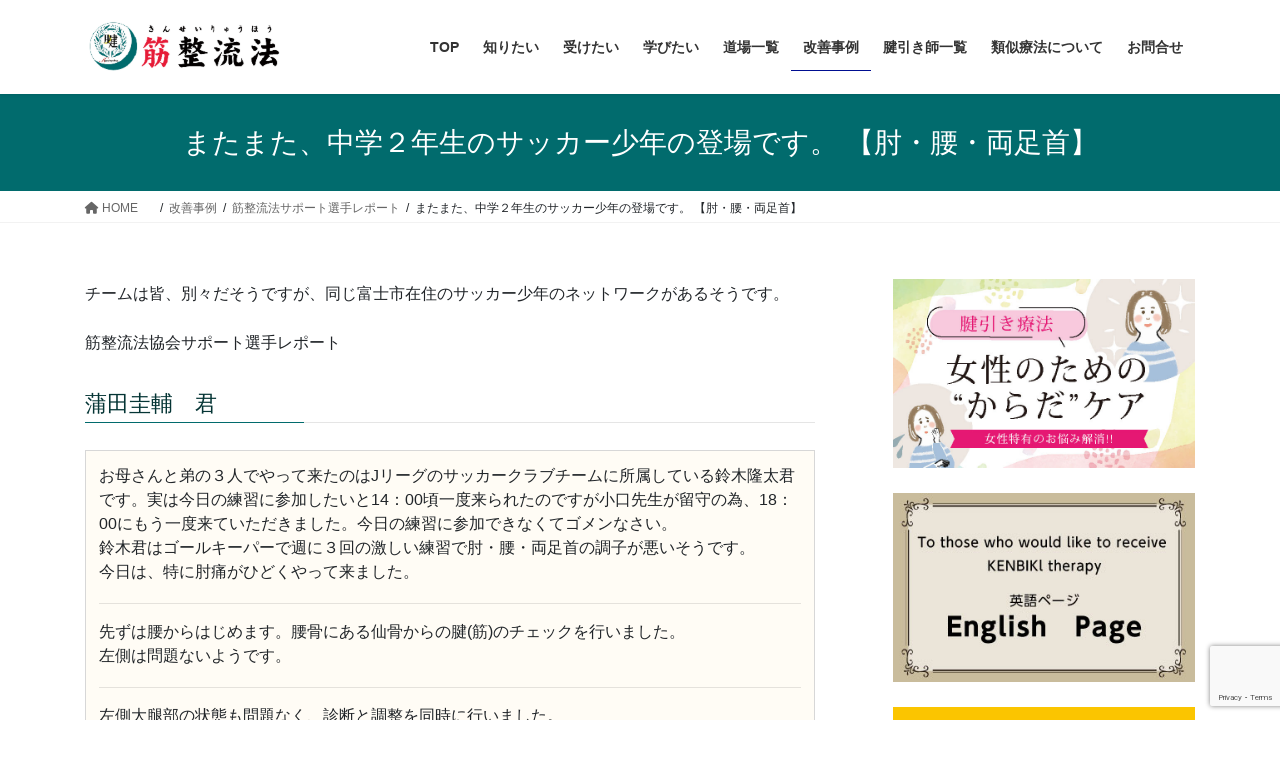

--- FILE ---
content_type: text/html; charset=UTF-8
request_url: https://kenbiki.jp/improvement-case/playerreport/elbow-waist-both-ankles/
body_size: 27213
content:
<!DOCTYPE html>
<html lang="ja">
<head>
<meta charset="utf-8">
<meta http-equiv="X-UA-Compatible" content="IE=edge">
<meta name="viewport" content="width=device-width, initial-scale=1">

<title>またまた、中学２年生のサッカー少年の登場です。 【肘・腰・両足首】 | 改善事例 | 筋整流法協会</title>
<meta name='robots' content='max-image-preview:large' />
	<style>img:is([sizes="auto" i], [sizes^="auto," i]) { contain-intrinsic-size: 3000px 1500px }</style>
	<link rel='dns-prefetch' href='//static.addtoany.com' />
<link rel="alternate" type="application/rss+xml" title="筋整流法協会 &raquo; フィード" href="https://kenbiki.jp/feed/" />
<link rel="alternate" type="application/rss+xml" title="筋整流法協会 &raquo; コメントフィード" href="https://kenbiki.jp/comments/feed/" />
<link rel="alternate" type="text/calendar" title="筋整流法協会 &raquo; iCal フィード" href="https://kenbiki.jp/events/?ical=1" />
<meta name="description" content="チームは皆、別々だそうですが、同じ富士市在住のサッカー少年のネットワークがあるそうです。筋整流法協会サポート選手レポート蒲田圭輔　君お母さんと弟の３人でやって来たのはJリーグのサッカークラブチームに所属している鈴木隆太君です。実は今日の練習に参加したいと14：00頃一度来られたのですが小口先生が留守の為、18：00にもう一度来ていただきました。今日の練習に参加できなくてゴメンなさい。鈴木君はゴールキーパーで週に３回の激しい練習で肘・腰・両足首の調子が悪" /><script type="text/javascript">
/* <![CDATA[ */
window._wpemojiSettings = {"baseUrl":"https:\/\/s.w.org\/images\/core\/emoji\/16.0.1\/72x72\/","ext":".png","svgUrl":"https:\/\/s.w.org\/images\/core\/emoji\/16.0.1\/svg\/","svgExt":".svg","source":{"concatemoji":"https:\/\/kenbiki.jp\/wp-includes\/js\/wp-emoji-release.min.js?ver=6.8.3"}};
/*! This file is auto-generated */
!function(s,n){var o,i,e;function c(e){try{var t={supportTests:e,timestamp:(new Date).valueOf()};sessionStorage.setItem(o,JSON.stringify(t))}catch(e){}}function p(e,t,n){e.clearRect(0,0,e.canvas.width,e.canvas.height),e.fillText(t,0,0);var t=new Uint32Array(e.getImageData(0,0,e.canvas.width,e.canvas.height).data),a=(e.clearRect(0,0,e.canvas.width,e.canvas.height),e.fillText(n,0,0),new Uint32Array(e.getImageData(0,0,e.canvas.width,e.canvas.height).data));return t.every(function(e,t){return e===a[t]})}function u(e,t){e.clearRect(0,0,e.canvas.width,e.canvas.height),e.fillText(t,0,0);for(var n=e.getImageData(16,16,1,1),a=0;a<n.data.length;a++)if(0!==n.data[a])return!1;return!0}function f(e,t,n,a){switch(t){case"flag":return n(e,"\ud83c\udff3\ufe0f\u200d\u26a7\ufe0f","\ud83c\udff3\ufe0f\u200b\u26a7\ufe0f")?!1:!n(e,"\ud83c\udde8\ud83c\uddf6","\ud83c\udde8\u200b\ud83c\uddf6")&&!n(e,"\ud83c\udff4\udb40\udc67\udb40\udc62\udb40\udc65\udb40\udc6e\udb40\udc67\udb40\udc7f","\ud83c\udff4\u200b\udb40\udc67\u200b\udb40\udc62\u200b\udb40\udc65\u200b\udb40\udc6e\u200b\udb40\udc67\u200b\udb40\udc7f");case"emoji":return!a(e,"\ud83e\udedf")}return!1}function g(e,t,n,a){var r="undefined"!=typeof WorkerGlobalScope&&self instanceof WorkerGlobalScope?new OffscreenCanvas(300,150):s.createElement("canvas"),o=r.getContext("2d",{willReadFrequently:!0}),i=(o.textBaseline="top",o.font="600 32px Arial",{});return e.forEach(function(e){i[e]=t(o,e,n,a)}),i}function t(e){var t=s.createElement("script");t.src=e,t.defer=!0,s.head.appendChild(t)}"undefined"!=typeof Promise&&(o="wpEmojiSettingsSupports",i=["flag","emoji"],n.supports={everything:!0,everythingExceptFlag:!0},e=new Promise(function(e){s.addEventListener("DOMContentLoaded",e,{once:!0})}),new Promise(function(t){var n=function(){try{var e=JSON.parse(sessionStorage.getItem(o));if("object"==typeof e&&"number"==typeof e.timestamp&&(new Date).valueOf()<e.timestamp+604800&&"object"==typeof e.supportTests)return e.supportTests}catch(e){}return null}();if(!n){if("undefined"!=typeof Worker&&"undefined"!=typeof OffscreenCanvas&&"undefined"!=typeof URL&&URL.createObjectURL&&"undefined"!=typeof Blob)try{var e="postMessage("+g.toString()+"("+[JSON.stringify(i),f.toString(),p.toString(),u.toString()].join(",")+"));",a=new Blob([e],{type:"text/javascript"}),r=new Worker(URL.createObjectURL(a),{name:"wpTestEmojiSupports"});return void(r.onmessage=function(e){c(n=e.data),r.terminate(),t(n)})}catch(e){}c(n=g(i,f,p,u))}t(n)}).then(function(e){for(var t in e)n.supports[t]=e[t],n.supports.everything=n.supports.everything&&n.supports[t],"flag"!==t&&(n.supports.everythingExceptFlag=n.supports.everythingExceptFlag&&n.supports[t]);n.supports.everythingExceptFlag=n.supports.everythingExceptFlag&&!n.supports.flag,n.DOMReady=!1,n.readyCallback=function(){n.DOMReady=!0}}).then(function(){return e}).then(function(){var e;n.supports.everything||(n.readyCallback(),(e=n.source||{}).concatemoji?t(e.concatemoji):e.wpemoji&&e.twemoji&&(t(e.twemoji),t(e.wpemoji)))}))}((window,document),window._wpemojiSettings);
/* ]]> */
</script>
<link rel='stylesheet' id='ai1ec_style-css' href='//kenbiki.jp/wp-content/plugins/all-in-one-event-calendar/cache/80a4755b_ai1ec_parsed_css.css?ver=3.0.0' type='text/css' media='all' />
<link rel='stylesheet' id='eo-leaflet.js-css' href='https://kenbiki.jp/wp-content/plugins/event-organiser/lib/leaflet/leaflet.min.css?ver=1.4.0' type='text/css' media='all' />
<style id='eo-leaflet.js-inline-css' type='text/css'>
.leaflet-popup-close-button{box-shadow:none!important;}
</style>
<link rel='stylesheet' id='sbi_styles-css' href='https://kenbiki.jp/wp-content/plugins/instagram-feed/css/sbi-styles.min.css?ver=6.10.0' type='text/css' media='all' />
<link rel='stylesheet' id='vkExUnit_common_style-css' href='https://kenbiki.jp/wp-content/plugins/vk-all-in-one-expansion-unit/assets/css/vkExUnit_style.css?ver=9.113.0.1' type='text/css' media='all' />
<style id='vkExUnit_common_style-inline-css' type='text/css'>
:root {--ver_page_top_button_url:url(https://kenbiki.jp/wp-content/plugins/vk-all-in-one-expansion-unit/assets/images/to-top-btn-icon.svg);}@font-face {font-weight: normal;font-style: normal;font-family: "vk_sns";src: url("https://kenbiki.jp/wp-content/plugins/vk-all-in-one-expansion-unit/inc/sns/icons/fonts/vk_sns.eot?-bq20cj");src: url("https://kenbiki.jp/wp-content/plugins/vk-all-in-one-expansion-unit/inc/sns/icons/fonts/vk_sns.eot?#iefix-bq20cj") format("embedded-opentype"),url("https://kenbiki.jp/wp-content/plugins/vk-all-in-one-expansion-unit/inc/sns/icons/fonts/vk_sns.woff?-bq20cj") format("woff"),url("https://kenbiki.jp/wp-content/plugins/vk-all-in-one-expansion-unit/inc/sns/icons/fonts/vk_sns.ttf?-bq20cj") format("truetype"),url("https://kenbiki.jp/wp-content/plugins/vk-all-in-one-expansion-unit/inc/sns/icons/fonts/vk_sns.svg?-bq20cj#vk_sns") format("svg");}
.veu_promotion-alert__content--text {border: 1px solid rgba(0,0,0,0.125);padding: 0.5em 1em;border-radius: var(--vk-size-radius);margin-bottom: var(--vk-margin-block-bottom);font-size: 0.875rem;}/* Alert Content部分に段落タグを入れた場合に最後の段落の余白を0にする */.veu_promotion-alert__content--text p:last-of-type{margin-bottom:0;margin-top: 0;}
</style>
<style id='wp-emoji-styles-inline-css' type='text/css'>

	img.wp-smiley, img.emoji {
		display: inline !important;
		border: none !important;
		box-shadow: none !important;
		height: 1em !important;
		width: 1em !important;
		margin: 0 0.07em !important;
		vertical-align: -0.1em !important;
		background: none !important;
		padding: 0 !important;
	}
</style>
<link rel='stylesheet' id='wp-block-library-css' href='https://kenbiki.jp/wp-includes/css/dist/block-library/style.min.css?ver=6.8.3' type='text/css' media='all' />
<style id='wp-block-library-inline-css' type='text/css'>
.vk-cols--reverse{flex-direction:row-reverse}.vk-cols--hasbtn{margin-bottom:0}.vk-cols--hasbtn>.row>.vk_gridColumn_item,.vk-cols--hasbtn>.wp-block-column{position:relative;padding-bottom:3em}.vk-cols--hasbtn>.row>.vk_gridColumn_item>.wp-block-buttons,.vk-cols--hasbtn>.row>.vk_gridColumn_item>.vk_button,.vk-cols--hasbtn>.wp-block-column>.wp-block-buttons,.vk-cols--hasbtn>.wp-block-column>.vk_button{position:absolute;bottom:0;width:100%}.vk-cols--fit.wp-block-columns{gap:0}.vk-cols--fit.wp-block-columns,.vk-cols--fit.wp-block-columns:not(.is-not-stacked-on-mobile){margin-top:0;margin-bottom:0;justify-content:space-between}.vk-cols--fit.wp-block-columns>.wp-block-column *:last-child,.vk-cols--fit.wp-block-columns:not(.is-not-stacked-on-mobile)>.wp-block-column *:last-child{margin-bottom:0}.vk-cols--fit.wp-block-columns>.wp-block-column>.wp-block-cover,.vk-cols--fit.wp-block-columns:not(.is-not-stacked-on-mobile)>.wp-block-column>.wp-block-cover{margin-top:0}.vk-cols--fit.wp-block-columns.has-background,.vk-cols--fit.wp-block-columns:not(.is-not-stacked-on-mobile).has-background{padding:0}@media(max-width: 599px){.vk-cols--fit.wp-block-columns:not(.has-background)>.wp-block-column:not(.has-background),.vk-cols--fit.wp-block-columns:not(.is-not-stacked-on-mobile):not(.has-background)>.wp-block-column:not(.has-background){padding-left:0 !important;padding-right:0 !important}}@media(min-width: 782px){.vk-cols--fit.wp-block-columns .block-editor-block-list__block.wp-block-column:not(:first-child),.vk-cols--fit.wp-block-columns>.wp-block-column:not(:first-child),.vk-cols--fit.wp-block-columns:not(.is-not-stacked-on-mobile) .block-editor-block-list__block.wp-block-column:not(:first-child),.vk-cols--fit.wp-block-columns:not(.is-not-stacked-on-mobile)>.wp-block-column:not(:first-child){margin-left:0}}@media(min-width: 600px)and (max-width: 781px){.vk-cols--fit.wp-block-columns .wp-block-column:nth-child(2n),.vk-cols--fit.wp-block-columns:not(.is-not-stacked-on-mobile) .wp-block-column:nth-child(2n){margin-left:0}.vk-cols--fit.wp-block-columns .wp-block-column:not(:only-child),.vk-cols--fit.wp-block-columns:not(.is-not-stacked-on-mobile) .wp-block-column:not(:only-child){flex-basis:50% !important}}.vk-cols--fit--gap1.wp-block-columns{gap:1px}@media(min-width: 600px)and (max-width: 781px){.vk-cols--fit--gap1.wp-block-columns .wp-block-column:not(:only-child){flex-basis:calc(50% - 1px) !important}}.vk-cols--fit.vk-cols--grid>.block-editor-block-list__block,.vk-cols--fit.vk-cols--grid>.wp-block-column,.vk-cols--fit.vk-cols--grid:not(.is-not-stacked-on-mobile)>.block-editor-block-list__block,.vk-cols--fit.vk-cols--grid:not(.is-not-stacked-on-mobile)>.wp-block-column{flex-basis:50%;box-sizing:border-box}@media(max-width: 599px){.vk-cols--fit.vk-cols--grid.vk-cols--grid--alignfull>.wp-block-column:nth-child(2)>.wp-block-cover,.vk-cols--fit.vk-cols--grid.vk-cols--grid--alignfull>.wp-block-column:nth-child(2)>.vk_outer,.vk-cols--fit.vk-cols--grid:not(.is-not-stacked-on-mobile).vk-cols--grid--alignfull>.wp-block-column:nth-child(2)>.wp-block-cover,.vk-cols--fit.vk-cols--grid:not(.is-not-stacked-on-mobile).vk-cols--grid--alignfull>.wp-block-column:nth-child(2)>.vk_outer{width:100vw;margin-right:calc((100% - 100vw)/2);margin-left:calc((100% - 100vw)/2)}}@media(min-width: 600px){.vk-cols--fit.vk-cols--grid.vk-cols--grid--alignfull>.wp-block-column:nth-child(2)>.wp-block-cover,.vk-cols--fit.vk-cols--grid.vk-cols--grid--alignfull>.wp-block-column:nth-child(2)>.vk_outer,.vk-cols--fit.vk-cols--grid:not(.is-not-stacked-on-mobile).vk-cols--grid--alignfull>.wp-block-column:nth-child(2)>.wp-block-cover,.vk-cols--fit.vk-cols--grid:not(.is-not-stacked-on-mobile).vk-cols--grid--alignfull>.wp-block-column:nth-child(2)>.vk_outer{margin-right:calc(100% - 50vw);width:50vw}}@media(min-width: 600px){.vk-cols--fit.vk-cols--grid.vk-cols--grid--alignfull.vk-cols--reverse>.wp-block-column,.vk-cols--fit.vk-cols--grid:not(.is-not-stacked-on-mobile).vk-cols--grid--alignfull.vk-cols--reverse>.wp-block-column{margin-left:0;margin-right:0}.vk-cols--fit.vk-cols--grid.vk-cols--grid--alignfull.vk-cols--reverse>.wp-block-column:nth-child(2)>.wp-block-cover,.vk-cols--fit.vk-cols--grid.vk-cols--grid--alignfull.vk-cols--reverse>.wp-block-column:nth-child(2)>.vk_outer,.vk-cols--fit.vk-cols--grid:not(.is-not-stacked-on-mobile).vk-cols--grid--alignfull.vk-cols--reverse>.wp-block-column:nth-child(2)>.wp-block-cover,.vk-cols--fit.vk-cols--grid:not(.is-not-stacked-on-mobile).vk-cols--grid--alignfull.vk-cols--reverse>.wp-block-column:nth-child(2)>.vk_outer{margin-left:calc(100% - 50vw)}}.vk-cols--menu h2,.vk-cols--menu h3,.vk-cols--menu h4,.vk-cols--menu h5{margin-bottom:.2em;text-shadow:#000 0 0 10px}.vk-cols--menu h2:first-child,.vk-cols--menu h3:first-child,.vk-cols--menu h4:first-child,.vk-cols--menu h5:first-child{margin-top:0}.vk-cols--menu p{margin-bottom:1rem;text-shadow:#000 0 0 10px}.vk-cols--menu .wp-block-cover__inner-container:last-child{margin-bottom:0}.vk-cols--fitbnrs .wp-block-column .wp-block-cover:hover img{filter:unset}.vk-cols--fitbnrs .wp-block-column .wp-block-cover:hover{background-color:unset}.vk-cols--fitbnrs .wp-block-column .wp-block-cover:hover .wp-block-cover__image-background{filter:unset !important}.vk-cols--fitbnrs .wp-block-cover .wp-block-cover__inner-container{position:absolute;height:100%;width:100%}.vk-cols--fitbnrs .vk_button{height:100%;margin:0}.vk-cols--fitbnrs .vk_button .vk_button_btn,.vk-cols--fitbnrs .vk_button .btn{height:100%;width:100%;border:none;box-shadow:none;background-color:unset !important;transition:unset}.vk-cols--fitbnrs .vk_button .vk_button_btn:hover,.vk-cols--fitbnrs .vk_button .btn:hover{transition:unset}.vk-cols--fitbnrs .vk_button .vk_button_btn:after,.vk-cols--fitbnrs .vk_button .btn:after{border:none}.vk-cols--fitbnrs .vk_button .vk_button_link_txt{width:100%;position:absolute;top:50%;left:50%;transform:translateY(-50%) translateX(-50%);font-size:2rem;text-shadow:#000 0 0 10px}.vk-cols--fitbnrs .vk_button .vk_button_link_subCaption{width:100%;position:absolute;top:calc(50% + 2.2em);left:50%;transform:translateY(-50%) translateX(-50%);text-shadow:#000 0 0 10px}@media(min-width: 992px){.vk-cols--media.wp-block-columns{gap:3rem}}.vk-fit-map figure{margin-bottom:0}.vk-fit-map iframe{position:relative;margin-bottom:0;display:block;max-height:400px;width:100vw}.vk-fit-map:is(.alignfull,.alignwide) div{max-width:100%}.vk-table--th--width25 :where(tr>*:first-child){width:25%}.vk-table--th--width30 :where(tr>*:first-child){width:30%}.vk-table--th--width35 :where(tr>*:first-child){width:35%}.vk-table--th--width40 :where(tr>*:first-child){width:40%}.vk-table--th--bg-bright :where(tr>*:first-child){background-color:var(--wp--preset--color--bg-secondary, rgba(0, 0, 0, 0.05))}@media(max-width: 599px){.vk-table--mobile-block :is(th,td){width:100%;display:block}.vk-table--mobile-block.wp-block-table table :is(th,td){border-top:none}}.vk-table--width--th25 :where(tr>*:first-child){width:25%}.vk-table--width--th30 :where(tr>*:first-child){width:30%}.vk-table--width--th35 :where(tr>*:first-child){width:35%}.vk-table--width--th40 :where(tr>*:first-child){width:40%}.no-margin{margin:0}@media(max-width: 599px){.wp-block-image.vk-aligncenter--mobile>.alignright{float:none;margin-left:auto;margin-right:auto}.vk-no-padding-horizontal--mobile{padding-left:0 !important;padding-right:0 !important}}
</style>
<style id='classic-theme-styles-inline-css' type='text/css'>
/*! This file is auto-generated */
.wp-block-button__link{color:#fff;background-color:#32373c;border-radius:9999px;box-shadow:none;text-decoration:none;padding:calc(.667em + 2px) calc(1.333em + 2px);font-size:1.125em}.wp-block-file__button{background:#32373c;color:#fff;text-decoration:none}
</style>
<style id='pdfemb-pdf-embedder-viewer-style-inline-css' type='text/css'>
.wp-block-pdfemb-pdf-embedder-viewer{max-width:none}

</style>
<style id='global-styles-inline-css' type='text/css'>
:root{--wp--preset--aspect-ratio--square: 1;--wp--preset--aspect-ratio--4-3: 4/3;--wp--preset--aspect-ratio--3-4: 3/4;--wp--preset--aspect-ratio--3-2: 3/2;--wp--preset--aspect-ratio--2-3: 2/3;--wp--preset--aspect-ratio--16-9: 16/9;--wp--preset--aspect-ratio--9-16: 9/16;--wp--preset--color--black: #000000;--wp--preset--color--cyan-bluish-gray: #abb8c3;--wp--preset--color--white: #ffffff;--wp--preset--color--pale-pink: #f78da7;--wp--preset--color--vivid-red: #cf2e2e;--wp--preset--color--luminous-vivid-orange: #ff6900;--wp--preset--color--luminous-vivid-amber: #fcb900;--wp--preset--color--light-green-cyan: #7bdcb5;--wp--preset--color--vivid-green-cyan: #00d084;--wp--preset--color--pale-cyan-blue: #8ed1fc;--wp--preset--color--vivid-cyan-blue: #0693e3;--wp--preset--color--vivid-purple: #9b51e0;--wp--preset--gradient--vivid-cyan-blue-to-vivid-purple: linear-gradient(135deg,rgba(6,147,227,1) 0%,rgb(155,81,224) 100%);--wp--preset--gradient--light-green-cyan-to-vivid-green-cyan: linear-gradient(135deg,rgb(122,220,180) 0%,rgb(0,208,130) 100%);--wp--preset--gradient--luminous-vivid-amber-to-luminous-vivid-orange: linear-gradient(135deg,rgba(252,185,0,1) 0%,rgba(255,105,0,1) 100%);--wp--preset--gradient--luminous-vivid-orange-to-vivid-red: linear-gradient(135deg,rgba(255,105,0,1) 0%,rgb(207,46,46) 100%);--wp--preset--gradient--very-light-gray-to-cyan-bluish-gray: linear-gradient(135deg,rgb(238,238,238) 0%,rgb(169,184,195) 100%);--wp--preset--gradient--cool-to-warm-spectrum: linear-gradient(135deg,rgb(74,234,220) 0%,rgb(151,120,209) 20%,rgb(207,42,186) 40%,rgb(238,44,130) 60%,rgb(251,105,98) 80%,rgb(254,248,76) 100%);--wp--preset--gradient--blush-light-purple: linear-gradient(135deg,rgb(255,206,236) 0%,rgb(152,150,240) 100%);--wp--preset--gradient--blush-bordeaux: linear-gradient(135deg,rgb(254,205,165) 0%,rgb(254,45,45) 50%,rgb(107,0,62) 100%);--wp--preset--gradient--luminous-dusk: linear-gradient(135deg,rgb(255,203,112) 0%,rgb(199,81,192) 50%,rgb(65,88,208) 100%);--wp--preset--gradient--pale-ocean: linear-gradient(135deg,rgb(255,245,203) 0%,rgb(182,227,212) 50%,rgb(51,167,181) 100%);--wp--preset--gradient--electric-grass: linear-gradient(135deg,rgb(202,248,128) 0%,rgb(113,206,126) 100%);--wp--preset--gradient--midnight: linear-gradient(135deg,rgb(2,3,129) 0%,rgb(40,116,252) 100%);--wp--preset--font-size--small: 13px;--wp--preset--font-size--medium: 20px;--wp--preset--font-size--large: 36px;--wp--preset--font-size--x-large: 42px;--wp--preset--spacing--20: 0.44rem;--wp--preset--spacing--30: 0.67rem;--wp--preset--spacing--40: 1rem;--wp--preset--spacing--50: 1.5rem;--wp--preset--spacing--60: 2.25rem;--wp--preset--spacing--70: 3.38rem;--wp--preset--spacing--80: 5.06rem;--wp--preset--shadow--natural: 6px 6px 9px rgba(0, 0, 0, 0.2);--wp--preset--shadow--deep: 12px 12px 50px rgba(0, 0, 0, 0.4);--wp--preset--shadow--sharp: 6px 6px 0px rgba(0, 0, 0, 0.2);--wp--preset--shadow--outlined: 6px 6px 0px -3px rgba(255, 255, 255, 1), 6px 6px rgba(0, 0, 0, 1);--wp--preset--shadow--crisp: 6px 6px 0px rgba(0, 0, 0, 1);}:where(.is-layout-flex){gap: 0.5em;}:where(.is-layout-grid){gap: 0.5em;}body .is-layout-flex{display: flex;}.is-layout-flex{flex-wrap: wrap;align-items: center;}.is-layout-flex > :is(*, div){margin: 0;}body .is-layout-grid{display: grid;}.is-layout-grid > :is(*, div){margin: 0;}:where(.wp-block-columns.is-layout-flex){gap: 2em;}:where(.wp-block-columns.is-layout-grid){gap: 2em;}:where(.wp-block-post-template.is-layout-flex){gap: 1.25em;}:where(.wp-block-post-template.is-layout-grid){gap: 1.25em;}.has-black-color{color: var(--wp--preset--color--black) !important;}.has-cyan-bluish-gray-color{color: var(--wp--preset--color--cyan-bluish-gray) !important;}.has-white-color{color: var(--wp--preset--color--white) !important;}.has-pale-pink-color{color: var(--wp--preset--color--pale-pink) !important;}.has-vivid-red-color{color: var(--wp--preset--color--vivid-red) !important;}.has-luminous-vivid-orange-color{color: var(--wp--preset--color--luminous-vivid-orange) !important;}.has-luminous-vivid-amber-color{color: var(--wp--preset--color--luminous-vivid-amber) !important;}.has-light-green-cyan-color{color: var(--wp--preset--color--light-green-cyan) !important;}.has-vivid-green-cyan-color{color: var(--wp--preset--color--vivid-green-cyan) !important;}.has-pale-cyan-blue-color{color: var(--wp--preset--color--pale-cyan-blue) !important;}.has-vivid-cyan-blue-color{color: var(--wp--preset--color--vivid-cyan-blue) !important;}.has-vivid-purple-color{color: var(--wp--preset--color--vivid-purple) !important;}.has-black-background-color{background-color: var(--wp--preset--color--black) !important;}.has-cyan-bluish-gray-background-color{background-color: var(--wp--preset--color--cyan-bluish-gray) !important;}.has-white-background-color{background-color: var(--wp--preset--color--white) !important;}.has-pale-pink-background-color{background-color: var(--wp--preset--color--pale-pink) !important;}.has-vivid-red-background-color{background-color: var(--wp--preset--color--vivid-red) !important;}.has-luminous-vivid-orange-background-color{background-color: var(--wp--preset--color--luminous-vivid-orange) !important;}.has-luminous-vivid-amber-background-color{background-color: var(--wp--preset--color--luminous-vivid-amber) !important;}.has-light-green-cyan-background-color{background-color: var(--wp--preset--color--light-green-cyan) !important;}.has-vivid-green-cyan-background-color{background-color: var(--wp--preset--color--vivid-green-cyan) !important;}.has-pale-cyan-blue-background-color{background-color: var(--wp--preset--color--pale-cyan-blue) !important;}.has-vivid-cyan-blue-background-color{background-color: var(--wp--preset--color--vivid-cyan-blue) !important;}.has-vivid-purple-background-color{background-color: var(--wp--preset--color--vivid-purple) !important;}.has-black-border-color{border-color: var(--wp--preset--color--black) !important;}.has-cyan-bluish-gray-border-color{border-color: var(--wp--preset--color--cyan-bluish-gray) !important;}.has-white-border-color{border-color: var(--wp--preset--color--white) !important;}.has-pale-pink-border-color{border-color: var(--wp--preset--color--pale-pink) !important;}.has-vivid-red-border-color{border-color: var(--wp--preset--color--vivid-red) !important;}.has-luminous-vivid-orange-border-color{border-color: var(--wp--preset--color--luminous-vivid-orange) !important;}.has-luminous-vivid-amber-border-color{border-color: var(--wp--preset--color--luminous-vivid-amber) !important;}.has-light-green-cyan-border-color{border-color: var(--wp--preset--color--light-green-cyan) !important;}.has-vivid-green-cyan-border-color{border-color: var(--wp--preset--color--vivid-green-cyan) !important;}.has-pale-cyan-blue-border-color{border-color: var(--wp--preset--color--pale-cyan-blue) !important;}.has-vivid-cyan-blue-border-color{border-color: var(--wp--preset--color--vivid-cyan-blue) !important;}.has-vivid-purple-border-color{border-color: var(--wp--preset--color--vivid-purple) !important;}.has-vivid-cyan-blue-to-vivid-purple-gradient-background{background: var(--wp--preset--gradient--vivid-cyan-blue-to-vivid-purple) !important;}.has-light-green-cyan-to-vivid-green-cyan-gradient-background{background: var(--wp--preset--gradient--light-green-cyan-to-vivid-green-cyan) !important;}.has-luminous-vivid-amber-to-luminous-vivid-orange-gradient-background{background: var(--wp--preset--gradient--luminous-vivid-amber-to-luminous-vivid-orange) !important;}.has-luminous-vivid-orange-to-vivid-red-gradient-background{background: var(--wp--preset--gradient--luminous-vivid-orange-to-vivid-red) !important;}.has-very-light-gray-to-cyan-bluish-gray-gradient-background{background: var(--wp--preset--gradient--very-light-gray-to-cyan-bluish-gray) !important;}.has-cool-to-warm-spectrum-gradient-background{background: var(--wp--preset--gradient--cool-to-warm-spectrum) !important;}.has-blush-light-purple-gradient-background{background: var(--wp--preset--gradient--blush-light-purple) !important;}.has-blush-bordeaux-gradient-background{background: var(--wp--preset--gradient--blush-bordeaux) !important;}.has-luminous-dusk-gradient-background{background: var(--wp--preset--gradient--luminous-dusk) !important;}.has-pale-ocean-gradient-background{background: var(--wp--preset--gradient--pale-ocean) !important;}.has-electric-grass-gradient-background{background: var(--wp--preset--gradient--electric-grass) !important;}.has-midnight-gradient-background{background: var(--wp--preset--gradient--midnight) !important;}.has-small-font-size{font-size: var(--wp--preset--font-size--small) !important;}.has-medium-font-size{font-size: var(--wp--preset--font-size--medium) !important;}.has-large-font-size{font-size: var(--wp--preset--font-size--large) !important;}.has-x-large-font-size{font-size: var(--wp--preset--font-size--x-large) !important;}
:where(.wp-block-post-template.is-layout-flex){gap: 1.25em;}:where(.wp-block-post-template.is-layout-grid){gap: 1.25em;}
:where(.wp-block-columns.is-layout-flex){gap: 2em;}:where(.wp-block-columns.is-layout-grid){gap: 2em;}
:root :where(.wp-block-pullquote){font-size: 1.5em;line-height: 1.6;}
</style>
<link rel='stylesheet' id='contact-form-7-css' href='https://kenbiki.jp/wp-content/plugins/contact-form-7/includes/css/styles.css?ver=6.1.4' type='text/css' media='all' />
<link rel='stylesheet' id='default-icon-styles-css' href='https://kenbiki.jp/wp-content/plugins/svg-vector-icon-plugin/public/../admin/css/wordpress-svg-icon-plugin-style.min.css?ver=6.8.3' type='text/css' media='all' />
<link rel='stylesheet' id='bootstrap-4-style-css' href='https://kenbiki.jp/wp-content/themes/lightning/_g2/library/bootstrap-4/css/bootstrap.min.css?ver=4.5.0' type='text/css' media='all' />
<link rel='stylesheet' id='lightning-common-style-css' href='https://kenbiki.jp/wp-content/themes/lightning/_g2/assets/css/common.css?ver=15.30.0' type='text/css' media='all' />
<style id='lightning-common-style-inline-css' type='text/css'>
/* vk-mobile-nav */:root {--vk-mobile-nav-menu-btn-bg-src: url("https://kenbiki.jp/wp-content/themes/lightning/_g2/inc/vk-mobile-nav/package/images/vk-menu-btn-black.svg");--vk-mobile-nav-menu-btn-close-bg-src: url("https://kenbiki.jp/wp-content/themes/lightning/_g2/inc/vk-mobile-nav/package/images/vk-menu-close-black.svg");--vk-menu-acc-icon-open-black-bg-src: url("https://kenbiki.jp/wp-content/themes/lightning/_g2/inc/vk-mobile-nav/package/images/vk-menu-acc-icon-open-black.svg");--vk-menu-acc-icon-open-white-bg-src: url("https://kenbiki.jp/wp-content/themes/lightning/_g2/inc/vk-mobile-nav/package/images/vk-menu-acc-icon-open-white.svg");--vk-menu-acc-icon-close-black-bg-src: url("https://kenbiki.jp/wp-content/themes/lightning/_g2/inc/vk-mobile-nav/package/images/vk-menu-close-black.svg");--vk-menu-acc-icon-close-white-bg-src: url("https://kenbiki.jp/wp-content/themes/lightning/_g2/inc/vk-mobile-nav/package/images/vk-menu-close-white.svg");}
</style>
<link rel='stylesheet' id='lightning-design-style-css' href='https://kenbiki.jp/wp-content/themes/lightning/_g2/design-skin/origin2/css/style.css?ver=15.30.0' type='text/css' media='all' />
<style id='lightning-design-style-inline-css' type='text/css'>
:root {--color-key:#016b6d;--wp--preset--color--vk-color-primary:#016b6d;--color-key-dark:#000e91;}
/* ltg common custom */:root {--vk-menu-acc-btn-border-color:#333;--vk-color-primary:#016b6d;--vk-color-primary-dark:#000e91;--vk-color-primary-vivid:#017678;--color-key:#016b6d;--wp--preset--color--vk-color-primary:#016b6d;--color-key-dark:#000e91;}.veu_color_txt_key { color:#000e91 ; }.veu_color_bg_key { background-color:#000e91 ; }.veu_color_border_key { border-color:#000e91 ; }.btn-default { border-color:#016b6d;color:#016b6d;}.btn-default:focus,.btn-default:hover { border-color:#016b6d;background-color: #016b6d; }.wp-block-search__button,.btn-primary { background-color:#016b6d;border-color:#000e91; }.wp-block-search__button:focus,.wp-block-search__button:hover,.btn-primary:not(:disabled):not(.disabled):active,.btn-primary:focus,.btn-primary:hover { background-color:#000e91;border-color:#016b6d; }.btn-outline-primary { color : #016b6d ; border-color:#016b6d; }.btn-outline-primary:not(:disabled):not(.disabled):active,.btn-outline-primary:focus,.btn-outline-primary:hover { color : #fff; background-color:#016b6d;border-color:#000e91; }a { color:#337ab7; }
.tagcloud a:before { font-family: "Font Awesome 5 Free";content: "\f02b";font-weight: bold; }
.media .media-body .media-heading a:hover { color:#016b6d; }@media (min-width: 768px){.gMenu > li:before,.gMenu > li.menu-item-has-children::after { border-bottom-color:#000e91 }.gMenu li li { background-color:#000e91 }.gMenu li li a:hover { background-color:#016b6d; }} /* @media (min-width: 768px) */.page-header { background-color:#016b6d; }h2,.mainSection-title { border-top-color:#016b6d; }h3:after,.subSection-title:after { border-bottom-color:#016b6d; }ul.page-numbers li span.page-numbers.current,.page-link dl .post-page-numbers.current { background-color:#016b6d; }.pager li > a { border-color:#016b6d;color:#016b6d;}.pager li > a:hover { background-color:#016b6d;color:#fff;}.siteFooter { border-top-color:#016b6d; }dt { border-left-color:#016b6d; }:root {--g_nav_main_acc_icon_open_url:url(https://kenbiki.jp/wp-content/themes/lightning/_g2/inc/vk-mobile-nav/package/images/vk-menu-acc-icon-open-black.svg);--g_nav_main_acc_icon_close_url: url(https://kenbiki.jp/wp-content/themes/lightning/_g2/inc/vk-mobile-nav/package/images/vk-menu-close-black.svg);--g_nav_sub_acc_icon_open_url: url(https://kenbiki.jp/wp-content/themes/lightning/_g2/inc/vk-mobile-nav/package/images/vk-menu-acc-icon-open-white.svg);--g_nav_sub_acc_icon_close_url: url(https://kenbiki.jp/wp-content/themes/lightning/_g2/inc/vk-mobile-nav/package/images/vk-menu-close-white.svg);}
</style>
<link rel='stylesheet' id='veu-cta-css' href='https://kenbiki.jp/wp-content/plugins/vk-all-in-one-expansion-unit/inc/call-to-action/package/assets/css/style.css?ver=9.113.0.1' type='text/css' media='all' />
<link rel='stylesheet' id='lightning-theme-style-css' href='https://kenbiki.jp/wp-content/themes/lightning_child/style.css?ver=15.30.0' type='text/css' media='all' />
<link rel='stylesheet' id='vk-font-awesome-css' href='https://kenbiki.jp/wp-content/themes/lightning/vendor/vektor-inc/font-awesome-versions/src/versions/6/css/all.min.css?ver=6.4.2' type='text/css' media='all' />
<link rel='stylesheet' id='mts_simple_booking_front_css-css' href='https://kenbiki.jp/wp-content/plugins/mts-simple-booking-c/css/mtssb-front.css?ver=6.8.3' type='text/css' media='all' />
<link rel='stylesheet' id='usces_default_css-css' href='https://kenbiki.jp/wp-content/plugins/usc-e-shop/css/usces_default.css?ver=2.11.26.2512161' type='text/css' media='all' />
<link rel='stylesheet' id='dashicons-css' href='https://kenbiki.jp/wp-includes/css/dashicons.min.css?ver=6.8.3' type='text/css' media='all' />
<link rel='stylesheet' id='theme_cart_css-css' href='https://kenbiki.jp/wp-content/themes/lightning_child/usces_cart.css?ver=2.11.26.2512161' type='text/css' media='all' />
<link rel='stylesheet' id='addtoany-css' href='https://kenbiki.jp/wp-content/plugins/add-to-any/addtoany.min.css?ver=1.16' type='text/css' media='all' />
<link rel='stylesheet' id='cf7cf-style-css' href='https://kenbiki.jp/wp-content/plugins/cf7-conditional-fields/style.css?ver=2.6.7' type='text/css' media='all' />
<link rel='stylesheet' id='cf7_calculator-css' href='https://kenbiki.jp/wp-content/plugins/cf7-cost-calculator-price-calculation/frontend/js/style.css?ver=6.8.3' type='text/css' media='all' />
<script type="text/javascript" src="https://kenbiki.jp/wp-includes/js/jquery/jquery.min.js?ver=3.7.1" id="jquery-core-js"></script>
<script type="text/javascript" src="https://kenbiki.jp/wp-includes/js/jquery/jquery-migrate.min.js?ver=3.4.1" id="jquery-migrate-js"></script>
<script type="text/javascript" id="addtoany-core-js-before">
/* <![CDATA[ */
window.a2a_config=window.a2a_config||{};a2a_config.callbacks=[];a2a_config.overlays=[];a2a_config.templates={};a2a_localize = {
	Share: "共有",
	Save: "ブックマーク",
	Subscribe: "購読",
	Email: "メール",
	Bookmark: "ブックマーク",
	ShowAll: "すべて表示する",
	ShowLess: "小さく表示する",
	FindServices: "サービスを探す",
	FindAnyServiceToAddTo: "追加するサービスを今すぐ探す",
	PoweredBy: "Powered by",
	ShareViaEmail: "メールでシェアする",
	SubscribeViaEmail: "メールで購読する",
	BookmarkInYourBrowser: "ブラウザにブックマーク",
	BookmarkInstructions: "このページをブックマークするには、 Ctrl+D または \u2318+D を押下。",
	AddToYourFavorites: "お気に入りに追加",
	SendFromWebOrProgram: "任意のメールアドレスまたはメールプログラムから送信",
	EmailProgram: "メールプログラム",
	More: "詳細&#8230;",
	ThanksForSharing: "共有ありがとうございます !",
	ThanksForFollowing: "フォローありがとうございます !"
};
/* ]]> */
</script>
<script type="text/javascript" defer src="https://static.addtoany.com/menu/page.js" id="addtoany-core-js"></script>
<script type="text/javascript" defer src="https://kenbiki.jp/wp-content/plugins/add-to-any/addtoany.min.js?ver=1.1" id="addtoany-jquery-js"></script>
<script type="text/javascript" src="https://kenbiki.jp/wp-content/plugins/cf7-cost-calculator-price-calculation/frontend/js/autoNumeric-1.9.45.js?ver=1.9.45" id="autoNumeric-js"></script>
<script type="text/javascript" src="https://kenbiki.jp/wp-content/plugins/cf7-cost-calculator-price-calculation/frontend/js/formula_evaluator-min.js?ver=6.8.3" id="formula_evaluator-js"></script>
<script type="text/javascript" id="cf7_calculator-js-extra">
/* <![CDATA[ */
var cf7_calculator = {"data":""};
/* ]]> */
</script>
<script type="text/javascript" src="https://kenbiki.jp/wp-content/plugins/cf7-cost-calculator-price-calculation/frontend/js/cf7_calculator.js?ver=6.8.3" id="cf7_calculator-js"></script>
<link rel="https://api.w.org/" href="https://kenbiki.jp/wp-json/" /><link rel="alternate" title="JSON" type="application/json" href="https://kenbiki.jp/wp-json/wp/v2/pages/518" /><link rel="EditURI" type="application/rsd+xml" title="RSD" href="https://kenbiki.jp/xmlrpc.php?rsd" />
<meta name="generator" content="WordPress 6.8.3" />
<link rel="canonical" href="https://kenbiki.jp/improvement-case/playerreport/elbow-waist-both-ankles/" />
<link rel='shortlink' href='https://kenbiki.jp/?p=518' />
<link rel="alternate" title="oEmbed (JSON)" type="application/json+oembed" href="https://kenbiki.jp/wp-json/oembed/1.0/embed?url=https%3A%2F%2Fkenbiki.jp%2Fimprovement-case%2Fplayerreport%2Felbow-waist-both-ankles%2F" />
<link rel="alternate" title="oEmbed (XML)" type="text/xml+oembed" href="https://kenbiki.jp/wp-json/oembed/1.0/embed?url=https%3A%2F%2Fkenbiki.jp%2Fimprovement-case%2Fplayerreport%2Felbow-waist-both-ankles%2F&#038;format=xml" />
<meta name="tec-api-version" content="v1"><meta name="tec-api-origin" content="https://kenbiki.jp"><link rel="alternate" href="https://kenbiki.jp/wp-json/tribe/events/v1/" /><style id="lightning-color-custom-for-plugins" type="text/css">/* ltg theme common */.color_key_bg,.color_key_bg_hover:hover{background-color: #016b6d;}.color_key_txt,.color_key_txt_hover:hover{color: #016b6d;}.color_key_border,.color_key_border_hover:hover{border-color: #016b6d;}.color_key_dark_bg,.color_key_dark_bg_hover:hover{background-color: #000e91;}.color_key_dark_txt,.color_key_dark_txt_hover:hover{color: #000e91;}.color_key_dark_border,.color_key_dark_border_hover:hover{border-color: #000e91;}</style><!-- [ VK All in One Expansion Unit twitter card ] -->
<meta name="twitter:card" content="summary_large_image">
<meta name="twitter:description" content="チームは皆、別々だそうですが、同じ富士市在住のサッカー少年のネットワークがあるそうです。筋整流法協会サポート選手レポート蒲田圭輔　君お母さんと弟の３人でやって来たのはJリーグのサッカークラブチームに所属している鈴木隆太君です。実は今日の練習に参加したいと14：00頃一度来られたのですが小口先生が留守の為、18：00にもう一度来ていただきました。今日の練習に参加できなくてゴメンなさい。鈴木君はゴールキーパーで週に３回の激しい練習で肘・腰・両足首の調子が悪">
<meta name="twitter:title" content="またまた、中学２年生のサッカー少年の登場です。 【肘・腰・両足首】 | 筋整流法協会">
<meta name="twitter:url" content="https://kenbiki.jp/improvement-case/playerreport/elbow-waist-both-ankles/">
	<meta name="twitter:domain" content="kenbiki.jp">
	<!-- [ / VK All in One Expansion Unit twitter card ] -->
			<style type="text/css" id="wp-custom-css">
			#twittertimeline {
	max-height: 600px;
	overflow: scroll;
}
		</style>
				<style type="text/css">/* VK CSS Customize */.ta-left{width:30%;}.ta-right{width:70%;}@media screen and (max-width:650px){.ta-left{width:100%;display:block;background:#006b6d26;}.ta-right{width:100%;display:block;}}.wrap{background-color:#fff;overflow-y:scroll;width:100%;height:150px;border:1px solid #e9e9e9;margin-bottom:12px;}.siteContent_after{background:#006b6d0f;}.area{float:left;margin-right:10px;font-size:88%;padding:1px;margin-bottom:3px;}.aream{color:#fff;float:left;margin-right:10px;font-size:88%;background:#006b6d;padding:1px 7px;font-weight:bold;margin-bottom:3px;text-decoration:none;}.aream:hover{color:#fff;text-decoration:none;}.topbut{float:left;display:block;background:-webkit-linear-gradient(top, #3cbdc0, #0f8a8c);background:linear-gradient(to bottom, #3cbdc0, #0f8a8c);text-align:center;padding:11px;color:#fff;border-radius:2px;}.topbut:hover{background:#2bb5b7;color:#fff;text-decoration:none;display:block;}.but01{width:15%;font-size:19px;margin-right:1%;height:49px;}.but02{width:16%;font-size:19px;margin-right:1%;height:49px;}.but03{width:16%;font-size:19px;margin-right:1%;height:49px;}.but04{width:16%;font-size:19px;margin-right:1%;height:49px;}.but05{width:16%;font-size:16px;margin-right:1%;height:49px;}.but06{width:16%;font-size:19px;height:49px;}.hoge{color:#4caf50;}@media screen and (min-width:991px) and ( max-width:1199px){.but01{width:15%;font-size:15px;margin-right:1%;}.but02{width:16%;font-size:15px;margin-right:1%;}.but03{width:16%;font-size:15px;margin-right:1%;}.but04{width:16%;font-size:15px;margin-right:1%;}.but05{width:16%;font-size:12px;margin-right:1%;}.but06{width:16%;font-size:15px;}}@media screen and ( max-width:740px){.but01{width:32.6%;font-size:17px;margin-right:1%;margin-bottom:6px;}.but02{width:32.6%;font-size:17px;margin-right:1%;margin-bottom:6px;}.but03{width:32.6%;font-size:17px;margin-bottom:6px;margin-right:0%;}.but04{width:32.6%;font-size:17px;margin-right:1%;}.but05{width:32.6%;font-size:15px;margin-right:1%;}.but06{width:32.6%;font-size:17px;}}.topb{width:19%;font-size:19px;float:left;display:block;background:-webkit-linear-gradient(top, #3cbdc0, #0f8a8c);background:linear-gradient(to bottom, #3cbdc0, #0f8a8c);text-align:center;padding:11px;color:#fff;border-radius:2px;margin-right:1%;}.topb:hover{background:#2bb5b7;color:#fff;text-decoration:none;display:block;}.topb2{width:20%;font-size:19px;float:left;display:block;background:-moz-linear-gradient(top, #3cbdc0, #0f8a8c);background:-webkit-linear-gradient(top, #3cbdc0, #0f8a8c);background:linear-gradient(to bottom, #3cbdc0, #0f8a8c);text-align:center;padding:11px;color:#fff;border-radius:2px;display:inline-block;}.topb2:hover{background:#2bb5b7;color:#fff;text-decoration:none;}.gMenu_name{font-weight:bold;font-size:120%;}@media screen and (max-width:569px){.float50,.float33,.float66{width:100%;float:left;display:block;margin:12px 0;}}@media screen and (min-width:570px){.float50{width:47%;float:left;display:block;padding:10px;height:95px;margin-bottom:20px;}.float33{width:30%;float:left;display:block;padding:10px;}.float66{width:60%;float:left;display:block;padding:10px;}}.media{padding:10px 0px 0px 0px;}.bt02{float:left;font-size:95%;margin-right:12px;}@media screen and (min-width:550px){.bt01ce{width:510px;margin:0px auto 21px auto;}}@media screen and (max-width:549px){.bt01ce{width:381px;margin:0px auto 21px auto;}}@media screen and (max-width:430px){.bt01ce{width:255px;margin:0px auto 21px auto;}}.bt01{background:#39888a;width:120px;padding:4px;text-align:center;display:block;color:#fff;border:1px solid #3ca5a7;margin-bottom:7px;margin-left:7px;float:left;font-size:95%;}.bt01:hover{background:#fff;color:#39888a;text-decoration:none;}#vkexunit_post_list-2,#vkexunit_post_list-3{background:#fff;padding:10px;}#vkexunit_post_list-2 .subSection-title,#vkexunit_post_list-3 .subSection-title{color:#016b6d;}.bk01{background:#fff9e7;padding:19px;font-size:93%;margin-bottom:17px;}footer .nav>li>a{background-color:#016b6d;color:#fff;}footer .nav>li>a:hover{background-color:#016b6d;color:#292929;}footer{border-top-color:#016b6d;background:#016b6d;color:#fff;}footer a{color:#fff;}footer a:hover{color:#fff;}.mainSection-title, h2{background-color:#e9f4f4;padding:7px 10px 4px;color:#053535;}.h3, .subSection-title, h3{padding-bottom:5px;}.h3, h3{font-size:22px;color:#053535;}@media screen and (max-width:449px){.float_list{width:48%;float:left;display:block;padding:10px;font-size:85%;text-align:center;height:268px;background:#fff9e7;margin:1%;}.float_list_tx{width:48%;}}@media screen and (min-width:450px){.float_list{width:31%;float:left;display:block;padding:10px;font-size:85%;text-align:center;height:268px;background:#fff9e7;margin:1%;}.float_list_tx{width:31%;}}@media screen and (min-width:615px){.float_list{width:23%;float:left;display:block;padding:10px;font-size:85%;text-align:center;height:268px;background:#fff9e7;margin:1%;}.float_list_tx{width:18%;}}.float_list_tx{float:left;display:block;padding:10px;font-size:85%;text-align:center;height:123px;background:#fff9e7;margin:1%;}.wa90{font-size:90%;margin:-9px 8px 5px 8px;}.waku01{border:1px solid #d7d7d7;padding:13px;background:#fffcf5;margin-bottom:25px}.waku02{border:1px solid #ffa0a0;padding:13px;background:#fff3f0;margin-bottom:25px;}.red1{white-space:nowrap;color:#FFF;background-color:#FF5D12;padding:0px 5px 0px 5px;font-size:82%;border-radius:2px;margin-left:7px;}.blue1{white-space:nowrap;color:#FFF;background-color:#FFC424;padding:0px 5px 0px 5px;font-size:82%;border-radius:2px;margin-left:7px;}.clearfix:after{content:"";display:block;clear:both;}a:hover img.ow{cursor:pointer;filter:alpha(opacity=60); -ms-filter:"alpha(opacity=60)"; -moz-opacity:0.6; -khtml-opacity:0.6; opacity:0.6;zoom:1;}footer .copySection p:nth-child(2){display:none !important;}@media screen and (max-width:1200px){.MENUview{display:none;}}@media screen and (max-width:480px){.PCview{display:none;}}@media screen and (min-width:481px){.MBview{display:none;}}@media screen and (max-width:480px){.alignright, img.alignright,.alignleft, img.alignleft{float:none;clear:both;display:block;margin-left:auto;margin-right:auto;}}/* End VK CSS Customize */</style>
			
</head>
<body class="wp-singular page-template-default page page-id-518 page-child parent-pageid-507 wp-theme-lightning wp-child-theme-lightning_child tribe-no-js metaslider-plugin fa_v6_css post-name-elbow-waist-both-ankles post-type-page sidebar-fix sidebar-fix-priority-top bootstrap4 device-pc">
<a class="skip-link screen-reader-text" href="#main">コンテンツへスキップ</a>
<a class="skip-link screen-reader-text" href="#vk-mobile-nav">ナビゲーションに移動</a>
<header class="siteHeader">
		<div class="container siteHeadContainer">
		<div class="navbar-header">
						<p class="navbar-brand siteHeader_logo">
			<a href="https://kenbiki.jp/">
				<span><img src="https://kenbiki.jp/wp-content/uploads/top.png" alt="筋整流法協会" /></span>
			</a>
			</p>
					</div>

					<div id="gMenu_outer" class="gMenu_outer">
				<nav class="menu-headermenu-container"><ul id="menu-headermenu" class="menu gMenu vk-menu-acc"><li id="menu-item-32" class="menu-item menu-item-type-post_type menu-item-object-page menu-item-home"><a href="https://kenbiki.jp/"><strong class="gMenu_name">TOP</strong></a></li>
<li id="menu-item-252" class="menu-item menu-item-type-post_type menu-item-object-page menu-item-has-children"><a href="https://kenbiki.jp/knowledge/"><strong class="gMenu_name">知りたい</strong></a>
<ul class="sub-menu">
	<li id="menu-item-13123" class="menu-item menu-item-type-post_type menu-item-object-page"><a href="https://kenbiki.jp/knowledge/what/">腱引きってなぁに？</a></li>
	<li id="menu-item-13124" class="menu-item menu-item-type-post_type menu-item-object-page"><a href="https://kenbiki.jp/knowledge/knowtop/">腱引き療法とは</a></li>
	<li id="menu-item-13125" class="menu-item menu-item-type-post_type menu-item-object-page"><a href="https://kenbiki.jp/encounter/">腱引きとの出会い</a></li>
	<li id="menu-item-13126" class="menu-item menu-item-type-post_type menu-item-object-page"><a href="https://kenbiki.jp/knowledge/athlete/">筋整流法スポーツ選手に見える効果</a></li>
	<li id="menu-item-13127" class="menu-item menu-item-type-post_type menu-item-object-page"><a href="https://kenbiki.jp/knowledge/x-ray/">痛みのモトはレントゲンに映らない</a></li>
</ul>
</li>
<li id="menu-item-250" class="menu-item menu-item-type-post_type menu-item-object-page menu-item-has-children"><a href="https://kenbiki.jp/treatment/"><strong class="gMenu_name">受けたい</strong></a>
<ul class="sub-menu">
	<li id="menu-item-13121" class="menu-item menu-item-type-post_type menu-item-object-page"><a href="https://kenbiki.jp/dojolist/">道場一覧</a></li>
	<li id="menu-item-13122" class="menu-item menu-item-type-post_type menu-item-object-page"><a href="https://kenbiki.jp/treatment/clinic/">筋整流法 腱引き療法が受けられるクリニック</a></li>
</ul>
</li>
<li id="menu-item-251" class="menu-item menu-item-type-post_type menu-item-object-page menu-item-has-children"><a href="https://kenbiki.jp/study/"><strong class="gMenu_name">学びたい</strong></a>
<ul class="sub-menu">
	<li id="menu-item-13116" class="menu-item menu-item-type-post_type menu-item-object-page"><a href="https://kenbiki.jp/study/densyoukai/">筋整流法地域伝承会</a></li>
</ul>
</li>
<li id="menu-item-36" class="menu-item menu-item-type-post_type menu-item-object-page menu-item-has-children"><a href="https://kenbiki.jp/dojolist/"><strong class="gMenu_name">道場一覧</strong></a>
<ul class="sub-menu">
	<li id="menu-item-2947" class="menu-item menu-item-type-post_type menu-item-object-page"><a href="https://kenbiki.jp/dojolist/hokkaido-tohoku/">北海道・東北エリア</a></li>
	<li id="menu-item-2948" class="menu-item menu-item-type-post_type menu-item-object-page"><a href="https://kenbiki.jp/dojolist/kanto/">関東エリア</a></li>
	<li id="menu-item-2949" class="menu-item menu-item-type-post_type menu-item-object-page"><a href="https://kenbiki.jp/dojolist/chubu/">中部エリア</a></li>
	<li id="menu-item-2950" class="menu-item menu-item-type-post_type menu-item-object-page"><a href="https://kenbiki.jp/dojolist/kinki-chugoku/">近畿・中国エリア</a></li>
	<li id="menu-item-2951" class="menu-item menu-item-type-post_type menu-item-object-page"><a href="https://kenbiki.jp/dojolist/shikoku-kyushu-okinawa/">四国・九州・沖縄エリア</a></li>
</ul>
</li>
<li id="menu-item-3343" class="menu-item menu-item-type-post_type menu-item-object-page current-page-ancestor"><a href="https://kenbiki.jp/improvement-case/"><strong class="gMenu_name">改善事例</strong></a></li>
<li id="menu-item-7543" class="menu-item menu-item-type-custom menu-item-object-custom"><a href="https://kenbiki.jp/archive/kenbikimember/"><strong class="gMenu_name">腱引き師一覧</strong></a></li>
<li id="menu-item-498" class="menu-item menu-item-type-post_type menu-item-object-page"><a href="https://kenbiki.jp/ruiji/"><strong class="gMenu_name">類似療法について</strong></a></li>
<li id="menu-item-33" class="menu-item menu-item-type-post_type menu-item-object-page menu-item-privacy-policy"><a href="https://kenbiki.jp/info/"><strong class="gMenu_name">お問合せ</strong></a></li>
</ul></nav>			</div>
			</div>
	</header>

<div class="section page-header"><div class="container"><div class="row"><div class="col-md-12">
<h1 class="page-header_pageTitle">
またまた、中学２年生のサッカー少年の登場です。 【肘・腰・両足首】</h1>
</div></div></div></div><!-- [ /.page-header ] -->


<!-- [ .breadSection ] --><div class="section breadSection"><div class="container"><div class="row"><ol class="breadcrumb" itemscope itemtype="https://schema.org/BreadcrumbList"><li id="panHome" itemprop="itemListElement" itemscope itemtype="http://schema.org/ListItem"><a itemprop="item" href="https://kenbiki.jp/"><span itemprop="name"><i class="fa fa-home"></i> HOME</span></a><meta itemprop="position" content="1" /></li><li itemprop="itemListElement" itemscope itemtype="http://schema.org/ListItem"><a itemprop="item" href="https://kenbiki.jp/improvement-case/"><span itemprop="name">改善事例</span></a><meta itemprop="position" content="2" /></li><li itemprop="itemListElement" itemscope itemtype="http://schema.org/ListItem"><a itemprop="item" href="https://kenbiki.jp/improvement-case/playerreport/"><span itemprop="name">筋整流法サポート選手レポート</span></a><meta itemprop="position" content="3" /></li><li><span>またまた、中学２年生のサッカー少年の登場です。 【肘・腰・両足首】</span><meta itemprop="position" content="4" /></li></ol></div></div></div><!-- [ /.breadSection ] -->

<div class="section siteContent">
<div class="container">
<div class="row">

	<div class="col mainSection mainSection-col-two baseSection vk_posts-mainSection" id="main" role="main">
				<article id="post-518" class="entry entry-full post-518 page type-page status-publish hentry">

	
	
	
	<div class="entry-body">
				<p>チームは皆、別々だそうですが、同じ富士市在住のサッカー少年のネットワークがあるそうです。</p>
<p>筋整流法協会サポート選手レポート</p>
<h3>蒲田圭輔　君</h3>
<div style="border: 1px solid #d7d7d7; padding: 13px; background: #fffcf5; margin-bottom: 25px;">
お母さんと弟の３人でやって来たのはJリーグのサッカークラブチームに所属している鈴木隆太君です。実は今日の練習に参加したいと14：00頃一度来られたのですが小口先生が留守の為、18：00にもう一度来ていただきました。今日の練習に参加できなくてゴメンなさい。<br />
鈴木君はゴールキーパーで週に３回の激しい練習で肘・腰・両足首の調子が悪いそうです。<br />
今日は、特に肘痛がひどくやって来ました。</p>
<hr class="bar1" />
先ずは腰からはじめます。腰骨にある仙骨からの腱(筋)のチェックを行いました。<br />
左側は問題ないようです。</p>
<hr class="bar1" />
左側大腿部の状態も問題なく、診断と調整を同時に行いました。</p>
<hr class="bar1" />
利き足である右側の腰椎Ｌ４・Ｌ５に若干の傾きがあり、それに伴う腰骨の３番目の腱(筋)が上方向にずれていました。このために腰痛が発生していたと思います。<br />
基本施術で修復しました。腰の施術はこれで終わりです。</p>
<hr class="bar1" />
足首のチェックと調整です。母指長伸筋が内側にねじれ、くるぶし下部の箇所で絡みつく感じになっていました。たいした問題は発生しない状態だと思います。</p>
<hr class="bar1" />
続いて、膝関節の具合をチェックしています。下腿の位置の確認と靭帯のねじれチェックです。</p>
<hr class="bar1" />
膝の状態から足首の伸びをチェックし、伸筋の調整を行いました。</p>
<hr class="bar1" />
続いて、右足首の調整です。足の裏の屈筋のバランスがよくないことを発見。母指と小指の長屈筋の調整を行い、くるぶし下部の箇所の位置調整を行う。内転筋の可動域は大分上がり、くるぶしの状態は良くなったと思います。</p>
<hr class="bar1" />
熱心に、先生の施術を見学しているのは伝承講習会に参加されてる,杉本さんです。杉本さんは現在会社勤めの傍ら、他の整体学校に通われていますが、筋整流法の古式腱引きを知り、腱引きの手技を修得したいと時間のあるときは本部道場・濱本道場に通われています。（余談でした・・・）</p>
<hr class="bar1" />
飛び跳ねて、終わりです。最終チェックは足首に負荷と衝撃を掛けるテストで問題がないことを確かめて足首と足裏の調整は終了です。</p>
<hr class="bar1" />
最後は、本日のメインイベント肘の施術に入ります。肘痛の場合は、大概手首か肩の関節域が悪い場合が多いのでそのチェックからスタートします。</p>
<hr class="bar1" />
肘の痛い箇所の確認です。どのような動作で痛いと感じるのか手首の腱(筋)の動きと連動性を確認しています。</p>
<hr class="bar1" />
屈筋支体の位置が悪く肘を曲げて手首を返すとより強い痛みが感じると言うことでした。小指からの腱(筋)が飛び出している感じなので、まず手首の調整からはじめます。</p>
<hr class="bar1" />
肘の痛い箇所は肘上部だけとなりましたので、肩からの調整を行います。肩関節の位置が相当悪いようで、肩前部の腱(筋)ちを関節に入れています。痛さで顔も歪みます。</p>
<hr class="bar1" />
最後は、肩の調整を行って終了の予定です。肩甲骨をしっかり出して、肘に向かう筋肉を緩めました。<br />
肘の外側の上部に若干のシコリがあり、そのシコリの除去は時間がかかることを伝えて施術を終了しました。</p>
<hr class="bar1" />
全ての施術が終わり、鈴木君も一安心、<br />
信じられないぐらい軽くなったそうです。鈴木君のお父さんは、腰が張っているそうで、筋整流法を紹介してくれるそうです。鈴木君、ありがとうございます。
</div>
<div class="addtoany_share_save_container addtoany_content addtoany_content_bottom"><div class="a2a_kit a2a_kit_size_32 addtoany_list" data-a2a-url="https://kenbiki.jp/improvement-case/playerreport/elbow-waist-both-ankles/" data-a2a-title="またまた、中学２年生のサッカー少年の登場です。 【肘・腰・両足首】"><a class="a2a_button_facebook" href="https://www.addtoany.com/add_to/facebook?linkurl=https%3A%2F%2Fkenbiki.jp%2Fimprovement-case%2Fplayerreport%2Felbow-waist-both-ankles%2F&amp;linkname=%E3%81%BE%E3%81%9F%E3%81%BE%E3%81%9F%E3%80%81%E4%B8%AD%E5%AD%A6%EF%BC%92%E5%B9%B4%E7%94%9F%E3%81%AE%E3%82%B5%E3%83%83%E3%82%AB%E3%83%BC%E5%B0%91%E5%B9%B4%E3%81%AE%E7%99%BB%E5%A0%B4%E3%81%A7%E3%81%99%E3%80%82%20%E3%80%90%E8%82%98%E3%83%BB%E8%85%B0%E3%83%BB%E4%B8%A1%E8%B6%B3%E9%A6%96%E3%80%91" title="Facebook" rel="nofollow noopener" target="_blank"></a><a class="a2a_button_twitter" href="https://www.addtoany.com/add_to/twitter?linkurl=https%3A%2F%2Fkenbiki.jp%2Fimprovement-case%2Fplayerreport%2Felbow-waist-both-ankles%2F&amp;linkname=%E3%81%BE%E3%81%9F%E3%81%BE%E3%81%9F%E3%80%81%E4%B8%AD%E5%AD%A6%EF%BC%92%E5%B9%B4%E7%94%9F%E3%81%AE%E3%82%B5%E3%83%83%E3%82%AB%E3%83%BC%E5%B0%91%E5%B9%B4%E3%81%AE%E7%99%BB%E5%A0%B4%E3%81%A7%E3%81%99%E3%80%82%20%E3%80%90%E8%82%98%E3%83%BB%E8%85%B0%E3%83%BB%E4%B8%A1%E8%B6%B3%E9%A6%96%E3%80%91" title="Twitter" rel="nofollow noopener" target="_blank"></a><a class="a2a_button_line" href="https://www.addtoany.com/add_to/line?linkurl=https%3A%2F%2Fkenbiki.jp%2Fimprovement-case%2Fplayerreport%2Felbow-waist-both-ankles%2F&amp;linkname=%E3%81%BE%E3%81%9F%E3%81%BE%E3%81%9F%E3%80%81%E4%B8%AD%E5%AD%A6%EF%BC%92%E5%B9%B4%E7%94%9F%E3%81%AE%E3%82%B5%E3%83%83%E3%82%AB%E3%83%BC%E5%B0%91%E5%B9%B4%E3%81%AE%E7%99%BB%E5%A0%B4%E3%81%A7%E3%81%99%E3%80%82%20%E3%80%90%E8%82%98%E3%83%BB%E8%85%B0%E3%83%BB%E4%B8%A1%E8%B6%B3%E9%A6%96%E3%80%91" title="Line" rel="nofollow noopener" target="_blank"></a></div></div>			</div>

	
	
	
	
			
	
		
		
		
		
	
	
</article><!-- [ /#post-518 ] -->			</div><!-- [ /.mainSection ] -->

			<div class="col subSection sideSection sideSection-col-two baseSection">
						<aside class="widget widget_block widget_media_image" id="block-9">
<figure class="wp-block-image size-full is-resized"><a href="https://kenbiki.jp/bodycare_for_women/"><img loading="lazy" decoding="async" width="726" height="454" src="https://kenbiki.jp/wp-content/uploads/banner_bodycareforwomen-1.jpg" alt="" class="wp-image-19488" style="width:363px;height:auto" srcset="https://kenbiki.jp/wp-content/uploads/banner_bodycareforwomen-1.jpg 726w, https://kenbiki.jp/wp-content/uploads/banner_bodycareforwomen-1-300x188.jpg 300w" sizes="auto, (max-width: 726px) 100vw, 726px" /></a></figure>
</aside><aside class="widget widget_block widget_media_image" id="block-6">
<figure class="wp-block-image size-full"><a href="https://kenbiki.jp/english/"><img loading="lazy" decoding="async" width="363" height="227" src="https://kenbiki.jp/wp-content/uploads/4199e54d570a7f82aaa73dbdb4047ba8.jpg" alt="" class="wp-image-16465" srcset="https://kenbiki.jp/wp-content/uploads/4199e54d570a7f82aaa73dbdb4047ba8.jpg 363w, https://kenbiki.jp/wp-content/uploads/4199e54d570a7f82aaa73dbdb4047ba8-300x188.jpg 300w" sizes="auto, (max-width: 363px) 100vw, 363px" /></a></figure>
</aside><aside class="widget widget_block widget_media_image" id="block-7">
<figure class="wp-block-image size-full"><a href="https://kenbiki.jp/archive/category/%e4%bd%93%e9%a8%93%e6%96%bd%e8%a1%93%e4%bc%9a/"><img loading="lazy" decoding="async" width="363" height="227" src="https://kenbiki.jp/wp-content/uploads/faf9906629fd5b8ddd0818aebb1461be.jpg" alt="" class="wp-image-16466" srcset="https://kenbiki.jp/wp-content/uploads/faf9906629fd5b8ddd0818aebb1461be.jpg 363w, https://kenbiki.jp/wp-content/uploads/faf9906629fd5b8ddd0818aebb1461be-300x188.jpg 300w" sizes="auto, (max-width: 363px) 100vw, 363px" /></a></figure>
</aside><aside class="widget widget_block widget_media_image" id="block-8">
<figure class="wp-block-image size-full"><a href="https://line.me/R/ti/p/%40182vhsvp"><img loading="lazy" decoding="async" width="363" height="227" src="https://kenbiki.jp/wp-content/uploads/6cf8138b10b68805c5ed7cc534ff832a.jpg" alt="" class="wp-image-16467" srcset="https://kenbiki.jp/wp-content/uploads/6cf8138b10b68805c5ed7cc534ff832a.jpg 363w, https://kenbiki.jp/wp-content/uploads/6cf8138b10b68805c5ed7cc534ff832a-300x188.jpg 300w" sizes="auto, (max-width: 363px) 100vw, 363px" /></a></figure>
</aside>			<aside class="widget widget_child_page widget_link_list">
			<nav class="localNav">
			<h1 class="subSection-title"><a href="https://kenbiki.jp/improvement-case/">改善事例</a></h1>
			<ul>
			<li class="page_item page-item-595"><a href="https://kenbiki.jp/improvement-case/movie/">筋整流法動画配信</a></li>
<li class="page_item page-item-507 page_item_has_children current_page_ancestor current_page_parent"><a href="https://kenbiki.jp/improvement-case/playerreport/">筋整流法サポート選手レポート</a>
<ul class='children'>
	<li class="page_item page-item-518 current_page_item"><a href="https://kenbiki.jp/improvement-case/playerreport/elbow-waist-both-ankles/" aria-current="page">またまた、中学２年生のサッカー少年の登場です。 【肘・腰・両足首】</a></li>
	<li class="page_item page-item-520"><a href="https://kenbiki.jp/improvement-case/playerreport/sprain-thrust-finger/">またもやサッカー少年がやってきました。 【捻挫・突き指】</a></li>
	<li class="page_item page-item-514"><a href="https://kenbiki.jp/improvement-case/playerreport/knee-pain/">ハリーポッターとマーの硬い握手 【ひざ痛】</a></li>
	<li class="page_item page-item-511"><a href="https://kenbiki.jp/improvement-case/playerreport/little-league-shoulder/">今回は野球少年です 【リトルリーグショルダー】</a></li>
	<li class="page_item page-item-499"><a href="https://kenbiki.jp/improvement-case/playerreport/nenza/">奇跡の施術　捻挫改善</a></li>
</ul>
</li>
<li class="page_item page-item-144 page_item_has_children"><a href="https://kenbiki.jp/improvement-case/experience-notes/">筋整流法体験手記</a>
<ul class='children'>
	<li class="page_item page-item-157"><a href="https://kenbiki.jp/improvement-case/experience-notes/note05/">TFCC損傷がたった数分の施術で、手首が痛みなく正常な稼働ができる ようになりました。</a></li>
	<li class="page_item page-item-159"><a href="https://kenbiki.jp/improvement-case/experience-notes/note06/">パーキンソン症候群　手のふるえが止まりました。</a></li>
	<li class="page_item page-item-146"><a href="https://kenbiki.jp/improvement-case/experience-notes/note01/">仕事中、荷物を持ち上げるとき腰に激痛が走る</a></li>
	<li class="page_item page-item-161"><a href="https://kenbiki.jp/improvement-case/experience-notes/note07/">妊娠時の腰痛</a></li>
	<li class="page_item page-item-153"><a href="https://kenbiki.jp/improvement-case/experience-notes/note03/">朝、起きると激しい腰痛に襲われる</a></li>
	<li class="page_item page-item-155"><a href="https://kenbiki.jp/improvement-case/experience-notes/note04/">社会復帰出来、毎日安心して生活が送れます。</a></li>
	<li class="page_item page-item-151"><a href="https://kenbiki.jp/improvement-case/experience-notes/note02/">筋整流法を体験され、腰痛が改善された方のブログです。</a></li>
</ul>
</li>
<li class="page_item page-item-524"><a href="https://kenbiki.jp/improvement-case/letter-of-thanks/">お礼の手紙</a></li>
			</ul>
			</nav>
			</aside>
		<aside class="widget widget_text" id="text-9">			<div class="textwidget"><div style="margin-bottom: 14px; text-align: center;"></div>
<div style="text-align: center;">
<p><iframe loading="lazy" src="https://www.youtube.com/embed/SjwYu92uu9s" frameborder="0" allowfullscreen=""></iframe></p>
<div class="sidevideo">伝承者直伝　腱引き療法　第26期集中合宿講座　PV</div>
<p><iframe loading="lazy" src="https://www.youtube.com/embed/i0bZP23KmUc" frameborder="0" allowfullscreen=""></iframe></p>
<div class="sidevideo">筋整流法の診断法</div>
<p><iframe loading="lazy" src="https://www.youtube.com/embed/qhjVgeLoaP0" frameborder="0" allowfullscreen=""></iframe></p>
<div class="sidevideo">奇跡の腱引き療法 松葉杖&amp;コルセットからの解放</div>
<p><a href="/improvement-case/movie/">その他の動画はこちら</a></p>
</div>
<hr class="bar1" />
<style type="text/css">
<!-- .sidevideo { font-size: 79%; margin: -30px auto 17px auto; background: #343434; padding: 9px; max-width: 300px; color: #fff; } --><br /></style>
</div>
		</aside><aside class="widget widget_text" id="text-8"><h1 class="widget-title subSection-title">Twitter</h1>			<div class="textwidget"><section id="twittertimeline"><a class="twitter-timeline" href="https://twitter.com/kenbiki_info?ref_src=twsrc%5Etfw">Tweets by kenbiki_info</a> <script async src="https://platform.twitter.com/widgets.js" charset="utf-8"></script></section>
</div>
		</aside><aside class="widget widget_text" id="text-10"><h1 class="widget-title subSection-title">Instagram</h1>			<div class="textwidget">
<div id="sb_instagram"  class="sbi sbi_mob_col_1 sbi_tab_col_2 sbi_col_3 sbi_width_resp sbi_palette_custom_1" style="padding-bottom: 8px;"	 data-feedid="*1"  data-res="auto" data-cols="3" data-colsmobile="1" data-colstablet="2" data-num="6" data-nummobile="4" data-item-padding="4"	 data-shortcode-atts="{&quot;feed&quot;:&quot;1&quot;}"  data-postid="518" data-locatornonce="964be0d2ae" data-imageaspectratio="1:1" data-sbi-flags="favorLocal">
	<div class="sb_instagram_header  sbi_medium sbi_header_palette_custom_1"   >
	<a class="sbi_header_link" target="_blank"
	   rel="nofollow noopener" href="https://www.instagram.com/kenbikilabo/" title="@kenbikilabo">
		<div class="sbi_header_text">
			<div class="sbi_header_img"  data-avatar-url="https://scontent-nrt1-1.xx.fbcdn.net/v/t51.2885-15/163010620_191177589185410_519162302524814653_n.jpg?_nc_cat=109&amp;ccb=1-7&amp;_nc_sid=7d201b&amp;_nc_ohc=EXK_ME5VTZsQ7kNvwHVM0L1&amp;_nc_oc=AdlYWJPJX2dHvwB-u9aRVWFLM98u0aiueQhmYth3qLnwCXMo2kLY5mk_Uc6N4jlKsFQ&amp;_nc_zt=23&amp;_nc_ht=scontent-nrt1-1.xx&amp;edm=AL-3X8kEAAAA&amp;oh=00_AfpmDuKmUNYut39PSwETVw2-oiRDeN1hRiPDKtW2yJyXsQ&amp;oe=696FA265">
									<div class="sbi_header_img_hover"  ><svg class="sbi_new_logo fa-instagram fa-w-14" aria-hidden="true" data-fa-processed="" aria-label="Instagram" data-prefix="fab" data-icon="instagram" role="img" viewBox="0 0 448 512">
                    <path fill="currentColor" d="M224.1 141c-63.6 0-114.9 51.3-114.9 114.9s51.3 114.9 114.9 114.9S339 319.5 339 255.9 287.7 141 224.1 141zm0 189.6c-41.1 0-74.7-33.5-74.7-74.7s33.5-74.7 74.7-74.7 74.7 33.5 74.7 74.7-33.6 74.7-74.7 74.7zm146.4-194.3c0 14.9-12 26.8-26.8 26.8-14.9 0-26.8-12-26.8-26.8s12-26.8 26.8-26.8 26.8 12 26.8 26.8zm76.1 27.2c-1.7-35.9-9.9-67.7-36.2-93.9-26.2-26.2-58-34.4-93.9-36.2-37-2.1-147.9-2.1-184.9 0-35.8 1.7-67.6 9.9-93.9 36.1s-34.4 58-36.2 93.9c-2.1 37-2.1 147.9 0 184.9 1.7 35.9 9.9 67.7 36.2 93.9s58 34.4 93.9 36.2c37 2.1 147.9 2.1 184.9 0 35.9-1.7 67.7-9.9 93.9-36.2 26.2-26.2 34.4-58 36.2-93.9 2.1-37 2.1-147.8 0-184.8zM398.8 388c-7.8 19.6-22.9 34.7-42.6 42.6-29.5 11.7-99.5 9-132.1 9s-102.7 2.6-132.1-9c-19.6-7.8-34.7-22.9-42.6-42.6-11.7-29.5-9-99.5-9-132.1s-2.6-102.7 9-132.1c7.8-19.6 22.9-34.7 42.6-42.6 29.5-11.7 99.5-9 132.1-9s102.7-2.6 132.1 9c19.6 7.8 34.7 22.9 42.6 42.6 11.7 29.5 9 99.5 9 132.1s2.7 102.7-9 132.1z"></path>
                </svg></div>
					<img loading="lazy" decoding="async"  src="https://kenbiki.jp/wp-content/uploads/sb-instagram-feed-images/kenbikilabo.jpg" alt="" width="50" height="50">
				
							</div>

			<div class="sbi_feedtheme_header_text">
				<h3>kenbikilabo</h3>
									<p class="sbi_bio">セレクトアイテムをご紹介・販売しています。</p>
							</div>
		</div>
	</a>
</div>

	<div id="sbi_images"  style="gap: 8px;">
		<div class="sbi_item sbi_type_image sbi_new sbi_transition"
	id="sbi_18193829524327849" data-date="1766221217">
	<div class="sbi_photo_wrap">
		<a class="sbi_photo" href="https://www.instagram.com/p/DSer3GfAcYp/" target="_blank" rel="noopener nofollow"
			data-full-res="https://scontent-nrt6-1.cdninstagram.com/v/t39.30808-6/598600807_1236200551898657_6332356073800249977_n.jpg?stp=dst-jpg_e35_tt6&#038;_nc_cat=110&#038;ccb=7-5&#038;_nc_sid=18de74&#038;efg=eyJlZmdfdGFnIjoiRkVFRC5iZXN0X2ltYWdlX3VybGdlbi5DMyJ9&#038;_nc_ohc=PD7VqLF0MSIQ7kNvwHBr750&#038;_nc_oc=Adml2XOjlY81RuD7r4Dt2hNZTpSryhGcPF_NXk4s1xQKYDB5n4aUwu_DN91vjm7bA1A&#038;_nc_zt=23&#038;_nc_ht=scontent-nrt6-1.cdninstagram.com&#038;edm=AM6HXa8EAAAA&#038;_nc_gid=QzoPaXMOlXPRSO7EkTvBdA&#038;oh=00_Afoiz9PIX7KbEBS4nGDbeTL15QcfU4X3ex7wkQ95YQ2MHA&#038;oe=696F8CA6"
			data-img-src-set="{&quot;d&quot;:&quot;https:\/\/scontent-nrt6-1.cdninstagram.com\/v\/t39.30808-6\/598600807_1236200551898657_6332356073800249977_n.jpg?stp=dst-jpg_e35_tt6&amp;_nc_cat=110&amp;ccb=7-5&amp;_nc_sid=18de74&amp;efg=eyJlZmdfdGFnIjoiRkVFRC5iZXN0X2ltYWdlX3VybGdlbi5DMyJ9&amp;_nc_ohc=PD7VqLF0MSIQ7kNvwHBr750&amp;_nc_oc=Adml2XOjlY81RuD7r4Dt2hNZTpSryhGcPF_NXk4s1xQKYDB5n4aUwu_DN91vjm7bA1A&amp;_nc_zt=23&amp;_nc_ht=scontent-nrt6-1.cdninstagram.com&amp;edm=AM6HXa8EAAAA&amp;_nc_gid=QzoPaXMOlXPRSO7EkTvBdA&amp;oh=00_Afoiz9PIX7KbEBS4nGDbeTL15QcfU4X3ex7wkQ95YQ2MHA&amp;oe=696F8CA6&quot;,&quot;150&quot;:&quot;https:\/\/scontent-nrt6-1.cdninstagram.com\/v\/t39.30808-6\/598600807_1236200551898657_6332356073800249977_n.jpg?stp=dst-jpg_e35_tt6&amp;_nc_cat=110&amp;ccb=7-5&amp;_nc_sid=18de74&amp;efg=eyJlZmdfdGFnIjoiRkVFRC5iZXN0X2ltYWdlX3VybGdlbi5DMyJ9&amp;_nc_ohc=PD7VqLF0MSIQ7kNvwHBr750&amp;_nc_oc=Adml2XOjlY81RuD7r4Dt2hNZTpSryhGcPF_NXk4s1xQKYDB5n4aUwu_DN91vjm7bA1A&amp;_nc_zt=23&amp;_nc_ht=scontent-nrt6-1.cdninstagram.com&amp;edm=AM6HXa8EAAAA&amp;_nc_gid=QzoPaXMOlXPRSO7EkTvBdA&amp;oh=00_Afoiz9PIX7KbEBS4nGDbeTL15QcfU4X3ex7wkQ95YQ2MHA&amp;oe=696F8CA6&quot;,&quot;320&quot;:&quot;https:\/\/scontent-nrt6-1.cdninstagram.com\/v\/t39.30808-6\/598600807_1236200551898657_6332356073800249977_n.jpg?stp=dst-jpg_e35_tt6&amp;_nc_cat=110&amp;ccb=7-5&amp;_nc_sid=18de74&amp;efg=eyJlZmdfdGFnIjoiRkVFRC5iZXN0X2ltYWdlX3VybGdlbi5DMyJ9&amp;_nc_ohc=PD7VqLF0MSIQ7kNvwHBr750&amp;_nc_oc=Adml2XOjlY81RuD7r4Dt2hNZTpSryhGcPF_NXk4s1xQKYDB5n4aUwu_DN91vjm7bA1A&amp;_nc_zt=23&amp;_nc_ht=scontent-nrt6-1.cdninstagram.com&amp;edm=AM6HXa8EAAAA&amp;_nc_gid=QzoPaXMOlXPRSO7EkTvBdA&amp;oh=00_Afoiz9PIX7KbEBS4nGDbeTL15QcfU4X3ex7wkQ95YQ2MHA&amp;oe=696F8CA6&quot;,&quot;640&quot;:&quot;https:\/\/scontent-nrt6-1.cdninstagram.com\/v\/t39.30808-6\/598600807_1236200551898657_6332356073800249977_n.jpg?stp=dst-jpg_e35_tt6&amp;_nc_cat=110&amp;ccb=7-5&amp;_nc_sid=18de74&amp;efg=eyJlZmdfdGFnIjoiRkVFRC5iZXN0X2ltYWdlX3VybGdlbi5DMyJ9&amp;_nc_ohc=PD7VqLF0MSIQ7kNvwHBr750&amp;_nc_oc=Adml2XOjlY81RuD7r4Dt2hNZTpSryhGcPF_NXk4s1xQKYDB5n4aUwu_DN91vjm7bA1A&amp;_nc_zt=23&amp;_nc_ht=scontent-nrt6-1.cdninstagram.com&amp;edm=AM6HXa8EAAAA&amp;_nc_gid=QzoPaXMOlXPRSO7EkTvBdA&amp;oh=00_Afoiz9PIX7KbEBS4nGDbeTL15QcfU4X3ex7wkQ95YQ2MHA&amp;oe=696F8CA6&quot;}">
			<span class="sbi-screenreader">当研究所代表、小口昭宣による 腱引き療法の個人セッション1月のスケジュールです！

詳細・お申込みは</span>
									<img decoding="async" src="https://kenbiki.jp/wp-content/plugins/instagram-feed/img/placeholder.png" alt="当研究所代表、小口昭宣による 腱引き療法の個人セッション1月のスケジュールです！

詳細・お申込みはこちら
https://kenbiki.jp/treatment/session/

体のことでお悩みの方、是非腱引きをお試しください！

#ゴッドハンド #腱引き #ぎっくり腰 #腰痛 #肩こり #ゴッドハンド" aria-hidden="true">
		</a>
	</div>
</div><div class="sbi_item sbi_type_carousel sbi_new sbi_transition"
	id="sbi_18046211774698035" data-date="1765875607">
	<div class="sbi_photo_wrap">
		<a class="sbi_photo" href="https://www.instagram.com/p/DSUYqc-jOQn/" target="_blank" rel="noopener nofollow"
			data-full-res="https://scontent-nrt1-2.cdninstagram.com/v/t39.30808-6/597603986_1236338671884845_2843242034637311656_n.jpg?stp=dst-jpg_e35_tt6&#038;_nc_cat=102&#038;ccb=7-5&#038;_nc_sid=18de74&#038;efg=eyJlZmdfdGFnIjoiQ0FST1VTRUxfSVRFTS5iZXN0X2ltYWdlX3VybGdlbi5DMyJ9&#038;_nc_ohc=-_LyCvmT2n0Q7kNvwGijjfp&#038;_nc_oc=AdmNe8QjsN2hcWjz3xshghprWBcxY1UEDIIUmHpu1t14cb1GMrCtPtjmekexILNiTzY&#038;_nc_zt=23&#038;_nc_ht=scontent-nrt1-2.cdninstagram.com&#038;edm=AM6HXa8EAAAA&#038;_nc_gid=QzoPaXMOlXPRSO7EkTvBdA&#038;oh=00_Afr_7ThuLdKwJUBSaFDNy-Ra3I4B3u_joqRrTbVdHIbSGA&#038;oe=696F7FFF"
			data-img-src-set="{&quot;d&quot;:&quot;https:\/\/scontent-nrt1-2.cdninstagram.com\/v\/t39.30808-6\/597603986_1236338671884845_2843242034637311656_n.jpg?stp=dst-jpg_e35_tt6&amp;_nc_cat=102&amp;ccb=7-5&amp;_nc_sid=18de74&amp;efg=eyJlZmdfdGFnIjoiQ0FST1VTRUxfSVRFTS5iZXN0X2ltYWdlX3VybGdlbi5DMyJ9&amp;_nc_ohc=-_LyCvmT2n0Q7kNvwGijjfp&amp;_nc_oc=AdmNe8QjsN2hcWjz3xshghprWBcxY1UEDIIUmHpu1t14cb1GMrCtPtjmekexILNiTzY&amp;_nc_zt=23&amp;_nc_ht=scontent-nrt1-2.cdninstagram.com&amp;edm=AM6HXa8EAAAA&amp;_nc_gid=QzoPaXMOlXPRSO7EkTvBdA&amp;oh=00_Afr_7ThuLdKwJUBSaFDNy-Ra3I4B3u_joqRrTbVdHIbSGA&amp;oe=696F7FFF&quot;,&quot;150&quot;:&quot;https:\/\/scontent-nrt1-2.cdninstagram.com\/v\/t39.30808-6\/597603986_1236338671884845_2843242034637311656_n.jpg?stp=dst-jpg_e35_tt6&amp;_nc_cat=102&amp;ccb=7-5&amp;_nc_sid=18de74&amp;efg=eyJlZmdfdGFnIjoiQ0FST1VTRUxfSVRFTS5iZXN0X2ltYWdlX3VybGdlbi5DMyJ9&amp;_nc_ohc=-_LyCvmT2n0Q7kNvwGijjfp&amp;_nc_oc=AdmNe8QjsN2hcWjz3xshghprWBcxY1UEDIIUmHpu1t14cb1GMrCtPtjmekexILNiTzY&amp;_nc_zt=23&amp;_nc_ht=scontent-nrt1-2.cdninstagram.com&amp;edm=AM6HXa8EAAAA&amp;_nc_gid=QzoPaXMOlXPRSO7EkTvBdA&amp;oh=00_Afr_7ThuLdKwJUBSaFDNy-Ra3I4B3u_joqRrTbVdHIbSGA&amp;oe=696F7FFF&quot;,&quot;320&quot;:&quot;https:\/\/scontent-nrt1-2.cdninstagram.com\/v\/t39.30808-6\/597603986_1236338671884845_2843242034637311656_n.jpg?stp=dst-jpg_e35_tt6&amp;_nc_cat=102&amp;ccb=7-5&amp;_nc_sid=18de74&amp;efg=eyJlZmdfdGFnIjoiQ0FST1VTRUxfSVRFTS5iZXN0X2ltYWdlX3VybGdlbi5DMyJ9&amp;_nc_ohc=-_LyCvmT2n0Q7kNvwGijjfp&amp;_nc_oc=AdmNe8QjsN2hcWjz3xshghprWBcxY1UEDIIUmHpu1t14cb1GMrCtPtjmekexILNiTzY&amp;_nc_zt=23&amp;_nc_ht=scontent-nrt1-2.cdninstagram.com&amp;edm=AM6HXa8EAAAA&amp;_nc_gid=QzoPaXMOlXPRSO7EkTvBdA&amp;oh=00_Afr_7ThuLdKwJUBSaFDNy-Ra3I4B3u_joqRrTbVdHIbSGA&amp;oe=696F7FFF&quot;,&quot;640&quot;:&quot;https:\/\/scontent-nrt1-2.cdninstagram.com\/v\/t39.30808-6\/597603986_1236338671884845_2843242034637311656_n.jpg?stp=dst-jpg_e35_tt6&amp;_nc_cat=102&amp;ccb=7-5&amp;_nc_sid=18de74&amp;efg=eyJlZmdfdGFnIjoiQ0FST1VTRUxfSVRFTS5iZXN0X2ltYWdlX3VybGdlbi5DMyJ9&amp;_nc_ohc=-_LyCvmT2n0Q7kNvwGijjfp&amp;_nc_oc=AdmNe8QjsN2hcWjz3xshghprWBcxY1UEDIIUmHpu1t14cb1GMrCtPtjmekexILNiTzY&amp;_nc_zt=23&amp;_nc_ht=scontent-nrt1-2.cdninstagram.com&amp;edm=AM6HXa8EAAAA&amp;_nc_gid=QzoPaXMOlXPRSO7EkTvBdA&amp;oh=00_Afr_7ThuLdKwJUBSaFDNy-Ra3I4B3u_joqRrTbVdHIbSGA&amp;oe=696F7FFF&quot;}">
			<span class="sbi-screenreader">STYLE FOOTスラリラインテープBT（ビューティーサーモ）

以前よりご好評をいただいていら外</span>
			<svg class="svg-inline--fa fa-clone fa-w-16 sbi_lightbox_carousel_icon" aria-hidden="true" aria-label="Clone" data-fa-proƒcessed="" data-prefix="far" data-icon="clone" role="img" xmlns="http://www.w3.org/2000/svg" viewBox="0 0 512 512">
                    <path fill="currentColor" d="M464 0H144c-26.51 0-48 21.49-48 48v48H48c-26.51 0-48 21.49-48 48v320c0 26.51 21.49 48 48 48h320c26.51 0 48-21.49 48-48v-48h48c26.51 0 48-21.49 48-48V48c0-26.51-21.49-48-48-48zM362 464H54a6 6 0 0 1-6-6V150a6 6 0 0 1 6-6h42v224c0 26.51 21.49 48 48 48h224v42a6 6 0 0 1-6 6zm96-96H150a6 6 0 0 1-6-6V54a6 6 0 0 1 6-6h308a6 6 0 0 1 6 6v308a6 6 0 0 1-6 6z"></path>
                </svg>						<img decoding="async" src="https://kenbiki.jp/wp-content/plugins/instagram-feed/img/placeholder.png" alt="STYLE FOOTスラリラインテープBT（ビューティーサーモ）

以前よりご好評をいただいていら外反母趾対策テープが、シリカ入りでリニューアル♪
歩きづらさのストレスから解放！外反母趾をケアしながら美脚へ！

意匠権取得 第1743758号

腱引きのノウハウが詰まった、3方向から外側へテンションをかけて改善を促すテーピングです。
外反母趾対策として開発したテープですが、X脚やO脚にも効果的！
シリカパウダー入りで、遠赤外線放射能力により冷え改善・疲労回復などの効果が期待されています。

お買い求めはオンラインショップから！
https://kenbikilabo.jp/uncat/1374/stylefoot_bt/

#腱引き #外反母趾 #美脚" aria-hidden="true">
		</a>
	</div>
</div><div class="sbi_item sbi_type_image sbi_new sbi_transition"
	id="sbi_18075967571000869" data-date="1765530009">
	<div class="sbi_photo_wrap">
		<a class="sbi_photo" href="https://www.instagram.com/p/DSKFfFAAnwg/" target="_blank" rel="noopener nofollow"
			data-full-res="https://scontent-nrt6-1.cdninstagram.com/v/t39.30808-6/595608135_1233343265517719_2494092483212911446_n.jpg?stp=dst-jpg_e35_tt6&#038;_nc_cat=107&#038;ccb=7-5&#038;_nc_sid=18de74&#038;efg=eyJlZmdfdGFnIjoiRkVFRC5iZXN0X2ltYWdlX3VybGdlbi5DMyJ9&#038;_nc_ohc=e1b0qoovy0IQ7kNvwHNOqAz&#038;_nc_oc=AdkkdWq8D9tFUD7hcky6WykWUDojVnqgBS2joiOq2-swsP-uXq5X0tW0k6bIl4RGJpo&#038;_nc_zt=23&#038;_nc_ht=scontent-nrt6-1.cdninstagram.com&#038;edm=AM6HXa8EAAAA&#038;_nc_gid=QzoPaXMOlXPRSO7EkTvBdA&#038;oh=00_AfquJjDeaYnC_nj1iNCtx-W74tyjZbV3Eju2w0puaS3zcQ&#038;oe=696FA6BD"
			data-img-src-set="{&quot;d&quot;:&quot;https:\/\/scontent-nrt6-1.cdninstagram.com\/v\/t39.30808-6\/595608135_1233343265517719_2494092483212911446_n.jpg?stp=dst-jpg_e35_tt6&amp;_nc_cat=107&amp;ccb=7-5&amp;_nc_sid=18de74&amp;efg=eyJlZmdfdGFnIjoiRkVFRC5iZXN0X2ltYWdlX3VybGdlbi5DMyJ9&amp;_nc_ohc=e1b0qoovy0IQ7kNvwHNOqAz&amp;_nc_oc=AdkkdWq8D9tFUD7hcky6WykWUDojVnqgBS2joiOq2-swsP-uXq5X0tW0k6bIl4RGJpo&amp;_nc_zt=23&amp;_nc_ht=scontent-nrt6-1.cdninstagram.com&amp;edm=AM6HXa8EAAAA&amp;_nc_gid=QzoPaXMOlXPRSO7EkTvBdA&amp;oh=00_AfquJjDeaYnC_nj1iNCtx-W74tyjZbV3Eju2w0puaS3zcQ&amp;oe=696FA6BD&quot;,&quot;150&quot;:&quot;https:\/\/scontent-nrt6-1.cdninstagram.com\/v\/t39.30808-6\/595608135_1233343265517719_2494092483212911446_n.jpg?stp=dst-jpg_e35_tt6&amp;_nc_cat=107&amp;ccb=7-5&amp;_nc_sid=18de74&amp;efg=eyJlZmdfdGFnIjoiRkVFRC5iZXN0X2ltYWdlX3VybGdlbi5DMyJ9&amp;_nc_ohc=e1b0qoovy0IQ7kNvwHNOqAz&amp;_nc_oc=AdkkdWq8D9tFUD7hcky6WykWUDojVnqgBS2joiOq2-swsP-uXq5X0tW0k6bIl4RGJpo&amp;_nc_zt=23&amp;_nc_ht=scontent-nrt6-1.cdninstagram.com&amp;edm=AM6HXa8EAAAA&amp;_nc_gid=QzoPaXMOlXPRSO7EkTvBdA&amp;oh=00_AfquJjDeaYnC_nj1iNCtx-W74tyjZbV3Eju2w0puaS3zcQ&amp;oe=696FA6BD&quot;,&quot;320&quot;:&quot;https:\/\/scontent-nrt6-1.cdninstagram.com\/v\/t39.30808-6\/595608135_1233343265517719_2494092483212911446_n.jpg?stp=dst-jpg_e35_tt6&amp;_nc_cat=107&amp;ccb=7-5&amp;_nc_sid=18de74&amp;efg=eyJlZmdfdGFnIjoiRkVFRC5iZXN0X2ltYWdlX3VybGdlbi5DMyJ9&amp;_nc_ohc=e1b0qoovy0IQ7kNvwHNOqAz&amp;_nc_oc=AdkkdWq8D9tFUD7hcky6WykWUDojVnqgBS2joiOq2-swsP-uXq5X0tW0k6bIl4RGJpo&amp;_nc_zt=23&amp;_nc_ht=scontent-nrt6-1.cdninstagram.com&amp;edm=AM6HXa8EAAAA&amp;_nc_gid=QzoPaXMOlXPRSO7EkTvBdA&amp;oh=00_AfquJjDeaYnC_nj1iNCtx-W74tyjZbV3Eju2w0puaS3zcQ&amp;oe=696FA6BD&quot;,&quot;640&quot;:&quot;https:\/\/scontent-nrt6-1.cdninstagram.com\/v\/t39.30808-6\/595608135_1233343265517719_2494092483212911446_n.jpg?stp=dst-jpg_e35_tt6&amp;_nc_cat=107&amp;ccb=7-5&amp;_nc_sid=18de74&amp;efg=eyJlZmdfdGFnIjoiRkVFRC5iZXN0X2ltYWdlX3VybGdlbi5DMyJ9&amp;_nc_ohc=e1b0qoovy0IQ7kNvwHNOqAz&amp;_nc_oc=AdkkdWq8D9tFUD7hcky6WykWUDojVnqgBS2joiOq2-swsP-uXq5X0tW0k6bIl4RGJpo&amp;_nc_zt=23&amp;_nc_ht=scontent-nrt6-1.cdninstagram.com&amp;edm=AM6HXa8EAAAA&amp;_nc_gid=QzoPaXMOlXPRSO7EkTvBdA&amp;oh=00_AfquJjDeaYnC_nj1iNCtx-W74tyjZbV3Eju2w0puaS3zcQ&amp;oe=696FA6BD&quot;}">
			<span class="sbi-screenreader">当社代表が設立し、最高顧問を務める「一般社団法人筋整流法協会」が、昨年に続きJSBAが2026年3月</span>
									<img decoding="async" src="https://kenbiki.jp/wp-content/plugins/instagram-feed/img/placeholder.png" alt="当社代表が設立し、最高顧問を務める「一般社団法人筋整流法協会」が、昨年に続きJSBAが2026年3月に開催する「第44回 JSBA全日本スノーボード選手権大会KENBIKI CUP」のメインスポンサーに決定しました！
協会に所属する全国の腱引き師たちが、選手たちの競技後のサポートメンテナンスに入ります。
ぜひご注目ください！

詳細はこちら
https://kenbiki.jp/kenbiki_cup/

#腱引き #スノーボード #KENBIKICUP" aria-hidden="true">
		</a>
	</div>
</div><div class="sbi_item sbi_type_carousel sbi_new sbi_transition"
	id="sbi_18094929736808107" data-date="1765270817">
	<div class="sbi_photo_wrap">
		<a class="sbi_photo" href="https://www.instagram.com/p/DSCXHl6CdQX/" target="_blank" rel="noopener nofollow"
			data-full-res="https://scontent-nrt6-1.cdninstagram.com/v/t39.30808-6/598220481_1231316902387022_345668108550244523_n.jpg?stp=dst-jpg_e35_tt6&#038;_nc_cat=100&#038;ccb=7-5&#038;_nc_sid=18de74&#038;efg=eyJlZmdfdGFnIjoiQ0FST1VTRUxfSVRFTS5iZXN0X2ltYWdlX3VybGdlbi5DMyJ9&#038;_nc_ohc=r9fNTHc1YsIQ7kNvwHH3Kut&#038;_nc_oc=Admzldnt_rHASp4cNe3EmBlTlrUHOZyaFSv1ox7GAokY63W1mM6S-ctkkmSxS2clpjc&#038;_nc_zt=23&#038;_nc_ht=scontent-nrt6-1.cdninstagram.com&#038;edm=AM6HXa8EAAAA&#038;_nc_gid=QzoPaXMOlXPRSO7EkTvBdA&#038;oh=00_AfojwoaWaJPR5qSFD1cqTVgZpKHxQPIaflElFZqWqIngOg&#038;oe=696F8782"
			data-img-src-set="{&quot;d&quot;:&quot;https:\/\/scontent-nrt6-1.cdninstagram.com\/v\/t39.30808-6\/598220481_1231316902387022_345668108550244523_n.jpg?stp=dst-jpg_e35_tt6&amp;_nc_cat=100&amp;ccb=7-5&amp;_nc_sid=18de74&amp;efg=eyJlZmdfdGFnIjoiQ0FST1VTRUxfSVRFTS5iZXN0X2ltYWdlX3VybGdlbi5DMyJ9&amp;_nc_ohc=r9fNTHc1YsIQ7kNvwHH3Kut&amp;_nc_oc=Admzldnt_rHASp4cNe3EmBlTlrUHOZyaFSv1ox7GAokY63W1mM6S-ctkkmSxS2clpjc&amp;_nc_zt=23&amp;_nc_ht=scontent-nrt6-1.cdninstagram.com&amp;edm=AM6HXa8EAAAA&amp;_nc_gid=QzoPaXMOlXPRSO7EkTvBdA&amp;oh=00_AfojwoaWaJPR5qSFD1cqTVgZpKHxQPIaflElFZqWqIngOg&amp;oe=696F8782&quot;,&quot;150&quot;:&quot;https:\/\/scontent-nrt6-1.cdninstagram.com\/v\/t39.30808-6\/598220481_1231316902387022_345668108550244523_n.jpg?stp=dst-jpg_e35_tt6&amp;_nc_cat=100&amp;ccb=7-5&amp;_nc_sid=18de74&amp;efg=eyJlZmdfdGFnIjoiQ0FST1VTRUxfSVRFTS5iZXN0X2ltYWdlX3VybGdlbi5DMyJ9&amp;_nc_ohc=r9fNTHc1YsIQ7kNvwHH3Kut&amp;_nc_oc=Admzldnt_rHASp4cNe3EmBlTlrUHOZyaFSv1ox7GAokY63W1mM6S-ctkkmSxS2clpjc&amp;_nc_zt=23&amp;_nc_ht=scontent-nrt6-1.cdninstagram.com&amp;edm=AM6HXa8EAAAA&amp;_nc_gid=QzoPaXMOlXPRSO7EkTvBdA&amp;oh=00_AfojwoaWaJPR5qSFD1cqTVgZpKHxQPIaflElFZqWqIngOg&amp;oe=696F8782&quot;,&quot;320&quot;:&quot;https:\/\/scontent-nrt6-1.cdninstagram.com\/v\/t39.30808-6\/598220481_1231316902387022_345668108550244523_n.jpg?stp=dst-jpg_e35_tt6&amp;_nc_cat=100&amp;ccb=7-5&amp;_nc_sid=18de74&amp;efg=eyJlZmdfdGFnIjoiQ0FST1VTRUxfSVRFTS5iZXN0X2ltYWdlX3VybGdlbi5DMyJ9&amp;_nc_ohc=r9fNTHc1YsIQ7kNvwHH3Kut&amp;_nc_oc=Admzldnt_rHASp4cNe3EmBlTlrUHOZyaFSv1ox7GAokY63W1mM6S-ctkkmSxS2clpjc&amp;_nc_zt=23&amp;_nc_ht=scontent-nrt6-1.cdninstagram.com&amp;edm=AM6HXa8EAAAA&amp;_nc_gid=QzoPaXMOlXPRSO7EkTvBdA&amp;oh=00_AfojwoaWaJPR5qSFD1cqTVgZpKHxQPIaflElFZqWqIngOg&amp;oe=696F8782&quot;,&quot;640&quot;:&quot;https:\/\/scontent-nrt6-1.cdninstagram.com\/v\/t39.30808-6\/598220481_1231316902387022_345668108550244523_n.jpg?stp=dst-jpg_e35_tt6&amp;_nc_cat=100&amp;ccb=7-5&amp;_nc_sid=18de74&amp;efg=eyJlZmdfdGFnIjoiQ0FST1VTRUxfSVRFTS5iZXN0X2ltYWdlX3VybGdlbi5DMyJ9&amp;_nc_ohc=r9fNTHc1YsIQ7kNvwHH3Kut&amp;_nc_oc=Admzldnt_rHASp4cNe3EmBlTlrUHOZyaFSv1ox7GAokY63W1mM6S-ctkkmSxS2clpjc&amp;_nc_zt=23&amp;_nc_ht=scontent-nrt6-1.cdninstagram.com&amp;edm=AM6HXa8EAAAA&amp;_nc_gid=QzoPaXMOlXPRSO7EkTvBdA&amp;oh=00_AfojwoaWaJPR5qSFD1cqTVgZpKHxQPIaflElFZqWqIngOg&amp;oe=696F8782&quot;}">
			<span class="sbi-screenreader">受講生募集中！

現役エステティシャンへおくる新しいメソッド「瞬美施術IBT」小顔パッチリEYE脳活</span>
			<svg class="svg-inline--fa fa-clone fa-w-16 sbi_lightbox_carousel_icon" aria-hidden="true" aria-label="Clone" data-fa-proƒcessed="" data-prefix="far" data-icon="clone" role="img" xmlns="http://www.w3.org/2000/svg" viewBox="0 0 512 512">
                    <path fill="currentColor" d="M464 0H144c-26.51 0-48 21.49-48 48v48H48c-26.51 0-48 21.49-48 48v320c0 26.51 21.49 48 48 48h320c26.51 0 48-21.49 48-48v-48h48c26.51 0 48-21.49 48-48V48c0-26.51-21.49-48-48-48zM362 464H54a6 6 0 0 1-6-6V150a6 6 0 0 1 6-6h42v224c0 26.51 21.49 48 48 48h224v42a6 6 0 0 1-6 6zm96-96H150a6 6 0 0 1-6-6V54a6 6 0 0 1 6-6h308a6 6 0 0 1 6 6v308a6 6 0 0 1-6 6z"></path>
                </svg>						<img decoding="async" src="https://kenbiki.jp/wp-content/plugins/instagram-feed/img/placeholder.png" alt="受講生募集中！

現役エステティシャンへおくる新しいメソッド「瞬美施術IBT」小顔パッチリEYE脳活メソッド！
400年の秘伝が、あなたのサロンを変える。

たった3分で小顔、目力、そして「脳活性」という3つの結果を同時に叶える“瞬美”の技術を習得できる講座です。
講師は腱引き療法研究所代表 小口昭宣。
400年の歴史ある腱引き療法を第30代伝承者として受け継ぎ、たった15年で940名以上の弟子を持つ「筋整流法」を確立しました。
延べ10万人を施術した経験から得た究極の技術をあなたにお伝えします。

瞬美施術の詳細はこちら
https://kenbikilabo.jp/instant_beauty_treatment/

#腱引き #ゴッドハンド #エステ #小顔 #たるみ" aria-hidden="true">
		</a>
	</div>
</div><div class="sbi_item sbi_type_image sbi_new sbi_transition"
	id="sbi_18157533397400860" data-date="1763715617">
	<div class="sbi_photo_wrap">
		<a class="sbi_photo" href="https://www.instagram.com/p/DRUAzwEAKKR/" target="_blank" rel="noopener nofollow"
			data-full-res="https://scontent-nrt6-1.cdninstagram.com/v/t39.30808-6/582315343_1218234733695239_4071188647270229029_n.jpg?stp=dst-jpg_e35_tt6&#038;_nc_cat=106&#038;ccb=7-5&#038;_nc_sid=18de74&#038;efg=eyJlZmdfdGFnIjoiRkVFRC5iZXN0X2ltYWdlX3VybGdlbi5DMyJ9&#038;_nc_ohc=4hmV2FktZb0Q7kNvwEUyBSZ&#038;_nc_oc=AdkoWson4rFjItBSp0gifXhrnkV60Z8BA6ZnFv1DDWkuJeSUU4sxR7oO2Wd-DhCUxMU&#038;_nc_zt=23&#038;_nc_ht=scontent-nrt6-1.cdninstagram.com&#038;edm=AM6HXa8EAAAA&#038;_nc_gid=QzoPaXMOlXPRSO7EkTvBdA&#038;oh=00_AfoaJERA88XVAjpvedMf4KJ0WaMjI1AzOABtk8e02ysvwQ&#038;oe=696FA23A"
			data-img-src-set="{&quot;d&quot;:&quot;https:\/\/scontent-nrt6-1.cdninstagram.com\/v\/t39.30808-6\/582315343_1218234733695239_4071188647270229029_n.jpg?stp=dst-jpg_e35_tt6&amp;_nc_cat=106&amp;ccb=7-5&amp;_nc_sid=18de74&amp;efg=eyJlZmdfdGFnIjoiRkVFRC5iZXN0X2ltYWdlX3VybGdlbi5DMyJ9&amp;_nc_ohc=4hmV2FktZb0Q7kNvwEUyBSZ&amp;_nc_oc=AdkoWson4rFjItBSp0gifXhrnkV60Z8BA6ZnFv1DDWkuJeSUU4sxR7oO2Wd-DhCUxMU&amp;_nc_zt=23&amp;_nc_ht=scontent-nrt6-1.cdninstagram.com&amp;edm=AM6HXa8EAAAA&amp;_nc_gid=QzoPaXMOlXPRSO7EkTvBdA&amp;oh=00_AfoaJERA88XVAjpvedMf4KJ0WaMjI1AzOABtk8e02ysvwQ&amp;oe=696FA23A&quot;,&quot;150&quot;:&quot;https:\/\/scontent-nrt6-1.cdninstagram.com\/v\/t39.30808-6\/582315343_1218234733695239_4071188647270229029_n.jpg?stp=dst-jpg_e35_tt6&amp;_nc_cat=106&amp;ccb=7-5&amp;_nc_sid=18de74&amp;efg=eyJlZmdfdGFnIjoiRkVFRC5iZXN0X2ltYWdlX3VybGdlbi5DMyJ9&amp;_nc_ohc=4hmV2FktZb0Q7kNvwEUyBSZ&amp;_nc_oc=AdkoWson4rFjItBSp0gifXhrnkV60Z8BA6ZnFv1DDWkuJeSUU4sxR7oO2Wd-DhCUxMU&amp;_nc_zt=23&amp;_nc_ht=scontent-nrt6-1.cdninstagram.com&amp;edm=AM6HXa8EAAAA&amp;_nc_gid=QzoPaXMOlXPRSO7EkTvBdA&amp;oh=00_AfoaJERA88XVAjpvedMf4KJ0WaMjI1AzOABtk8e02ysvwQ&amp;oe=696FA23A&quot;,&quot;320&quot;:&quot;https:\/\/scontent-nrt6-1.cdninstagram.com\/v\/t39.30808-6\/582315343_1218234733695239_4071188647270229029_n.jpg?stp=dst-jpg_e35_tt6&amp;_nc_cat=106&amp;ccb=7-5&amp;_nc_sid=18de74&amp;efg=eyJlZmdfdGFnIjoiRkVFRC5iZXN0X2ltYWdlX3VybGdlbi5DMyJ9&amp;_nc_ohc=4hmV2FktZb0Q7kNvwEUyBSZ&amp;_nc_oc=AdkoWson4rFjItBSp0gifXhrnkV60Z8BA6ZnFv1DDWkuJeSUU4sxR7oO2Wd-DhCUxMU&amp;_nc_zt=23&amp;_nc_ht=scontent-nrt6-1.cdninstagram.com&amp;edm=AM6HXa8EAAAA&amp;_nc_gid=QzoPaXMOlXPRSO7EkTvBdA&amp;oh=00_AfoaJERA88XVAjpvedMf4KJ0WaMjI1AzOABtk8e02ysvwQ&amp;oe=696FA23A&quot;,&quot;640&quot;:&quot;https:\/\/scontent-nrt6-1.cdninstagram.com\/v\/t39.30808-6\/582315343_1218234733695239_4071188647270229029_n.jpg?stp=dst-jpg_e35_tt6&amp;_nc_cat=106&amp;ccb=7-5&amp;_nc_sid=18de74&amp;efg=eyJlZmdfdGFnIjoiRkVFRC5iZXN0X2ltYWdlX3VybGdlbi5DMyJ9&amp;_nc_ohc=4hmV2FktZb0Q7kNvwEUyBSZ&amp;_nc_oc=AdkoWson4rFjItBSp0gifXhrnkV60Z8BA6ZnFv1DDWkuJeSUU4sxR7oO2Wd-DhCUxMU&amp;_nc_zt=23&amp;_nc_ht=scontent-nrt6-1.cdninstagram.com&amp;edm=AM6HXa8EAAAA&amp;_nc_gid=QzoPaXMOlXPRSO7EkTvBdA&amp;oh=00_AfoaJERA88XVAjpvedMf4KJ0WaMjI1AzOABtk8e02ysvwQ&amp;oe=696FA23A&quot;}">
			<span class="sbi-screenreader">当研究所代表、小口昭宣による 腱引き療法の個人セッション12月のスケジュールです！

詳細・お申込み</span>
									<img decoding="async" src="https://kenbiki.jp/wp-content/plugins/instagram-feed/img/placeholder.png" alt="当研究所代表、小口昭宣による 腱引き療法の個人セッション12月のスケジュールです！

詳細・お申込みはこちら
https://kenbiki.jp/treatment/session/

体のことでお悩みの方、是非腱引きをお試しください！

#ゴッドハンド #腱引き #ぎっくり腰 #腰痛 #肩こり #ゴッドハンド" aria-hidden="true">
		</a>
	</div>
</div><div class="sbi_item sbi_type_image sbi_new sbi_transition"
	id="sbi_18046113218405135" data-date="1761722995">
	<div class="sbi_photo_wrap">
		<a class="sbi_photo" href="https://www.instagram.com/p/DQYoL1Bk8ad/" target="_blank" rel="noopener nofollow"
			data-full-res="https://scontent-nrt6-1.cdninstagram.com/v/t39.30808-6/573536374_1199844842200895_4115258729274211045_n.jpg?stp=dst-jpg_e35_tt6&#038;_nc_cat=111&#038;ccb=7-5&#038;_nc_sid=18de74&#038;efg=eyJlZmdfdGFnIjoiRkVFRC5iZXN0X2ltYWdlX3VybGdlbi5DMyJ9&#038;_nc_ohc=cDw0VoZ8mGIQ7kNvwHgqkHl&#038;_nc_oc=AdkdtOtT_-hreTqpzG0fFpkoT9DI3z4gumgozeD_kNSn8g56R35ZHRN_2hhOTaY5bfI&#038;_nc_zt=23&#038;_nc_ht=scontent-nrt6-1.cdninstagram.com&#038;edm=AM6HXa8EAAAA&#038;_nc_gid=QzoPaXMOlXPRSO7EkTvBdA&#038;oh=00_Afp5eiVVk9RRUDrzZdL59d8Bds7oLKsiJ8Nsg1_gzKXpwQ&#038;oe=696F8BF2"
			data-img-src-set="{&quot;d&quot;:&quot;https:\/\/scontent-nrt6-1.cdninstagram.com\/v\/t39.30808-6\/573536374_1199844842200895_4115258729274211045_n.jpg?stp=dst-jpg_e35_tt6&amp;_nc_cat=111&amp;ccb=7-5&amp;_nc_sid=18de74&amp;efg=eyJlZmdfdGFnIjoiRkVFRC5iZXN0X2ltYWdlX3VybGdlbi5DMyJ9&amp;_nc_ohc=cDw0VoZ8mGIQ7kNvwHgqkHl&amp;_nc_oc=AdkdtOtT_-hreTqpzG0fFpkoT9DI3z4gumgozeD_kNSn8g56R35ZHRN_2hhOTaY5bfI&amp;_nc_zt=23&amp;_nc_ht=scontent-nrt6-1.cdninstagram.com&amp;edm=AM6HXa8EAAAA&amp;_nc_gid=QzoPaXMOlXPRSO7EkTvBdA&amp;oh=00_Afp5eiVVk9RRUDrzZdL59d8Bds7oLKsiJ8Nsg1_gzKXpwQ&amp;oe=696F8BF2&quot;,&quot;150&quot;:&quot;https:\/\/scontent-nrt6-1.cdninstagram.com\/v\/t39.30808-6\/573536374_1199844842200895_4115258729274211045_n.jpg?stp=dst-jpg_e35_tt6&amp;_nc_cat=111&amp;ccb=7-5&amp;_nc_sid=18de74&amp;efg=eyJlZmdfdGFnIjoiRkVFRC5iZXN0X2ltYWdlX3VybGdlbi5DMyJ9&amp;_nc_ohc=cDw0VoZ8mGIQ7kNvwHgqkHl&amp;_nc_oc=AdkdtOtT_-hreTqpzG0fFpkoT9DI3z4gumgozeD_kNSn8g56R35ZHRN_2hhOTaY5bfI&amp;_nc_zt=23&amp;_nc_ht=scontent-nrt6-1.cdninstagram.com&amp;edm=AM6HXa8EAAAA&amp;_nc_gid=QzoPaXMOlXPRSO7EkTvBdA&amp;oh=00_Afp5eiVVk9RRUDrzZdL59d8Bds7oLKsiJ8Nsg1_gzKXpwQ&amp;oe=696F8BF2&quot;,&quot;320&quot;:&quot;https:\/\/scontent-nrt6-1.cdninstagram.com\/v\/t39.30808-6\/573536374_1199844842200895_4115258729274211045_n.jpg?stp=dst-jpg_e35_tt6&amp;_nc_cat=111&amp;ccb=7-5&amp;_nc_sid=18de74&amp;efg=eyJlZmdfdGFnIjoiRkVFRC5iZXN0X2ltYWdlX3VybGdlbi5DMyJ9&amp;_nc_ohc=cDw0VoZ8mGIQ7kNvwHgqkHl&amp;_nc_oc=AdkdtOtT_-hreTqpzG0fFpkoT9DI3z4gumgozeD_kNSn8g56R35ZHRN_2hhOTaY5bfI&amp;_nc_zt=23&amp;_nc_ht=scontent-nrt6-1.cdninstagram.com&amp;edm=AM6HXa8EAAAA&amp;_nc_gid=QzoPaXMOlXPRSO7EkTvBdA&amp;oh=00_Afp5eiVVk9RRUDrzZdL59d8Bds7oLKsiJ8Nsg1_gzKXpwQ&amp;oe=696F8BF2&quot;,&quot;640&quot;:&quot;https:\/\/scontent-nrt6-1.cdninstagram.com\/v\/t39.30808-6\/573536374_1199844842200895_4115258729274211045_n.jpg?stp=dst-jpg_e35_tt6&amp;_nc_cat=111&amp;ccb=7-5&amp;_nc_sid=18de74&amp;efg=eyJlZmdfdGFnIjoiRkVFRC5iZXN0X2ltYWdlX3VybGdlbi5DMyJ9&amp;_nc_ohc=cDw0VoZ8mGIQ7kNvwHgqkHl&amp;_nc_oc=AdkdtOtT_-hreTqpzG0fFpkoT9DI3z4gumgozeD_kNSn8g56R35ZHRN_2hhOTaY5bfI&amp;_nc_zt=23&amp;_nc_ht=scontent-nrt6-1.cdninstagram.com&amp;edm=AM6HXa8EAAAA&amp;_nc_gid=QzoPaXMOlXPRSO7EkTvBdA&amp;oh=00_Afp5eiVVk9RRUDrzZdL59d8Bds7oLKsiJ8Nsg1_gzKXpwQ&amp;oe=696F8BF2&quot;}">
			<span class="sbi-screenreader">腱引き療法研究所による腱引き療法集中講座のご案内！

 一ヵ月半の集中講座で手技療法家として、独立開</span>
									<img decoding="async" src="https://kenbiki.jp/wp-content/plugins/instagram-feed/img/placeholder.png" alt="腱引き療法研究所による腱引き療法集中講座のご案内！

 一ヵ月半の集中講座で手技療法家として、独立開業者として『腱引き師』を目指しませんか？

2/17までの申込みで30万円引きで受講できます！

集中講座の詳細・お申込みはこちら 
https://kenbiki.jp/camp40th-2/

#腱引き #合宿" aria-hidden="true">
		</a>
	</div>
</div>	</div>

	<div id="sbi_load" >

			<button class="sbi_load_btn"
			type="button" >
			<span class="sbi_btn_text" >さらに読み込む</span>
			<span class="sbi_loader sbi_hidden" style="background-color: rgb(255, 255, 255);" aria-hidden="true"></span>
		</button>
	
			<span class="sbi_follow_btn sbi_custom" >
			<a target="_blank"
				rel="nofollow noopener"  href="https://www.instagram.com/kenbikilabo/" style="background: rgb(64,139,209);">
				<svg class="svg-inline--fa fa-instagram fa-w-14" aria-hidden="true" data-fa-processed="" aria-label="Instagram" data-prefix="fab" data-icon="instagram" role="img" viewBox="0 0 448 512">
                    <path fill="currentColor" d="M224.1 141c-63.6 0-114.9 51.3-114.9 114.9s51.3 114.9 114.9 114.9S339 319.5 339 255.9 287.7 141 224.1 141zm0 189.6c-41.1 0-74.7-33.5-74.7-74.7s33.5-74.7 74.7-74.7 74.7 33.5 74.7 74.7-33.6 74.7-74.7 74.7zm146.4-194.3c0 14.9-12 26.8-26.8 26.8-14.9 0-26.8-12-26.8-26.8s12-26.8 26.8-26.8 26.8 12 26.8 26.8zm76.1 27.2c-1.7-35.9-9.9-67.7-36.2-93.9-26.2-26.2-58-34.4-93.9-36.2-37-2.1-147.9-2.1-184.9 0-35.8 1.7-67.6 9.9-93.9 36.1s-34.4 58-36.2 93.9c-2.1 37-2.1 147.9 0 184.9 1.7 35.9 9.9 67.7 36.2 93.9s58 34.4 93.9 36.2c37 2.1 147.9 2.1 184.9 0 35.9-1.7 67.7-9.9 93.9-36.2 26.2-26.2 34.4-58 36.2-93.9 2.1-37 2.1-147.8 0-184.8zM398.8 388c-7.8 19.6-22.9 34.7-42.6 42.6-29.5 11.7-99.5 9-132.1 9s-102.7 2.6-132.1-9c-19.6-7.8-34.7-22.9-42.6-42.6-11.7-29.5-9-99.5-9-132.1s-2.6-102.7 9-132.1c7.8-19.6 22.9-34.7 42.6-42.6 29.5-11.7 99.5-9 132.1-9s102.7-2.6 132.1 9c19.6 7.8 34.7 22.9 42.6 42.6 11.7 29.5 9 99.5 9 132.1s2.7 102.7-9 132.1z"></path>
                </svg>				<span>Instagram でフォロー</span>
			</a>
		</span>
	
</div>
		<span class="sbi_resized_image_data" data-feed-id="*1"
		  data-resized="{&quot;18046113218405135&quot;:{&quot;id&quot;:&quot;573536374_1199844842200895_4115258729274211045_n&quot;,&quot;ratio&quot;:&quot;1.00&quot;,&quot;sizes&quot;:{&quot;full&quot;:640,&quot;low&quot;:320,&quot;thumb&quot;:150},&quot;extension&quot;:&quot;.jpg&quot;},&quot;18157533397400860&quot;:{&quot;id&quot;:&quot;582315343_1218234733695239_4071188647270229029_n&quot;,&quot;ratio&quot;:&quot;1.00&quot;,&quot;sizes&quot;:{&quot;full&quot;:640,&quot;low&quot;:320,&quot;thumb&quot;:150},&quot;extension&quot;:&quot;.webp&quot;},&quot;18094929736808107&quot;:{&quot;id&quot;:&quot;598220481_1231316902387022_345668108550244523_n&quot;,&quot;ratio&quot;:&quot;1.00&quot;,&quot;sizes&quot;:{&quot;full&quot;:640,&quot;low&quot;:320,&quot;thumb&quot;:150},&quot;extension&quot;:&quot;.jpg&quot;},&quot;18075967571000869&quot;:{&quot;id&quot;:&quot;595608135_1233343265517719_2494092483212911446_n&quot;,&quot;ratio&quot;:&quot;1.00&quot;,&quot;sizes&quot;:{&quot;full&quot;:640,&quot;low&quot;:320,&quot;thumb&quot;:150},&quot;extension&quot;:&quot;.jpg&quot;},&quot;18046211774698035&quot;:{&quot;id&quot;:&quot;597603986_1236338671884845_2843242034637311656_n&quot;,&quot;ratio&quot;:&quot;1.00&quot;,&quot;sizes&quot;:{&quot;full&quot;:640,&quot;low&quot;:320,&quot;thumb&quot;:150},&quot;extension&quot;:&quot;.jpg&quot;},&quot;18193829524327849&quot;:{&quot;id&quot;:&quot;598600807_1236200551898657_6332356073800249977_n&quot;,&quot;ratio&quot;:&quot;1.00&quot;,&quot;sizes&quot;:{&quot;full&quot;:640,&quot;low&quot;:320,&quot;thumb&quot;:150},&quot;extension&quot;:&quot;.jpg&quot;}}">
	</span>
	</div>

	<style type="text/css">
					.sbi_header_palette_custom_1		,
		#sb_instagram.sbi_palette_custom_1,
		#sbi_lightbox .sbi_lb-outerContainer .sbi_lb-dataContainer,
		#sbi_lightbox .sbi_lightbox_tooltip,
		#sbi_lightbox .sbi_share_close {
			background: #E92BB308;
		}

													</style>
	
</div>
		</aside><aside class="widget widget_block" id="block-4">
<div class="wp-block-columns is-layout-flex wp-container-core-columns-is-layout-9d6595d7 wp-block-columns-is-layout-flex">
<div class="wp-block-column is-layout-flow wp-block-column-is-layout-flow"></div>
</div>
</aside>					</div><!-- [ /.subSection ] -->
	

</div><!-- [ /.row ] -->
</div><!-- [ /.container ] -->
</div><!-- [ /.siteContent ] -->

<div class="section sectionBox siteContent_after">
	<div class="container ">
		<div class="row ">
			<div class="col-md-12 ">
			<aside class="widget widget_text" id="text-7">			<div class="textwidget"><div style="font-size: 18px; margin-bottom: 3px;"><i class="wp-svg-location location"></i>全国の道場で腱引きが受けられます</div>
<div class="clearfix">
<a href="/dojolist/hokkaido-tohoku/" class="aream" style=text-decoration:none;>北海道・東北エリア</a><a href="/dojolist/hokkaido-tohoku/#hoo" class="area">北海道</a><a href="/dojolist/hokkaido-tohoku/#ao" class="area">青森県</a><a href="/dojolist/hokkaido-tohoku/#iwa" class="area">岩手県</a><a href="/dojolist/hokkaido-tohoku/#miya" class="area">宮城県</a><a href="/dojolist/hokkaido-tohoku/#aki" class="area">秋田県</a><a href="/dojolist/hokkaido-tohoku/#fuku" class="area">福島県</a><a href="/dojolist/hokkaido-tohoku/#yama" class="area">山形県</a><a href="/dojolist/kanto/" class="aream">関東エリア</a><a href="/dojolist/kanto/#iba" class="area">茨城県</a><a href="/dojolist/kanto/#tochi" class="area">栃木県</a><a href="/dojolist/kanto/#gun" class="area">群馬県</a><a href="/dojolist/kanto/#sai" class="area">埼玉県</a><a href="/dojolist/kanto/#chiba" class="area">千葉県</a><a href="/dojolist/kanto/#tok" class="area">東京都</a><a href="/dojolist/kanto/#kana" class="area">神奈川県</a><a href="/dojolist/chubu/" class="aream">中部エリア</a><a href="/dojolist/chubu/#niga" class="area">新潟県</a><a href="/dojolist/chubu/#toya" class="area">富山県</a><a href="/dojolist/chubu/#ishi" class="area">石川県</a><a href="/dojolist/chubu/#fuku" class="area">福井県</a><a href="/dojolist/chubu/#yama" class="area">山梨県</a><a href="/dojolist/chubu/#naga" class="area">長野県</a><a href="/dojolist/chubu/#shizu" class="area">静岡県</a><a href="/dojolist/chubu/#ai" class="area">愛知県</a><a href="/dojolist/chubu/#gifu" class="area">岐阜県</a><a href="/dojolist/kinki-chugoku/" class="aream">近畿・中国エリア</a><a href="/dojolist/kinki-chugoku/#mie" class="area">三重県</a><a href="/dojolist/kinki-chugoku/#shiga" class="area">滋賀県</a><a href="/dojolist/kinki-chugoku/#kyoto" class="area">京都府</a><a href="/dojolist/kinki-chugoku/#osaka" class="area">大阪府</a><a href="/dojolist/kinki-chugoku/#hyogo" class="area">兵庫県</a><a href="/dojolist/kinki-chugoku/#nara" class="area">奈良県</a><a href="/dojolist/kinki-chugoku/#waka" class="area">和歌山県</a><a href="/dojolist/kinki-chugoku/#toto" class="area">鳥取県</a><a href="/dojolist/kinki-chugoku/#shima" class="area">島根県</a><a href="/dojolist/kinki-chugoku/#oka" class="area">岡山県</a><a href="/dojolist/kinki-chugoku/#hiro" class="area">広島県</a><a href="/dojolist/kinki-chugoku/#yama" class="area">山口県</a><a href="/dojolist/shikoku-kyushu-okinawa/" class="aream">四国・九州・沖縄エリア</a><a href="/dojolist/shikoku-kyushu-okinawa/#toku" class="area">徳島県</a><a href="/dojolist/shikoku-kyushu-okinawa/#ehi" class="area">愛媛県</a><a href="/dojolist/shikoku-kyushu-okinawa/#kaga" class="area">香川県</a><a href="/dojolist/shikoku-kyushu-okinawa/#kochi" class="area">高知県</a><a href="/dojolist/shikoku-kyushu-okinawa/#fuku" class="area">福岡県</a><a href="/dojolist/shikoku-kyushu-okinawa/#saga" class="area">佐賀県</a><a href="/dojolist/shikoku-kyushu-okinawa/#naga" class="area">長崎県</a><a href="/dojolist/shikoku-kyushu-okinawa/#kuma" class="area">熊本県</a><a href="/dojolist/shikoku-kyushu-okinawa/#ooi" class="area">大分県</a><a href="/dojolist/shikoku-kyushu-okinawa/#miya" class="area">宮崎県</a><a href="/dojolist/shikoku-kyushu-okinawa/#kago" class="area">鹿児島県</a><a href="/dojolist/shikoku-kyushu-okinawa/#oki" class="area">沖縄県</a></div>
</div>
		</aside>			</div>
		</div>
	</div>
</div>


<footer class="section siteFooter">
			<div class="footerMenu">
			<div class="container">
				<nav class="menu-footer-menu-container"><ul id="menu-footer-menu" class="menu nav"><li id="menu-item-849" class="menu-item menu-item-type-post_type menu-item-object-page menu-item-849"><a href="https://kenbiki.jp/english/">English</a></li>
<li id="menu-item-850" class="menu-item menu-item-type-post_type menu-item-object-page menu-item-privacy-policy menu-item-850"><a rel="privacy-policy" href="https://kenbiki.jp/info/">お問合せ</a></li>
<li id="menu-item-9590" class="menu-item menu-item-type-post_type menu-item-object-page menu-item-9590"><a href="https://kenbiki.jp/youshiki_download/"><img src="https://icongr.am/material/archive-arrow-down.svg?size=20&#038;color=ffffff">様式ダウンロード</a></li>
<li id="menu-item-6095" class="menu-item menu-item-type-post_type menu-item-object-page menu-item-6095"><a href="https://kenbiki.jp/manuals/"><img src="https://icongr.am/material/file-lock-outline.svg?size=20&#038;color=ffffff"> 筋整流法協会【規約】</a></li>
<li id="menu-item-20026" class="menu-item menu-item-type-post_type menu-item-object-page menu-item-20026"><a href="https://kenbiki.jp/business-report/"><img src="https://icongr.am/material/file-lock-outline.svg?size=20&#038;color=ffffff"> 筋整流法協会【事業報告及び決算書】</a></li>
<li id="menu-item-9057" class="menu-item menu-item-type-post_type menu-item-object-page menu-item-9057"><a href="https://kenbiki.jp/onlineshopformembers/"><img src="https://icongr.am/entypo/shopping-cart.svg?size=20&#038;color=ffffff">会員専用オンラインショップ</a></li>
</ul></nav>			</div>
		</div>
					<div class="container sectionBox footerWidget">
			<div class="row">
				<div class="col-md-4"><aside class="widget widget_text" id="text-2">			<div class="textwidget"><p>一般社団法人<br />
<span style="font-size: 170%;">筋整流法協会</span> 事務局</p>
<div style="font-size: 80%;">〒417-0862</div>
<p>静岡県富士市石坂438-10杉林ビル<br />
<span style="font-size: 120%;">TEL 0545-23-0350</span><br />
<span style="font-size: 90%;">受付時間10：00～18：00（土・日・祝日除く）</span><br />
FAX 0545-23-0351</p>
</div>
		</aside></div><div class="col-md-4"></div><div class="col-md-4"></div>			</div>
		</div>
	
	
	<div class="container sectionBox copySection text-center">
			<p>Copyright &copy; 筋整流法協会 All Rights Reserved.</p><p>Powered by <a href="https://wordpress.org/">WordPress</a> with <a href="https://wordpress.org/themes/lightning/" target="_blank" title="Free WordPress Theme Lightning">Lightning Theme</a> &amp; <a href="https://wordpress.org/plugins/vk-all-in-one-expansion-unit/" target="_blank">VK All in One Expansion Unit</a></p>	</div>
</footer>
<div id="vk-mobile-nav-menu-btn" class="vk-mobile-nav-menu-btn">MENU</div><div class="vk-mobile-nav vk-mobile-nav-drop-in" id="vk-mobile-nav"><nav class="vk-mobile-nav-menu-outer" role="navigation"><ul id="menu-headermenu-1" class="vk-menu-acc menu"><li id="menu-item-32" class="menu-item menu-item-type-post_type menu-item-object-page menu-item-home menu-item-32"><a href="https://kenbiki.jp/">TOP</a></li>
<li id="menu-item-252" class="menu-item menu-item-type-post_type menu-item-object-page menu-item-has-children menu-item-252"><a href="https://kenbiki.jp/knowledge/">知りたい</a>
<ul class="sub-menu">
	<li id="menu-item-13123" class="menu-item menu-item-type-post_type menu-item-object-page menu-item-13123"><a href="https://kenbiki.jp/knowledge/what/">腱引きってなぁに？</a></li>
	<li id="menu-item-13124" class="menu-item menu-item-type-post_type menu-item-object-page menu-item-13124"><a href="https://kenbiki.jp/knowledge/knowtop/">腱引き療法とは</a></li>
	<li id="menu-item-13125" class="menu-item menu-item-type-post_type menu-item-object-page menu-item-13125"><a href="https://kenbiki.jp/encounter/">腱引きとの出会い</a></li>
	<li id="menu-item-13126" class="menu-item menu-item-type-post_type menu-item-object-page menu-item-13126"><a href="https://kenbiki.jp/knowledge/athlete/">筋整流法スポーツ選手に見える効果</a></li>
	<li id="menu-item-13127" class="menu-item menu-item-type-post_type menu-item-object-page menu-item-13127"><a href="https://kenbiki.jp/knowledge/x-ray/">痛みのモトはレントゲンに映らない</a></li>
</ul>
</li>
<li id="menu-item-250" class="menu-item menu-item-type-post_type menu-item-object-page menu-item-has-children menu-item-250"><a href="https://kenbiki.jp/treatment/">受けたい</a>
<ul class="sub-menu">
	<li id="menu-item-13121" class="menu-item menu-item-type-post_type menu-item-object-page menu-item-13121"><a href="https://kenbiki.jp/dojolist/">道場一覧</a></li>
	<li id="menu-item-13122" class="menu-item menu-item-type-post_type menu-item-object-page menu-item-13122"><a href="https://kenbiki.jp/treatment/clinic/">筋整流法 腱引き療法が受けられるクリニック</a></li>
</ul>
</li>
<li id="menu-item-251" class="menu-item menu-item-type-post_type menu-item-object-page menu-item-has-children menu-item-251"><a href="https://kenbiki.jp/study/">学びたい</a>
<ul class="sub-menu">
	<li id="menu-item-13116" class="menu-item menu-item-type-post_type menu-item-object-page menu-item-13116"><a href="https://kenbiki.jp/study/densyoukai/">筋整流法地域伝承会</a></li>
</ul>
</li>
<li id="menu-item-36" class="menu-item menu-item-type-post_type menu-item-object-page menu-item-has-children menu-item-36"><a href="https://kenbiki.jp/dojolist/">道場一覧</a>
<ul class="sub-menu">
	<li id="menu-item-2947" class="menu-item menu-item-type-post_type menu-item-object-page menu-item-2947"><a href="https://kenbiki.jp/dojolist/hokkaido-tohoku/">北海道・東北エリア</a></li>
	<li id="menu-item-2948" class="menu-item menu-item-type-post_type menu-item-object-page menu-item-2948"><a href="https://kenbiki.jp/dojolist/kanto/">関東エリア</a></li>
	<li id="menu-item-2949" class="menu-item menu-item-type-post_type menu-item-object-page menu-item-2949"><a href="https://kenbiki.jp/dojolist/chubu/">中部エリア</a></li>
	<li id="menu-item-2950" class="menu-item menu-item-type-post_type menu-item-object-page menu-item-2950"><a href="https://kenbiki.jp/dojolist/kinki-chugoku/">近畿・中国エリア</a></li>
	<li id="menu-item-2951" class="menu-item menu-item-type-post_type menu-item-object-page menu-item-2951"><a href="https://kenbiki.jp/dojolist/shikoku-kyushu-okinawa/">四国・九州・沖縄エリア</a></li>
</ul>
</li>
<li id="menu-item-3343" class="menu-item menu-item-type-post_type menu-item-object-page current-page-ancestor menu-item-3343"><a href="https://kenbiki.jp/improvement-case/">改善事例</a></li>
<li id="menu-item-7543" class="menu-item menu-item-type-custom menu-item-object-custom menu-item-7543"><a href="https://kenbiki.jp/archive/kenbikimember/">腱引き師一覧</a></li>
<li id="menu-item-498" class="menu-item menu-item-type-post_type menu-item-object-page menu-item-498"><a href="https://kenbiki.jp/ruiji/">類似療法について</a></li>
<li id="menu-item-33" class="menu-item menu-item-type-post_type menu-item-object-page menu-item-privacy-policy menu-item-33"><a rel="privacy-policy" href="https://kenbiki.jp/info/">お問合せ</a></li>
</ul></nav></div><script type="speculationrules">
{"prefetch":[{"source":"document","where":{"and":[{"href_matches":"\/*"},{"not":{"href_matches":["\/wp-*.php","\/wp-admin\/*","\/wp-content\/uploads\/*","\/wp-content\/*","\/wp-content\/plugins\/*","\/wp-content\/themes\/lightning_child\/*","\/wp-content\/themes\/lightning\/_g2\/*","\/*\\?(.+)"]}},{"not":{"selector_matches":"a[rel~=\"nofollow\"]"}},{"not":{"selector_matches":".no-prefetch, .no-prefetch a"}}]},"eagerness":"conservative"}]}
</script>
	<script type='text/javascript'>
		uscesL10n = {
			
			'ajaxurl': "https://kenbiki.jp/wp-admin/admin-ajax.php",
			'loaderurl': "https://kenbiki.jp/wp-content/plugins/usc-e-shop/images/loading.gif",
			'post_id': "518",
			'cart_number': "8482",
			'is_cart_row': false,
			'opt_esse': new Array(  ),
			'opt_means': new Array(  ),
			'mes_opts': new Array(  ),
			'key_opts': new Array(  ),
			'previous_url': "https://kenbiki.jp",
			'itemRestriction': "",
			'itemOrderAcceptable': "0",
			'uscespage': "",
			'uscesid': "MDlkMzk0NmU5OWRkMjRiNTZhOGY2MTYxNGZiNzczMDIyM2JiNjIzOTdmMmIwNTExX2FjdGluZ18wX0E%3D",
			'wc_nonce': "9861903105"
		}
	</script>
	<script type='text/javascript' src='https://kenbiki.jp/wp-content/plugins/usc-e-shop/js/usces_cart.js'></script>
			<!-- Welcart version : v2.11.26.2512161 -->
		<script>
		( function ( body ) {
			'use strict';
			body.className = body.className.replace( /\btribe-no-js\b/, 'tribe-js' );
		} )( document.body );
		</script>
		<a href="#top" id="page_top" class="page_top_btn">PAGE TOP</a><!-- Instagram Feed JS -->
<script type="text/javascript">
var sbiajaxurl = "https://kenbiki.jp/wp-admin/admin-ajax.php";
</script>
<script> /* <![CDATA[ */var tribe_l10n_datatables = {"aria":{"sort_ascending":": activate to sort column ascending","sort_descending":": activate to sort column descending"},"length_menu":"Show _MENU_ entries","empty_table":"No data available in table","info":"Showing _START_ to _END_ of _TOTAL_ entries","info_empty":"Showing 0 to 0 of 0 entries","info_filtered":"(filtered from _MAX_ total entries)","zero_records":"No matching records found","search":"Search:","all_selected_text":"All items on this page were selected. ","select_all_link":"Select all pages","clear_selection":"Clear Selection.","pagination":{"all":"All","next":"Next","previous":"Previous"},"select":{"rows":{"0":"","_":": Selected %d rows","1":": Selected 1 row"}},"datepicker":{"dayNames":["\u65e5\u66dc\u65e5","\u6708\u66dc\u65e5","\u706b\u66dc\u65e5","\u6c34\u66dc\u65e5","\u6728\u66dc\u65e5","\u91d1\u66dc\u65e5","\u571f\u66dc\u65e5"],"dayNamesShort":["\u65e5","\u6708","\u706b","\u6c34","\u6728","\u91d1","\u571f"],"dayNamesMin":["\u65e5","\u6708","\u706b","\u6c34","\u6728","\u91d1","\u571f"],"monthNames":["1\u6708","2\u6708","3\u6708","4\u6708","5\u6708","6\u6708","7\u6708","8\u6708","9\u6708","10\u6708","11\u6708","12\u6708"],"monthNamesShort":["1\u6708","2\u6708","3\u6708","4\u6708","5\u6708","6\u6708","7\u6708","8\u6708","9\u6708","10\u6708","11\u6708","12\u6708"],"monthNamesMin":["1\u6708","2\u6708","3\u6708","4\u6708","5\u6708","6\u6708","7\u6708","8\u6708","9\u6708","10\u6708","11\u6708","12\u6708"],"nextText":"Next","prevText":"Prev","currentText":"Today","closeText":"Done","today":"Today","clear":"Clear"}};/* ]]> */ </script><link rel='stylesheet' id='wp_svg_custom_pack_style-css' href='https://kenbiki.jp/wp-content/uploads/wp-svg-icons/custom-pack/style.css?ver=6.8.3' type='text/css' media='all' />
<style id='core-block-supports-inline-css' type='text/css'>
.wp-container-core-columns-is-layout-9d6595d7{flex-wrap:nowrap;}
</style>
<script type="text/javascript" src="https://kenbiki.jp/wp-content/plugins/the-events-calendar/common/build/js/user-agent.js?ver=da75d0bdea6dde3898df" id="tec-user-agent-js"></script>
<script type="text/javascript" src="https://kenbiki.jp/wp-includes/js/dist/hooks.min.js?ver=4d63a3d491d11ffd8ac6" id="wp-hooks-js"></script>
<script type="text/javascript" src="https://kenbiki.jp/wp-includes/js/dist/i18n.min.js?ver=5e580eb46a90c2b997e6" id="wp-i18n-js"></script>
<script type="text/javascript" id="wp-i18n-js-after">
/* <![CDATA[ */
wp.i18n.setLocaleData( { 'text direction\u0004ltr': [ 'ltr' ] } );
/* ]]> */
</script>
<script type="text/javascript" src="https://kenbiki.jp/wp-content/plugins/contact-form-7/includes/swv/js/index.js?ver=6.1.4" id="swv-js"></script>
<script type="text/javascript" id="contact-form-7-js-translations">
/* <![CDATA[ */
( function( domain, translations ) {
	var localeData = translations.locale_data[ domain ] || translations.locale_data.messages;
	localeData[""].domain = domain;
	wp.i18n.setLocaleData( localeData, domain );
} )( "contact-form-7", {"translation-revision-date":"2025-11-30 08:12:23+0000","generator":"GlotPress\/4.0.3","domain":"messages","locale_data":{"messages":{"":{"domain":"messages","plural-forms":"nplurals=1; plural=0;","lang":"ja_JP"},"This contact form is placed in the wrong place.":["\u3053\u306e\u30b3\u30f3\u30bf\u30af\u30c8\u30d5\u30a9\u30fc\u30e0\u306f\u9593\u9055\u3063\u305f\u4f4d\u7f6e\u306b\u7f6e\u304b\u308c\u3066\u3044\u307e\u3059\u3002"],"Error:":["\u30a8\u30e9\u30fc:"]}},"comment":{"reference":"includes\/js\/index.js"}} );
/* ]]> */
</script>
<script type="text/javascript" id="contact-form-7-js-before">
/* <![CDATA[ */
var wpcf7 = {
    "api": {
        "root": "https:\/\/kenbiki.jp\/wp-json\/",
        "namespace": "contact-form-7\/v1"
    }
};
/* ]]> */
</script>
<script type="text/javascript" src="https://kenbiki.jp/wp-content/plugins/contact-form-7/includes/js/index.js?ver=6.1.4" id="contact-form-7-js"></script>
<script type="text/javascript" id="vkExUnit_master-js-js-extra">
/* <![CDATA[ */
var vkExOpt = {"ajax_url":"https:\/\/kenbiki.jp\/wp-admin\/admin-ajax.php","hatena_entry":"https:\/\/kenbiki.jp\/wp-json\/vk_ex_unit\/v1\/hatena_entry\/","facebook_entry":"https:\/\/kenbiki.jp\/wp-json\/vk_ex_unit\/v1\/facebook_entry\/","facebook_count_enable":"","entry_count":"1","entry_from_post":"","homeUrl":"https:\/\/kenbiki.jp\/"};
/* ]]> */
</script>
<script type="text/javascript" src="https://kenbiki.jp/wp-content/plugins/vk-all-in-one-expansion-unit/assets/js/all.min.js?ver=9.113.0.1" id="vkExUnit_master-js-js"></script>
<script type="text/javascript" src="https://kenbiki.jp/wp-content/themes/lightning/_g2/library/bootstrap-4/js/bootstrap.min.js?ver=4.5.0" id="bootstrap-4-js-js"></script>
<script type="text/javascript" id="lightning-js-js-extra">
/* <![CDATA[ */
var lightningOpt = {"header_scrool":"1"};
/* ]]> */
</script>
<script type="text/javascript" src="https://kenbiki.jp/wp-content/themes/lightning/_g2/assets/js/lightning.min.js?ver=15.30.0" id="lightning-js-js"></script>
<script type="text/javascript" src="https://kenbiki.jp/wp-includes/js/clipboard.min.js?ver=2.0.11" id="clipboard-js"></script>
<script type="text/javascript" src="https://kenbiki.jp/wp-content/plugins/vk-all-in-one-expansion-unit/inc/sns/assets/js/copy-button.js" id="copy-button-js"></script>
<script type="text/javascript" src="https://kenbiki.jp/wp-content/plugins/vk-all-in-one-expansion-unit/inc/smooth-scroll/js/smooth-scroll.min.js?ver=9.113.0.1" id="smooth-scroll-js-js"></script>
<script type="text/javascript" id="wpcf7cf-scripts-js-extra">
/* <![CDATA[ */
var wpcf7cf_global_settings = {"ajaxurl":"https:\/\/kenbiki.jp\/wp-admin\/admin-ajax.php"};
/* ]]> */
</script>
<script type="text/javascript" src="https://kenbiki.jp/wp-content/plugins/cf7-conditional-fields/js/scripts.js?ver=2.6.7" id="wpcf7cf-scripts-js"></script>
<script type="text/javascript" src="https://www.google.com/recaptcha/api.js?render=6LdxcggpAAAAAP8GvOhl-wGhOqazFh2ZtewPUKbe&amp;ver=3.0" id="google-recaptcha-js"></script>
<script type="text/javascript" src="https://kenbiki.jp/wp-includes/js/dist/vendor/wp-polyfill.min.js?ver=3.15.0" id="wp-polyfill-js"></script>
<script type="text/javascript" id="wpcf7-recaptcha-js-before">
/* <![CDATA[ */
var wpcf7_recaptcha = {
    "sitekey": "6LdxcggpAAAAAP8GvOhl-wGhOqazFh2ZtewPUKbe",
    "actions": {
        "homepage": "homepage",
        "contactform": "contactform"
    }
};
/* ]]> */
</script>
<script type="text/javascript" src="https://kenbiki.jp/wp-content/plugins/contact-form-7/modules/recaptcha/index.js?ver=6.1.4" id="wpcf7-recaptcha-js"></script>
<script type="text/javascript" id="sbi_scripts-js-extra">
/* <![CDATA[ */
var sb_instagram_js_options = {"font_method":"svg","resized_url":"https:\/\/kenbiki.jp\/wp-content\/uploads\/sb-instagram-feed-images\/","placeholder":"https:\/\/kenbiki.jp\/wp-content\/plugins\/instagram-feed\/img\/placeholder.png","ajax_url":"https:\/\/kenbiki.jp\/wp-admin\/admin-ajax.php"};
/* ]]> */
</script>
<script type="text/javascript" src="https://kenbiki.jp/wp-content/plugins/instagram-feed/js/sbi-scripts.min.js?ver=6.10.0" id="sbi_scripts-js"></script>
</body>
</html>


--- FILE ---
content_type: text/html; charset=utf-8
request_url: https://www.google.com/recaptcha/api2/anchor?ar=1&k=6LdxcggpAAAAAP8GvOhl-wGhOqazFh2ZtewPUKbe&co=aHR0cHM6Ly9rZW5iaWtpLmpwOjQ0Mw..&hl=en&v=PoyoqOPhxBO7pBk68S4YbpHZ&size=invisible&anchor-ms=20000&execute-ms=30000&cb=7s5o4esalkm9
body_size: 48844
content:
<!DOCTYPE HTML><html dir="ltr" lang="en"><head><meta http-equiv="Content-Type" content="text/html; charset=UTF-8">
<meta http-equiv="X-UA-Compatible" content="IE=edge">
<title>reCAPTCHA</title>
<style type="text/css">
/* cyrillic-ext */
@font-face {
  font-family: 'Roboto';
  font-style: normal;
  font-weight: 400;
  font-stretch: 100%;
  src: url(//fonts.gstatic.com/s/roboto/v48/KFO7CnqEu92Fr1ME7kSn66aGLdTylUAMa3GUBHMdazTgWw.woff2) format('woff2');
  unicode-range: U+0460-052F, U+1C80-1C8A, U+20B4, U+2DE0-2DFF, U+A640-A69F, U+FE2E-FE2F;
}
/* cyrillic */
@font-face {
  font-family: 'Roboto';
  font-style: normal;
  font-weight: 400;
  font-stretch: 100%;
  src: url(//fonts.gstatic.com/s/roboto/v48/KFO7CnqEu92Fr1ME7kSn66aGLdTylUAMa3iUBHMdazTgWw.woff2) format('woff2');
  unicode-range: U+0301, U+0400-045F, U+0490-0491, U+04B0-04B1, U+2116;
}
/* greek-ext */
@font-face {
  font-family: 'Roboto';
  font-style: normal;
  font-weight: 400;
  font-stretch: 100%;
  src: url(//fonts.gstatic.com/s/roboto/v48/KFO7CnqEu92Fr1ME7kSn66aGLdTylUAMa3CUBHMdazTgWw.woff2) format('woff2');
  unicode-range: U+1F00-1FFF;
}
/* greek */
@font-face {
  font-family: 'Roboto';
  font-style: normal;
  font-weight: 400;
  font-stretch: 100%;
  src: url(//fonts.gstatic.com/s/roboto/v48/KFO7CnqEu92Fr1ME7kSn66aGLdTylUAMa3-UBHMdazTgWw.woff2) format('woff2');
  unicode-range: U+0370-0377, U+037A-037F, U+0384-038A, U+038C, U+038E-03A1, U+03A3-03FF;
}
/* math */
@font-face {
  font-family: 'Roboto';
  font-style: normal;
  font-weight: 400;
  font-stretch: 100%;
  src: url(//fonts.gstatic.com/s/roboto/v48/KFO7CnqEu92Fr1ME7kSn66aGLdTylUAMawCUBHMdazTgWw.woff2) format('woff2');
  unicode-range: U+0302-0303, U+0305, U+0307-0308, U+0310, U+0312, U+0315, U+031A, U+0326-0327, U+032C, U+032F-0330, U+0332-0333, U+0338, U+033A, U+0346, U+034D, U+0391-03A1, U+03A3-03A9, U+03B1-03C9, U+03D1, U+03D5-03D6, U+03F0-03F1, U+03F4-03F5, U+2016-2017, U+2034-2038, U+203C, U+2040, U+2043, U+2047, U+2050, U+2057, U+205F, U+2070-2071, U+2074-208E, U+2090-209C, U+20D0-20DC, U+20E1, U+20E5-20EF, U+2100-2112, U+2114-2115, U+2117-2121, U+2123-214F, U+2190, U+2192, U+2194-21AE, U+21B0-21E5, U+21F1-21F2, U+21F4-2211, U+2213-2214, U+2216-22FF, U+2308-230B, U+2310, U+2319, U+231C-2321, U+2336-237A, U+237C, U+2395, U+239B-23B7, U+23D0, U+23DC-23E1, U+2474-2475, U+25AF, U+25B3, U+25B7, U+25BD, U+25C1, U+25CA, U+25CC, U+25FB, U+266D-266F, U+27C0-27FF, U+2900-2AFF, U+2B0E-2B11, U+2B30-2B4C, U+2BFE, U+3030, U+FF5B, U+FF5D, U+1D400-1D7FF, U+1EE00-1EEFF;
}
/* symbols */
@font-face {
  font-family: 'Roboto';
  font-style: normal;
  font-weight: 400;
  font-stretch: 100%;
  src: url(//fonts.gstatic.com/s/roboto/v48/KFO7CnqEu92Fr1ME7kSn66aGLdTylUAMaxKUBHMdazTgWw.woff2) format('woff2');
  unicode-range: U+0001-000C, U+000E-001F, U+007F-009F, U+20DD-20E0, U+20E2-20E4, U+2150-218F, U+2190, U+2192, U+2194-2199, U+21AF, U+21E6-21F0, U+21F3, U+2218-2219, U+2299, U+22C4-22C6, U+2300-243F, U+2440-244A, U+2460-24FF, U+25A0-27BF, U+2800-28FF, U+2921-2922, U+2981, U+29BF, U+29EB, U+2B00-2BFF, U+4DC0-4DFF, U+FFF9-FFFB, U+10140-1018E, U+10190-1019C, U+101A0, U+101D0-101FD, U+102E0-102FB, U+10E60-10E7E, U+1D2C0-1D2D3, U+1D2E0-1D37F, U+1F000-1F0FF, U+1F100-1F1AD, U+1F1E6-1F1FF, U+1F30D-1F30F, U+1F315, U+1F31C, U+1F31E, U+1F320-1F32C, U+1F336, U+1F378, U+1F37D, U+1F382, U+1F393-1F39F, U+1F3A7-1F3A8, U+1F3AC-1F3AF, U+1F3C2, U+1F3C4-1F3C6, U+1F3CA-1F3CE, U+1F3D4-1F3E0, U+1F3ED, U+1F3F1-1F3F3, U+1F3F5-1F3F7, U+1F408, U+1F415, U+1F41F, U+1F426, U+1F43F, U+1F441-1F442, U+1F444, U+1F446-1F449, U+1F44C-1F44E, U+1F453, U+1F46A, U+1F47D, U+1F4A3, U+1F4B0, U+1F4B3, U+1F4B9, U+1F4BB, U+1F4BF, U+1F4C8-1F4CB, U+1F4D6, U+1F4DA, U+1F4DF, U+1F4E3-1F4E6, U+1F4EA-1F4ED, U+1F4F7, U+1F4F9-1F4FB, U+1F4FD-1F4FE, U+1F503, U+1F507-1F50B, U+1F50D, U+1F512-1F513, U+1F53E-1F54A, U+1F54F-1F5FA, U+1F610, U+1F650-1F67F, U+1F687, U+1F68D, U+1F691, U+1F694, U+1F698, U+1F6AD, U+1F6B2, U+1F6B9-1F6BA, U+1F6BC, U+1F6C6-1F6CF, U+1F6D3-1F6D7, U+1F6E0-1F6EA, U+1F6F0-1F6F3, U+1F6F7-1F6FC, U+1F700-1F7FF, U+1F800-1F80B, U+1F810-1F847, U+1F850-1F859, U+1F860-1F887, U+1F890-1F8AD, U+1F8B0-1F8BB, U+1F8C0-1F8C1, U+1F900-1F90B, U+1F93B, U+1F946, U+1F984, U+1F996, U+1F9E9, U+1FA00-1FA6F, U+1FA70-1FA7C, U+1FA80-1FA89, U+1FA8F-1FAC6, U+1FACE-1FADC, U+1FADF-1FAE9, U+1FAF0-1FAF8, U+1FB00-1FBFF;
}
/* vietnamese */
@font-face {
  font-family: 'Roboto';
  font-style: normal;
  font-weight: 400;
  font-stretch: 100%;
  src: url(//fonts.gstatic.com/s/roboto/v48/KFO7CnqEu92Fr1ME7kSn66aGLdTylUAMa3OUBHMdazTgWw.woff2) format('woff2');
  unicode-range: U+0102-0103, U+0110-0111, U+0128-0129, U+0168-0169, U+01A0-01A1, U+01AF-01B0, U+0300-0301, U+0303-0304, U+0308-0309, U+0323, U+0329, U+1EA0-1EF9, U+20AB;
}
/* latin-ext */
@font-face {
  font-family: 'Roboto';
  font-style: normal;
  font-weight: 400;
  font-stretch: 100%;
  src: url(//fonts.gstatic.com/s/roboto/v48/KFO7CnqEu92Fr1ME7kSn66aGLdTylUAMa3KUBHMdazTgWw.woff2) format('woff2');
  unicode-range: U+0100-02BA, U+02BD-02C5, U+02C7-02CC, U+02CE-02D7, U+02DD-02FF, U+0304, U+0308, U+0329, U+1D00-1DBF, U+1E00-1E9F, U+1EF2-1EFF, U+2020, U+20A0-20AB, U+20AD-20C0, U+2113, U+2C60-2C7F, U+A720-A7FF;
}
/* latin */
@font-face {
  font-family: 'Roboto';
  font-style: normal;
  font-weight: 400;
  font-stretch: 100%;
  src: url(//fonts.gstatic.com/s/roboto/v48/KFO7CnqEu92Fr1ME7kSn66aGLdTylUAMa3yUBHMdazQ.woff2) format('woff2');
  unicode-range: U+0000-00FF, U+0131, U+0152-0153, U+02BB-02BC, U+02C6, U+02DA, U+02DC, U+0304, U+0308, U+0329, U+2000-206F, U+20AC, U+2122, U+2191, U+2193, U+2212, U+2215, U+FEFF, U+FFFD;
}
/* cyrillic-ext */
@font-face {
  font-family: 'Roboto';
  font-style: normal;
  font-weight: 500;
  font-stretch: 100%;
  src: url(//fonts.gstatic.com/s/roboto/v48/KFO7CnqEu92Fr1ME7kSn66aGLdTylUAMa3GUBHMdazTgWw.woff2) format('woff2');
  unicode-range: U+0460-052F, U+1C80-1C8A, U+20B4, U+2DE0-2DFF, U+A640-A69F, U+FE2E-FE2F;
}
/* cyrillic */
@font-face {
  font-family: 'Roboto';
  font-style: normal;
  font-weight: 500;
  font-stretch: 100%;
  src: url(//fonts.gstatic.com/s/roboto/v48/KFO7CnqEu92Fr1ME7kSn66aGLdTylUAMa3iUBHMdazTgWw.woff2) format('woff2');
  unicode-range: U+0301, U+0400-045F, U+0490-0491, U+04B0-04B1, U+2116;
}
/* greek-ext */
@font-face {
  font-family: 'Roboto';
  font-style: normal;
  font-weight: 500;
  font-stretch: 100%;
  src: url(//fonts.gstatic.com/s/roboto/v48/KFO7CnqEu92Fr1ME7kSn66aGLdTylUAMa3CUBHMdazTgWw.woff2) format('woff2');
  unicode-range: U+1F00-1FFF;
}
/* greek */
@font-face {
  font-family: 'Roboto';
  font-style: normal;
  font-weight: 500;
  font-stretch: 100%;
  src: url(//fonts.gstatic.com/s/roboto/v48/KFO7CnqEu92Fr1ME7kSn66aGLdTylUAMa3-UBHMdazTgWw.woff2) format('woff2');
  unicode-range: U+0370-0377, U+037A-037F, U+0384-038A, U+038C, U+038E-03A1, U+03A3-03FF;
}
/* math */
@font-face {
  font-family: 'Roboto';
  font-style: normal;
  font-weight: 500;
  font-stretch: 100%;
  src: url(//fonts.gstatic.com/s/roboto/v48/KFO7CnqEu92Fr1ME7kSn66aGLdTylUAMawCUBHMdazTgWw.woff2) format('woff2');
  unicode-range: U+0302-0303, U+0305, U+0307-0308, U+0310, U+0312, U+0315, U+031A, U+0326-0327, U+032C, U+032F-0330, U+0332-0333, U+0338, U+033A, U+0346, U+034D, U+0391-03A1, U+03A3-03A9, U+03B1-03C9, U+03D1, U+03D5-03D6, U+03F0-03F1, U+03F4-03F5, U+2016-2017, U+2034-2038, U+203C, U+2040, U+2043, U+2047, U+2050, U+2057, U+205F, U+2070-2071, U+2074-208E, U+2090-209C, U+20D0-20DC, U+20E1, U+20E5-20EF, U+2100-2112, U+2114-2115, U+2117-2121, U+2123-214F, U+2190, U+2192, U+2194-21AE, U+21B0-21E5, U+21F1-21F2, U+21F4-2211, U+2213-2214, U+2216-22FF, U+2308-230B, U+2310, U+2319, U+231C-2321, U+2336-237A, U+237C, U+2395, U+239B-23B7, U+23D0, U+23DC-23E1, U+2474-2475, U+25AF, U+25B3, U+25B7, U+25BD, U+25C1, U+25CA, U+25CC, U+25FB, U+266D-266F, U+27C0-27FF, U+2900-2AFF, U+2B0E-2B11, U+2B30-2B4C, U+2BFE, U+3030, U+FF5B, U+FF5D, U+1D400-1D7FF, U+1EE00-1EEFF;
}
/* symbols */
@font-face {
  font-family: 'Roboto';
  font-style: normal;
  font-weight: 500;
  font-stretch: 100%;
  src: url(//fonts.gstatic.com/s/roboto/v48/KFO7CnqEu92Fr1ME7kSn66aGLdTylUAMaxKUBHMdazTgWw.woff2) format('woff2');
  unicode-range: U+0001-000C, U+000E-001F, U+007F-009F, U+20DD-20E0, U+20E2-20E4, U+2150-218F, U+2190, U+2192, U+2194-2199, U+21AF, U+21E6-21F0, U+21F3, U+2218-2219, U+2299, U+22C4-22C6, U+2300-243F, U+2440-244A, U+2460-24FF, U+25A0-27BF, U+2800-28FF, U+2921-2922, U+2981, U+29BF, U+29EB, U+2B00-2BFF, U+4DC0-4DFF, U+FFF9-FFFB, U+10140-1018E, U+10190-1019C, U+101A0, U+101D0-101FD, U+102E0-102FB, U+10E60-10E7E, U+1D2C0-1D2D3, U+1D2E0-1D37F, U+1F000-1F0FF, U+1F100-1F1AD, U+1F1E6-1F1FF, U+1F30D-1F30F, U+1F315, U+1F31C, U+1F31E, U+1F320-1F32C, U+1F336, U+1F378, U+1F37D, U+1F382, U+1F393-1F39F, U+1F3A7-1F3A8, U+1F3AC-1F3AF, U+1F3C2, U+1F3C4-1F3C6, U+1F3CA-1F3CE, U+1F3D4-1F3E0, U+1F3ED, U+1F3F1-1F3F3, U+1F3F5-1F3F7, U+1F408, U+1F415, U+1F41F, U+1F426, U+1F43F, U+1F441-1F442, U+1F444, U+1F446-1F449, U+1F44C-1F44E, U+1F453, U+1F46A, U+1F47D, U+1F4A3, U+1F4B0, U+1F4B3, U+1F4B9, U+1F4BB, U+1F4BF, U+1F4C8-1F4CB, U+1F4D6, U+1F4DA, U+1F4DF, U+1F4E3-1F4E6, U+1F4EA-1F4ED, U+1F4F7, U+1F4F9-1F4FB, U+1F4FD-1F4FE, U+1F503, U+1F507-1F50B, U+1F50D, U+1F512-1F513, U+1F53E-1F54A, U+1F54F-1F5FA, U+1F610, U+1F650-1F67F, U+1F687, U+1F68D, U+1F691, U+1F694, U+1F698, U+1F6AD, U+1F6B2, U+1F6B9-1F6BA, U+1F6BC, U+1F6C6-1F6CF, U+1F6D3-1F6D7, U+1F6E0-1F6EA, U+1F6F0-1F6F3, U+1F6F7-1F6FC, U+1F700-1F7FF, U+1F800-1F80B, U+1F810-1F847, U+1F850-1F859, U+1F860-1F887, U+1F890-1F8AD, U+1F8B0-1F8BB, U+1F8C0-1F8C1, U+1F900-1F90B, U+1F93B, U+1F946, U+1F984, U+1F996, U+1F9E9, U+1FA00-1FA6F, U+1FA70-1FA7C, U+1FA80-1FA89, U+1FA8F-1FAC6, U+1FACE-1FADC, U+1FADF-1FAE9, U+1FAF0-1FAF8, U+1FB00-1FBFF;
}
/* vietnamese */
@font-face {
  font-family: 'Roboto';
  font-style: normal;
  font-weight: 500;
  font-stretch: 100%;
  src: url(//fonts.gstatic.com/s/roboto/v48/KFO7CnqEu92Fr1ME7kSn66aGLdTylUAMa3OUBHMdazTgWw.woff2) format('woff2');
  unicode-range: U+0102-0103, U+0110-0111, U+0128-0129, U+0168-0169, U+01A0-01A1, U+01AF-01B0, U+0300-0301, U+0303-0304, U+0308-0309, U+0323, U+0329, U+1EA0-1EF9, U+20AB;
}
/* latin-ext */
@font-face {
  font-family: 'Roboto';
  font-style: normal;
  font-weight: 500;
  font-stretch: 100%;
  src: url(//fonts.gstatic.com/s/roboto/v48/KFO7CnqEu92Fr1ME7kSn66aGLdTylUAMa3KUBHMdazTgWw.woff2) format('woff2');
  unicode-range: U+0100-02BA, U+02BD-02C5, U+02C7-02CC, U+02CE-02D7, U+02DD-02FF, U+0304, U+0308, U+0329, U+1D00-1DBF, U+1E00-1E9F, U+1EF2-1EFF, U+2020, U+20A0-20AB, U+20AD-20C0, U+2113, U+2C60-2C7F, U+A720-A7FF;
}
/* latin */
@font-face {
  font-family: 'Roboto';
  font-style: normal;
  font-weight: 500;
  font-stretch: 100%;
  src: url(//fonts.gstatic.com/s/roboto/v48/KFO7CnqEu92Fr1ME7kSn66aGLdTylUAMa3yUBHMdazQ.woff2) format('woff2');
  unicode-range: U+0000-00FF, U+0131, U+0152-0153, U+02BB-02BC, U+02C6, U+02DA, U+02DC, U+0304, U+0308, U+0329, U+2000-206F, U+20AC, U+2122, U+2191, U+2193, U+2212, U+2215, U+FEFF, U+FFFD;
}
/* cyrillic-ext */
@font-face {
  font-family: 'Roboto';
  font-style: normal;
  font-weight: 900;
  font-stretch: 100%;
  src: url(//fonts.gstatic.com/s/roboto/v48/KFO7CnqEu92Fr1ME7kSn66aGLdTylUAMa3GUBHMdazTgWw.woff2) format('woff2');
  unicode-range: U+0460-052F, U+1C80-1C8A, U+20B4, U+2DE0-2DFF, U+A640-A69F, U+FE2E-FE2F;
}
/* cyrillic */
@font-face {
  font-family: 'Roboto';
  font-style: normal;
  font-weight: 900;
  font-stretch: 100%;
  src: url(//fonts.gstatic.com/s/roboto/v48/KFO7CnqEu92Fr1ME7kSn66aGLdTylUAMa3iUBHMdazTgWw.woff2) format('woff2');
  unicode-range: U+0301, U+0400-045F, U+0490-0491, U+04B0-04B1, U+2116;
}
/* greek-ext */
@font-face {
  font-family: 'Roboto';
  font-style: normal;
  font-weight: 900;
  font-stretch: 100%;
  src: url(//fonts.gstatic.com/s/roboto/v48/KFO7CnqEu92Fr1ME7kSn66aGLdTylUAMa3CUBHMdazTgWw.woff2) format('woff2');
  unicode-range: U+1F00-1FFF;
}
/* greek */
@font-face {
  font-family: 'Roboto';
  font-style: normal;
  font-weight: 900;
  font-stretch: 100%;
  src: url(//fonts.gstatic.com/s/roboto/v48/KFO7CnqEu92Fr1ME7kSn66aGLdTylUAMa3-UBHMdazTgWw.woff2) format('woff2');
  unicode-range: U+0370-0377, U+037A-037F, U+0384-038A, U+038C, U+038E-03A1, U+03A3-03FF;
}
/* math */
@font-face {
  font-family: 'Roboto';
  font-style: normal;
  font-weight: 900;
  font-stretch: 100%;
  src: url(//fonts.gstatic.com/s/roboto/v48/KFO7CnqEu92Fr1ME7kSn66aGLdTylUAMawCUBHMdazTgWw.woff2) format('woff2');
  unicode-range: U+0302-0303, U+0305, U+0307-0308, U+0310, U+0312, U+0315, U+031A, U+0326-0327, U+032C, U+032F-0330, U+0332-0333, U+0338, U+033A, U+0346, U+034D, U+0391-03A1, U+03A3-03A9, U+03B1-03C9, U+03D1, U+03D5-03D6, U+03F0-03F1, U+03F4-03F5, U+2016-2017, U+2034-2038, U+203C, U+2040, U+2043, U+2047, U+2050, U+2057, U+205F, U+2070-2071, U+2074-208E, U+2090-209C, U+20D0-20DC, U+20E1, U+20E5-20EF, U+2100-2112, U+2114-2115, U+2117-2121, U+2123-214F, U+2190, U+2192, U+2194-21AE, U+21B0-21E5, U+21F1-21F2, U+21F4-2211, U+2213-2214, U+2216-22FF, U+2308-230B, U+2310, U+2319, U+231C-2321, U+2336-237A, U+237C, U+2395, U+239B-23B7, U+23D0, U+23DC-23E1, U+2474-2475, U+25AF, U+25B3, U+25B7, U+25BD, U+25C1, U+25CA, U+25CC, U+25FB, U+266D-266F, U+27C0-27FF, U+2900-2AFF, U+2B0E-2B11, U+2B30-2B4C, U+2BFE, U+3030, U+FF5B, U+FF5D, U+1D400-1D7FF, U+1EE00-1EEFF;
}
/* symbols */
@font-face {
  font-family: 'Roboto';
  font-style: normal;
  font-weight: 900;
  font-stretch: 100%;
  src: url(//fonts.gstatic.com/s/roboto/v48/KFO7CnqEu92Fr1ME7kSn66aGLdTylUAMaxKUBHMdazTgWw.woff2) format('woff2');
  unicode-range: U+0001-000C, U+000E-001F, U+007F-009F, U+20DD-20E0, U+20E2-20E4, U+2150-218F, U+2190, U+2192, U+2194-2199, U+21AF, U+21E6-21F0, U+21F3, U+2218-2219, U+2299, U+22C4-22C6, U+2300-243F, U+2440-244A, U+2460-24FF, U+25A0-27BF, U+2800-28FF, U+2921-2922, U+2981, U+29BF, U+29EB, U+2B00-2BFF, U+4DC0-4DFF, U+FFF9-FFFB, U+10140-1018E, U+10190-1019C, U+101A0, U+101D0-101FD, U+102E0-102FB, U+10E60-10E7E, U+1D2C0-1D2D3, U+1D2E0-1D37F, U+1F000-1F0FF, U+1F100-1F1AD, U+1F1E6-1F1FF, U+1F30D-1F30F, U+1F315, U+1F31C, U+1F31E, U+1F320-1F32C, U+1F336, U+1F378, U+1F37D, U+1F382, U+1F393-1F39F, U+1F3A7-1F3A8, U+1F3AC-1F3AF, U+1F3C2, U+1F3C4-1F3C6, U+1F3CA-1F3CE, U+1F3D4-1F3E0, U+1F3ED, U+1F3F1-1F3F3, U+1F3F5-1F3F7, U+1F408, U+1F415, U+1F41F, U+1F426, U+1F43F, U+1F441-1F442, U+1F444, U+1F446-1F449, U+1F44C-1F44E, U+1F453, U+1F46A, U+1F47D, U+1F4A3, U+1F4B0, U+1F4B3, U+1F4B9, U+1F4BB, U+1F4BF, U+1F4C8-1F4CB, U+1F4D6, U+1F4DA, U+1F4DF, U+1F4E3-1F4E6, U+1F4EA-1F4ED, U+1F4F7, U+1F4F9-1F4FB, U+1F4FD-1F4FE, U+1F503, U+1F507-1F50B, U+1F50D, U+1F512-1F513, U+1F53E-1F54A, U+1F54F-1F5FA, U+1F610, U+1F650-1F67F, U+1F687, U+1F68D, U+1F691, U+1F694, U+1F698, U+1F6AD, U+1F6B2, U+1F6B9-1F6BA, U+1F6BC, U+1F6C6-1F6CF, U+1F6D3-1F6D7, U+1F6E0-1F6EA, U+1F6F0-1F6F3, U+1F6F7-1F6FC, U+1F700-1F7FF, U+1F800-1F80B, U+1F810-1F847, U+1F850-1F859, U+1F860-1F887, U+1F890-1F8AD, U+1F8B0-1F8BB, U+1F8C0-1F8C1, U+1F900-1F90B, U+1F93B, U+1F946, U+1F984, U+1F996, U+1F9E9, U+1FA00-1FA6F, U+1FA70-1FA7C, U+1FA80-1FA89, U+1FA8F-1FAC6, U+1FACE-1FADC, U+1FADF-1FAE9, U+1FAF0-1FAF8, U+1FB00-1FBFF;
}
/* vietnamese */
@font-face {
  font-family: 'Roboto';
  font-style: normal;
  font-weight: 900;
  font-stretch: 100%;
  src: url(//fonts.gstatic.com/s/roboto/v48/KFO7CnqEu92Fr1ME7kSn66aGLdTylUAMa3OUBHMdazTgWw.woff2) format('woff2');
  unicode-range: U+0102-0103, U+0110-0111, U+0128-0129, U+0168-0169, U+01A0-01A1, U+01AF-01B0, U+0300-0301, U+0303-0304, U+0308-0309, U+0323, U+0329, U+1EA0-1EF9, U+20AB;
}
/* latin-ext */
@font-face {
  font-family: 'Roboto';
  font-style: normal;
  font-weight: 900;
  font-stretch: 100%;
  src: url(//fonts.gstatic.com/s/roboto/v48/KFO7CnqEu92Fr1ME7kSn66aGLdTylUAMa3KUBHMdazTgWw.woff2) format('woff2');
  unicode-range: U+0100-02BA, U+02BD-02C5, U+02C7-02CC, U+02CE-02D7, U+02DD-02FF, U+0304, U+0308, U+0329, U+1D00-1DBF, U+1E00-1E9F, U+1EF2-1EFF, U+2020, U+20A0-20AB, U+20AD-20C0, U+2113, U+2C60-2C7F, U+A720-A7FF;
}
/* latin */
@font-face {
  font-family: 'Roboto';
  font-style: normal;
  font-weight: 900;
  font-stretch: 100%;
  src: url(//fonts.gstatic.com/s/roboto/v48/KFO7CnqEu92Fr1ME7kSn66aGLdTylUAMa3yUBHMdazQ.woff2) format('woff2');
  unicode-range: U+0000-00FF, U+0131, U+0152-0153, U+02BB-02BC, U+02C6, U+02DA, U+02DC, U+0304, U+0308, U+0329, U+2000-206F, U+20AC, U+2122, U+2191, U+2193, U+2212, U+2215, U+FEFF, U+FFFD;
}

</style>
<link rel="stylesheet" type="text/css" href="https://www.gstatic.com/recaptcha/releases/PoyoqOPhxBO7pBk68S4YbpHZ/styles__ltr.css">
<script nonce="3RRlitlYKOpYnN6r9eSEiA" type="text/javascript">window['__recaptcha_api'] = 'https://www.google.com/recaptcha/api2/';</script>
<script type="text/javascript" src="https://www.gstatic.com/recaptcha/releases/PoyoqOPhxBO7pBk68S4YbpHZ/recaptcha__en.js" nonce="3RRlitlYKOpYnN6r9eSEiA">
      
    </script></head>
<body><div id="rc-anchor-alert" class="rc-anchor-alert"></div>
<input type="hidden" id="recaptcha-token" value="[base64]">
<script type="text/javascript" nonce="3RRlitlYKOpYnN6r9eSEiA">
      recaptcha.anchor.Main.init("[\x22ainput\x22,[\x22bgdata\x22,\x22\x22,\[base64]/[base64]/[base64]/[base64]/[base64]/[base64]/[base64]/[base64]/[base64]/[base64]\\u003d\x22,\[base64]\x22,\x22w7nCkVTClEbDlsOSw7cJVcK3VMKAAm3CkS07w5HCm8OowpRjw6vDmcK6woDDvm0ANcOAwprCr8Kow51sYcO4U3jCiMO+Iy/DhcKWf8Kac0dwYn1Aw54BSXpUfcOjfsK/w5rClMKVw5YuT8KLQcKGOSJfFsKmw4zDuVHDq0HCvk3CrmpgFMKwZsOew6RJw40pwopRICnCvsKwaQfDucKqasKuw6dlw7htNMKOw4HCvsOtwozDigHDsMK2w5LCscKMWH/CuEc3asODwprDisKvwpBVIxg3HxzCqSlawp3Ck0wsw5PCqsOhw5/[base64]/Dp3vCscKuwogAw712EMOew5AsSXMmUyBPw5QydRnDjHA/[base64]/DuDfDmQnCrsOlwoJfw6Acw7bChGjCqcK/UsKDw5EfZm1Aw5EvwqBean5LbcKxw75CwqzDnhUnwpDCg0rChVzCr0V7woXCm8K6w6nCpi4WwpRsw49vCsONwofCp8OCwpTCncKybE0Kwq3CosK4QjfDksOvw6sdw77DqMKSw59WfmzDrMKRMz/CtsKQwr5HTQhfw4NIIMO3w7nCrcOMD2cYwooBQcOpwqN9OzZew7ZoQ1PDosKfXxHDlmcQbcObwojCqMOjw43Dn8OTw718w7DDpcKowpxow4HDocOjwqbCgcOxViU5w5jCgMOOw7HDmSwcABlgw7fDg8OKFFHDumHDsMOIW2fCrcOWWMKGwqvDgcO7w5/CksKuwoNjw4MowqlAw4zDh3nCiWDDj07DrcKZw5HDszB1wphDd8KzL8K4BcO6wpLCmcK5ecKOwr9rO0hqOcKzPcOmw6wLwohRY8K1wrY/bCV+w6prVsKMwqcuw5XDpmt/bD/DkcOxwqHCmMO8Gz7CtcO4wos7wow1w7pQAcOCc2d4JMOeZcKJFcOEIy3CinUxw7DDj0QBw61XwqgKw7TCqlQoOcO8w4PDpX4Bw7LCvWrCksK6PF3DuMOfHG5EVwInE8KJwpTDhVjCn8OEw7vDhnHDv8O8RBXDkSVNwqNywqk2wrTCrMK6wogmMcKnZUrCuR/CqirCqCjDnQI7w6TDr8KkEQA1w50hTMO9wrIaf8KmZzhSQMOcBsO3Y8Kpwr3CrGzCjmZuN8OIED7Cn8KqwqTDjFBgwptNNMOBY8Odw5XDoTVaw7TDiG5zw7/CrsKZwoDDhsOAwq/Ch2HDjXlvw6fCpTnCi8KQFG03w6zDg8KWDVPCscKiw7U/N1zDuyTCn8OhwprCoycXwpvCqjDCj8OHw6snwo0yw6DDlj0uOsO6wqbDjWAPOMOpU8KDHwzDisOxQBnCjsKew5xkw5ozGjTCmsONwoYNZ8K4wqgLdMOOWMO/AsOVHR5Dw6ctwqlyworDok3Djz3ChMOfwovCrcK3HsKYw6/CiBfDnMO3A8OvXXkDIxRLEcK3wrvCrjofw7HCql/ChQjCgjZrwrHCtMOAw4JgHl4Pw6nCln/[base64]/Dn19ew5tDGMKQLMOXwr55SMKWLmM9w5bDhSjDjMKbwq8YMsKkBQ9mwoYOwpQxGDDDlD0BwpYTw4xWw5vCjzfCoFdow5PDigsKJ3rCrXl2w7fCo1TDnzDDk8K3dzUhw7DDm13DlRXDoMOyw6/CusKYw7FmwqhdBgzDsm1lwqXCucKNF8KowoHDg8Kgw70gK8OdJsKIwoNow6MNfzcnZhfDuMO7w7vDli/CtE7Dt2LDgWoPflE2eCnCi8KJU0Qew5PCqMKOwqhbDsONwpR7YwbCgGsOw7nCkMOrw77DimotSDnCtV5Xwp0mM8Ovwr/CgwfDgcO6w5cpwoILw5lRw5oowqXDnMOWw5/CmMOuBsKMw69/w6XCli4kccOVPcKjw5fDgsKYwq/[base64]/Dtk/DpHJYw7M1DXHDsBcAOsOGwpzDgno0w5vCq8Owdmktw63CnsOew4vDlsOVeiR6wqkHwr7CkzQeZDXDlUDCssOkwpDDrwN3IsKTAcODwofDin7Cq13Cu8K1P1caw5BpFGrDpcO5VMOtwq3DkE/CucO5w5AJaWROw63CqMOTwrE/[base64]/DpsKpw4tYw5LDtcKwwoQPfsOMJMO7wojCusKswqtrdXEKw41Gw4nCgwjCqQYrbTsiNF/CrsKrfsK1woFZKsOJSMKSc29TXcObcwI/wr1Kw6MyW8KyfcOgwq7Cg3vCnVBZEsOjwqLClwUSKsO7F8KtLiRmw73Dh8KGNnvDvsOaw4U+WynCmMKtw7VRc8KbbwvDoX92wolrwqTDgsOeRMO6wq/CpsO5wqDCvG14w6/CnsKrJw/Dh8OMw4FNKsKcDwMQOsOPf8O3w5vDkEsuOsODM8Odw6vCoTPCvsO8fMOlIiLCicKCGsKBwogxQCNcQcKZPsOVw5bCuMK3wr9DTMKwM8Ouw71Fw6zDpcKcA0DDpQ02w4xJNW5Xw4LDvjnCocOjSnBDwpUIOGzDpcOJw7/[base64]/w6dAwpTCs8OfwooswqvDsDsCwpLCvD/[base64]/Dm8ODCw7CrxTDq8KtGCLCucKZw7fChcKhO1teKH82DsOLw5MAKhfCgmJ/w6LDqmVuw6UBwprDgsO6AMK9w6XDuMK0CH/CqsK6W8KQw6d3wrDDqsKKG0LDs2Iew6XCkUoDQ8KoSkBrwpbClMOyw4nDmcKpB1HCnzM4G8ODJMKcUcOww4lMBh/DvsO3wqrDvcK8w4bCpcKtw7BcN8KMwpTCgsOEYCvDpsKNZ8O+wrFjwrvDpMORwqFfAMKsH8K/woRTwpTCjMO4OSXDoMKHwqXDgVcyw5RDf8K0w6cyTWjCncKPOngaw4LCtQA9wrzCp2fCvy/DpCTCkgxywpjDhcKMw4vCt8OYwoAlTcO2VsORYMOCDgvCg8OkGjRrwqLDo0hbwrwTPy8vLmwtwqHCk8Kfwp7Cp8KQwoR5woYlWSVswp9IcBnCrcOsw7nDr8Kyw6PDninDtFsow5fCscO+WcOJIyDCplHCg2nCmsK/[base64]/ChMK6w5EhIcOZCsKhw4nDpcKMGcOEbQ1XwpgUA8OPcsKawo3DgghFwrtsPR56wr/[base64]/[base64]/woxTwo0zeGg0w7Q9UHAqP8KaIcOhJ2o1w5HCsMO3w7PCtjUQdcOtbTvCscKEMsKzRE/CjsOdwpxWHMOsT8Kiw540bsO2X8K7w6oWw7Nuwr7Dt8OiwpjDiC7Cs8Kmwo56NMKLY8KIQcKJEFfDpcOnEy5oTFQlw7Fnw6rDncKnwo5Bw5jDijN3wqnCo8OQw5XDkcO+woXDhMKdL8K6T8OoZGAmd8OQNcKHFcKDw7MowrJTSyY3V8Kqw5AVXcO7w7vDmcO4w6MYGh/[base64]/[base64]/S8KTYcKtMMOcV2zCisKUbMKJKMKZw4TDpBzCh10IYU1jw5vDssOJSTfCt8K/ImLCnMKiCSnDuQzCj0/[base64]/DviYNQMO1V8O3a8K9OcOdVsKXYcKbw7HClU3Dnl7Dg8KXZETCokDDpcKNYsOhwrfCgMOYw4lGw4LCuScmFXbDsMK3w7fDhDvDsMKiwpUFEMK+U8OmWMOWwqY0w6nDpjbDvkrChC7DiD/DrkjDoMObwoEuw4nDjMOlwpJxwphxw74/woYDw5bDpMKpSEnDqG/CpX3CscOmfMK8RcKDGcKbNcOAIMOZBF1fHxfDgcKHOcOmwoE3AScoPcOPwqd/I8OxMMKEEMK1wo3Dt8O0wolxU8OLCHjCsgLDowvCil3Cu0VhwoQXSVorfsKKwoTDoV7DogwawpTCoVfDn8KxbcOGwpEqwpjDt8KlwqdMwoHClMKyw4pdw5dyw5XDs8Ofw4TChCPDmRbCjcOjcDnDjcKmCsOuwo/DpnbDiMKaw6pYaMKEw40QCMOhW8KFwpBSD8KUw7HCkcOeUivCrHXDoQVvwqcLfW1ME0bDn3PCtcOXFQFCwpIKwptLwqjDvsKAw7RZDsOdw58qwpg7w7PDognDm2zDr8KTw5HCrQzCpcOuwqrDv3HCl8OuSMKhEAPCm2rCq3LDgsO3B1howr7DscO+w4hDTQ1Fwq/DtnnDnMKMWjnCv8KHw7HCu8KfwqzCucKkwq1IwpzCo1nCkCjCo1rDk8KWNwvDrsKVD8O0QMOSPntNw6DCv23DnyUPw6/CkMOawr1Rd8KMOyA1IMOiw508wpPDicOXAcKBITxDwo3DjVDDoVIaCjfDt8OMwo1/w7J5wp3CpH3Ck8OJYMOkwqALKsOXO8Kow5jDnWcnNsO/HUbCvlTDumwteMKyw4DDik0UfsKlwqdrCMOSRRjCpsKZCsKpVcOBCifCoMKkTMOJM0Yjf0HDt8KUPcK4wpNkM25kw6koWMOjw4/Dt8OucsKhw7hCdX/[base64]/DmMOwExbCpTo4wrzCiMKLfCHCpwo3wrPDncKJw47DlsKAwr8pwoVfPm4SJcOaw6/DuFDCt0hMQQfDvMOsWMOyw6/[base64]/w44+w5vCo3/CixRZMsKRw5rCrcOUc0l/[base64]/[base64]/CgATCiSNWw7wcwqHCiMOtwpwOJUHDl8OMwpDDnRN7w7zCv8KRGsKNwobDpBLCkcOlwp7CsMKzwq3Dg8OYwr7Ck1fDkcO6wr9vfyVMwrnCvMO5w6PDmRMjChXCpV5kc8Kmf8Kgw6vDh8KIwrJYwqVAI8OfbjfDkH/Ct0XCo8OVZ8Ojw6dlbcO+RsKww6PCusO4EsKRXcKgw4nDvBkcLcOpZRzDqxnDlFjDlh8yw5tVEnHDoMKMwojCvcK0IsKVJMKtZ8KWQsKkNH5TwowcBGk7wo3DvcOJNRnCsMKBU8OLw5QbwrscBsO1wpjCvMOkLcOrIX3DisK/JR5oVk3CpV4+w5gwwoLDgsKvSMK4bMKVwrNYwrcWAEljHQjDg8K+wrDDhMKYaUhuMcOTAwYMw4B0A21wGMOPScOKAwjCtBzCtjVBwp3CgzbDgB7CuT0rw4dfMhYmXsOiYcOobm4EGn0AQMO5w6rCiizDlsOBw5/DtnfCmcK6w5MQN3bCvMKWIcKHUW5aw7lyw5TCmsKpwqjCisKRw6Z1fMOjw78lVcOaJXpHWXTCp1nCoRbDisKfwo/[base64]/[base64]/w5/[base64]/[base64]/w7vDsGfCnHY+DsOOKkXCvH7CsHkgQlLCscK+wrAbw6Z0VMKKR2nDmMOlwoXDrMK/WGjDl8KPwrMGwpB1MUZrG8OBWAJ/w7LClcO/VDkpR2EHCMKUU8KqESPCrhEbAcOhGsOlNgZmw67DvMOCXMO8w4ccbwTDiDp1T27Cu8Odwr/[base64]/[base64]/wqpnw6RowpzCmMKtEwTCtyN5w54OwpPDmULDjQt0w5JEwoBHwqw3wpjDvnoTL8KOBsOBwrzDuMK3w7A4wq/CpsOOwpHDoiQvwrsLw7DDtC7CkVnDt3LDtVXCtsOqw7XDv8OTYHxew60TwqHDgRDCh8KmwqfDmi1bLUfCuMOnRlAiNMKeeAQgw5vDvXvCu8OaNlvDv8K/[base64]/[base64]/w4vDlMOLYsK/SMKeH8OiL8OqPcKXw4LDp23CoEbDhlR6DMKiw4DCn8O4wp/CocKcfsOFw5nDl34nJBbDgjrCgT9/DcOIw7bDpjbDpVJpCsOnwotlwroscn7CoEkRbcKGwo/[base64]/wr3DoBIQwqJhIUTDh8KBwrlfwpxgWzZzw6/DkBolwoR0w4/DhxYxMThZw5MkwrvCqCUYw5tfw4bDmnbDocKDH8Oyw7PCj8KHcsO9wrJST8Klw6Eiw7FGwqTDtsOnOC8ywrvChsOzwrk5w5TDuRXDscKfNzLDphQywpnCmsKowq9bw7tldcK/Pzh0eEYQIMKZOMKTwrV/fgPCt8KQXF7CvMOUwqnDtsK+w5YFQMK8LMONJcOZV2cyw7EQFgbCjMKcw5kjw5kXQSZTwq/DnzXDncOjw6FzwrVpYMOpP8KGw40Yw5gDwpfDmDPDs8KQAn1hwrnDgQbCnzLCi1rDhWvDtBLCtcOVwpJbJ8ONYiRNPsKPSMOARjVELx/CjTXDjcOVw5rCvAl1wrIzeW0+w5cmw61/wojCv0/Cm398w5sfY2/DgcKXw4TChMOjBlB9TcK0B2UCwrppT8K7CcO0csKMw6pkw6DDt8Kow5tBw49rSsKvw6LDoCbCsywiwqbCoMO+OcOqwrxASw7CrDHCs8OMLMOSO8KoEV/Cs1AZNcKIw4vCgcOHwp9nw4nCvsKABMOYYlZtQMKKEzcvZnDCgMKTw7glwqbCsijDqcKAd8KGw7QwYsKVw6fCoMKdTCnDuU/Cg8KvccOow6nCiADDpgI+GMOCC8K2woDCrxjDsMKaw4PCjsKbwoQUKDDCmcOIMEQIT8KZwpg9w7sMwq/CnnBsw6Qkwp/ChyQwFF0jAmLCosOqZ8O/[base64]/[base64]/[base64]/DmMK3Ijl5w7VHAMOFw43DtDXDpcOmw4IWwocjNcKCCcOcSFvDo8KVwr/CpFZkdyxhwp86aMOqw4/CjMKhJ3Fpw4gTEcOmYBjDksKewoYyBcOhUgbDrsKKC8OHMWkgX8KtNi4XIT0YwqLDkMO0G8O/[base64]/X8OtIwd4w5l7DnzCqMOFE8Kmw7NvwokAw648wp7DksKNwrbDlHcfK1/DssOgw7LDi8O6wrzDjAxewopww4PDuSXCiMKAJMOiwpbDu8KrA8KydUBuEcO/wovCjT3DqsOEG8KHw5N8w5EMwrPDqMOzwr/Dv3jCn8OgL8K2wrLDncKNYMKFw60ew6IYwrFnFcKrwqA0wrE7MVnCrFjCpcOVU8OOwobDoU/[base64]/HMKaIMKqw6HCp8KWwpQJKy/DjkTCpXAiQgBhw4ATwqjCpsKbw7oTdMOTw43DrgjCgC7ClAHCnMKqwqFBw5fDisKfTsOAcsK3wokrwqYeGxTDqMOywrzCiMKQJX/Dp8KowqzCtDkTw6QEw7Uiw79eDnJsw6jDhMKQCx9gw51dajVFF8KSYsOxwqU4f27Cp8OASWLCmkgrKMOhADbCi8OFLsKwShhOEFTDg8KcQGBww6/CvBbCnMO4IxnDhsKkDXFaw4ZdwpE5wqoKw4VvYcOtKGHDtsKXPMOyBmtDwrLDngfCisOTw5ZYw4haZ8Oww7dewqRewrzDoMOjwqEyGydyw63CkMKYcMKJIDrCkisVwr/Cg8K1w7csDB1/[base64]/DncOlFMKgHBUzEMOsaMO2NS/DrznDsGhUOMKbw6DDtsKewo3Djg7DrMOzworDpEXChAlMw6Iiw4oUwqdIw7/Do8K6w4PDpMOIwoopRzwtdkjChMOzwrYlcsKSCkMnw71/[base64]/[base64]/ClVDDscOfEi/[base64]/Clx/CjyrDnMOewpEfw5PDqGHCsMO6aMOCJHvDlMObC8KXKcOAw7tTwqlGw7RbUF7CuxHCjyTDi8KvLUExIB/CmlM2wp8maCbCscKbeV8UGcKDwrMww73CmhzCq8Ktw6wow7jDoMOww4l5VMKDw5Y8w6XDuMO3QX3CkDXDsMOxwrN6XBbCi8O+GBXDmsODRcKEYztAT8KhwpbCr8KiN1TDpsOWwrwCfG/CsMODLS3Cj8KfVCfDvMKYwpY1wp7DhFTDiChHw4YPFsOuw79ew7JqNcOGcEk3QFwWdcOaZk4eWsOuw65JdAXDml3CmxEeXRQmw7DCqMKEF8KAw6NOQsKnwrYEXjrCsBHClERTwp5tw5rCqzHCgcK2w7/DthrCu0bCk28GZsOLQ8K6woUKR2zDosKAFsKew5nCsEszwovDpMKwZzZywoV8dcKOw4QOwo3CpTXCpCvDiU/Cng97w4ZRKRTCqG/[base64]/w7MSOU9Lw6HDlnAaw6LDmsKiDMOJZSLDvTgTSG7CjDNneMKrWsOjLMOsw6nDmsKcCxkrRcKXUh7DpMK7wqBFTlU6TsOGMy9SwqzCmMKrGMKzDcKhw53CssO0G8OKHsK/w4LCrcOswpFJw5bCjU0CRCtcacKUfsK6e3HDlMODw7JaX2QSw7rDlsOkecK+PzPCqcOrdVh/wpwfXMK1LMKTw4ACw6YjO8Otw4F1woEZwq/Dh8O2Ai0bRsOdUjPCvF3Cp8Otw45uwqMRwp8bw5PDtcOJw7PCv1TDiTvDl8OKbsK3GDd0Z0PDnw3Dt8ORCz1+WzJwDzvCrClda0sAw7vCpcKcZMK+Mg1Tw4jCmWfDvyjDv8Oiwq/CvwoqLMOIwrASSMK/[base64]/[base64]/DlsOvwqHCkWV0V2tJLGHDs8OrwrfChMORw4Bnw6wzw5fCgsO2w7tLYXjCsWHCpTBRUEzCpcKnPMK/NExowqLDuUsyZCnCtsK4wpRCWcOzdyRjOlpowpliwqjCh8KXw7LDpjAOw4vCpsOiw4PCq3YPZilLwp/DkGFUwqQaTMKcTcO/AjIow5jCncOZdkcwb13Cv8KDdBbDrMKZbyM2Jgskw4YEIlfDpsO2RMKcwo8gwoPDksKcY2zCoWBjfAxRJ8KAw5PDoFbDtMOhw4I+SWVIwoVPLsK2csO9wqVnTlw0SsKYwowPG3FgGS/DvVnDk8OHPMODwpwtwqNDV8O+wposB8Oaw5sKPD7CisKaYsOjwpjDrcOBwqzCkAXDr8OKw5VbDsOfVcOIXwDChS/CkcKeMFbDvMKLOcKyNUbDk8OYCjIdw7TDsMK7CsOSIkLCkj3DvMKlwozDlG0NcyI9wrcRw7suw7nClWPDjsKtwpvDnhwMIR08wpAdOyw2ZDnCqMOUNcOoFEpxB2bDj8KDZW/DvcKMKU/[base64]/ChMKqwp/[base64]/DsGrDri/[base64]/DjcOIw4fDtMO/woYhZwXDrzwKw7AyGsOYwrnDv2TDu8KVw59Uw4HCr8KiVx/Cm8KVwrLDlEU5T1vDlcO9w6FcLEEfYsOSwpXDjcOWKHxqwrnDq8Onw6PClcKtwq8ZPcOYacObw5wUw7jDhmNqRT53AMOmRWbCkMOUcWZ5w63CnMOZw6FuPlvCgnnChsOnCsO1dkPCsx9Ew5oAGmfDtsO4dcK/OhNXSMKdNm9zwqAQw7jCg8OHYwPCun4Dw5rCscOUwr0vwqfDqMOuwqfDrXbDvCNLwrLCssO7woc6Kmd/[base64]/Co8OIcsONWsOifsOZw6nCm8OAw4IHw6F6HCDDuHAlf3V1wqBTf8Kjwq0wwoHDtkAhF8ObMCViD8KCwpXCrH4XwpVLCgrCsiLCt1HCpVLDsMOMcMKBwop6FQBtwoNhw7ojw4ducmbDv8OZGw3CjCdWVcOMw6/DpAgGQ1vChnvDnsKmwq98wowoPmkhfcOGw4Zuw51Sw5JQeAQEEcOgwrtUw7bDp8OQIcOxXF5mbMO/PBNlQzHDgcOKHMOLAsKzVMKEw6XDi8OJw6sbw6Ysw7/Chk9ScVtlwq7Dk8Kkwq9zw701DCApw5HCqX7DscOsaV/Cg8Oxw4zCtS7CtHbDgsKwLcKeTcO4RMKrwolKwo9fC0DClsOuIsO8CBpXRcKeJMKww6LCoMONw4JsZHzCrsOswptJS8K+w5PDtnnDkWE/wokvw41hwobCjFdNw5jDt2nDg8OgHksQHE0Ww7/DqW8cw7JDFgw1ZiVywrNNw6bCtFjDnxDCgxFbwqcswpIXwrNSTcKIKkPCjGTDqcK2woxnSFFrwp/Cr2swS8OebsKiA8O2P1kaLsKoFAF+wpQSwoBYfsKZwr/DksK8RMO0w6zDozhJNU3DgFPDv8K8MHnDo8ObBTp/PsO0wrMsJ3XDl1XCphvDv8KAESHCmMOQwqcWDxsAUFfDux7CnMOsDz1Qw5NSIgnDmsK+w4YDwo80YMKNw54FwpLCusKyw4QNbVF5UQ/DmsKKOyjCp8K2w53CpcKfw7c9LMOJeHRAWkTDicOJwpdWMznCkMOiwpJQSjZMwrcuOmrDuT/Cqmo5w6rCpGPDusKwKcKZwpcVw6QKfhwmRG9bw5jDqTVtw7/CvB7CvzprAR/DhMO2SW7CssOsYMOXwoUbw4PCuVVgw5oyw7xew7HChMOyWVjCqcKHw5/DmmTDnsOyw5nDrMKLRsKow6nCumcSLMOKwot2CFhSwqbDvyfCpDAhORnCkk3CvFcDCcOFFBRiwpMUw61YwofCmEbCig/[base64]/Dkl5Mw6zCnMOGw7rCkkk9w65TPlDCgTRfw5/DjcOMJ8OpXCc5A1nDp3jCtcO+w7jDlsOTwozDksOpwqFCwrvCssO4VD0WwrJPw6LCoFjDh8K/[base64]/dnDClcOXw7/Cm8Kuw5JPfMOFw4bCrWzDpSbCu8Oaw7nDvS/DqXYrPkYMwrMrL8O3eMOYw4Bdw4YzwpzDvMOhw49zw4TDk0Q4w5QUY8KuJwXDix1YwqJywqxobzPCtxN8wowwa8OCwqEDE8Onwo0kw5N1RMKjcXEyJ8KyBsKIVl4yw4B4Yz/Du8O2EsK9w4fDtB/CrDzCrcOsw6zDqmRgUMO8w4XChsOdTcOxw7BlwonDtMKKX8K0HsKMw47DncOfZRAxwr17PcKzPMOhw7/Cg8KWPANdYcKnfsO0w5sowrXDh8O8I8KBd8KVB2bDmMKqw69PYMK2LiFVEsOfwrtJwqgJR8OTFMO8wr13woMww4vDlMOWeybDn8OrwrMIJjrDnMOZNcO4aHTCiEnCtMOxX1sVOcKMF8K0EzIUXMOUMsONScOrJsO9CEw7O1ojZsO9GSA/ZDjDm2ZMw54edR1cXcOfaE/[base64]/DmcKrwq7DmADCo8OkJiDDqH/Do0fDmgHDjcOYHsOmRMOVw6LCn8K2Wj/CoMOOw689VkHChcKnasKUGcOWZsOyM3/CownDqSnDny40ClYeYlQLw5wmw73CvibDg8KJUk0kEXjDm8Oww5A2w4QIYSDDu8OWwqfCmcKAw6rCjhTDucKXw488wr/[base64]/NC97GkZQwrlmIG5Fw7PCrRVOajzCn1TCrMKjwolvw7PDhsOiGMOBwoArwqPCtCZYwozDmhrCjA9/w5w8w5hXP8K1ZsOOB8KIwpZjw5TDuFh5w6rDshBLw4Qfw5JAL8OLw4MBHsKaL8Ohwqx6KcKaAU/CqgHClMKDw5MiCsKjwoPDnVvDu8KccMKiP8KBwqouAjNOw6dJwrHCqMK4woBSw7YoE1UYOTTCisKsPcKbw6XDqsK+w5Vww7grDsKORH/CgsKrwpzCmsO+wqMLBMK9WjTClsKfwqfDuzJQIMKefRDDrCXCsMOcH3UOw5NOCsKqwqHChn5tN1tDwqjCug3DvMKYw5PCvRnCn8O6KynDoksNw7F8w5zCiUnDtMO/w57CgMK0SkQ6B8OccS47wpPDjsK5Yzgpw6BKwr3CoMKFOAY1HMOAwo0AIcOcZCQrw5vDkcOuwrZWZcOlS8KOwqQzw5MDXcO8w4Jvw5jCmMOjR3HCsMK4w51Swo9hw4/Co8K9JHROHsOTXcKQEnLDhTHDmcKgwrNewo9kwpfCpEQiMkjCrsK1wrzDp8K9w6vCnH0ZMn0qw5IDw73Cu0VRDXbCjGTCucO+w6vDj3TCsMOCESTCtMKTWRnDp8Knw4hDXsO/w7fDmG/DkcOmLsKsZsOLwofDrUzCiMOIZsO4w6rDiitLw5IRXMOrwpbDk2oNwp8mworCq2jDjDgrw67CjDDDnwhIMsK0JR/ChXBlf8KlCnMkJMKQCsOPTAjDkjbDmcOEGmB6w70HwqcBIcKvwrXCm8KDVUzDlMOVw6pewqsqwp9bXBTCtMO/[base64]/Ct8Ocw6Nvw4jDssKOTcOlPD9xwrQwOEkHwoBow6DCnhnCjQzCncKdwrzDisKUaRDDjcK/SEdkw4fCpSQrwpglXgFrw6TDvMKQw5PDvcK5RMKewpDCm8ObAsO4T8OIM8ORw7AAfcOkPsK3IMOxAU/CmWnCqUrCuMORbF3Cm8OiJ0nDpMKmDMKvEcOARsKgwpLDnxDCuMOswooST8KLXMOkM1gnacO+wobCnsKEw5wIwqvDuxPCgcOfeg/[base64]/DrSNFesKHK2lgw63Dm1fDqcO7wo1nWDI9wpdWw5bClMOPwpvDlsKvw6oiEcOfw5ZhwobDoMO1HsKIwo8aVnrCqwrDtsOFw7/DvGsvwpJyE8OkwrvDksKRd8Opw6BSw6vCj3EoRiwuJlgfJ1XClsOrwqlSekzCosO7a1zDh2ZAwqHDl8KjwovDi8KwGht9Oy8uP1cddVXDpMO5ECEvwrDDtVLDnMO1DGJ/w64swo51wpfCgcK3w5t/T1ZUC8O3aTY6w7U/fMKLAgHCuMOlw7FbwqDDocONT8KjwqrDrX3DsTxDwqLCp8OVw7vDlg/Do8KiwqDDvsOEM8OkZcOoScKJw4rDjcO5GMOUw4TCv8ODw4kBehfCt2PCpREyw64yUMKWwoJ+BsK1w4sxYMOBO8O5wrEDw4RtWxHDi8KZRzHDsF7CvwXCkMKHLcOBwpAtwo7DnBhOPjs3w61fwq09asKkI0HDrTA/SzbDtcOqwqZ4c8O9W8Kxwo9cRcOcw5g1E14gw4HCi8KaMU7DqMO2woTDhsKTSipNw4t6HhlUIQzDoDNDVFlWworDuEl5WDxKVcO5wqzDq8KhwoTCuGBxMB3CjcOWCsKhB8Ohw7vCuCIKw5EBehnDoXk/w4nCqCQDw6zDuXvCr8OvfMKbw5xXw7JvwoU6wqZswoYDw5LDqyoTLsO9d8KqKF3Cgk3CohYgWBwawoIzw6UHw4gyw4BMw5HCtMKlWsOkw7zCqxkPwroWwrHDgzoiwrsZw77Cv8OdQB3CgxwSP8ONwp46w7IOw6zDswTDo8KywqY3Q1Ekwr0TwpQlwpcoBicpwp/DoMOcIsOaw5vDrF1Pwrw7exVrw5DDjcK0w4Nkw4fDsUckw5zDigJeT8OmTcOVw5/CpG5AwrTDnzQIGX7CqiUGw6gaw6vDsydjwq0WKw/CjsKowonCinbDgMOjwpQFQcKXP8K1dTkjwpXDuQHCgMKddjxlSjArZAzCnyw2Wk4Pw5klSzIVe8ObwqsIw5HCrcOewozCl8O1EyVowq3CgMOQTkwhwo/CgEQpSsKmPlZcWhzCpsOew5XCo8O/[base64]/wqbDkQXDg8OAFzVPJ8KbwoINS25Cw4EBORABEcO9J8OKw5/DhMK1ASwmeRkkKsKKwodIwoZcGA3CgBAOw4/Dm0Qqw4JCw7XCm0wcYErChsOcw6d9McOtwoHDpXjDjMOyw6zDicOVfcOVw4zChFMrwpRkX8Otw6TDgsOLOX8GwpXDrHjCmMO4RR3DisO8wqrDhMOcwrDDuiLDmsK8w67CmGgmO2oPVxxTDsKxFRECLyYuMwLCnC7DmQBSw7LDmhMYGcOyw7gxwqTCtj3DrTHDoMK/wpU9MUEMcsOKRjbCi8OQRiHDrsOfw51swr0yIsOaw79Ke8OvSQZxTMOIwrDDqhN8w6rCiTHDhnfCr1/DqcOPwqhWw7HCkwTDgCpow48qwoXCucOQwq0lNV/[base64]/w4sYwo5jZcOawr7CsHk2wr8EOHlFwrFiIFM6EkMrwpIzbsODMsKLOV0zcsKVMgjCuHHCsD3Dt8KCw7bCp8Kpwos9woMwfsOlWsOtHTIHwqtrwqcJBRPDscOpCn5nwp7DsVvCqA7CrWTCrFLDl8OAw4ZiwoVXw7tjSifCqCLDrW/DtMKPVg8XU8OWX3owYkfDoDUKMnPCuCEeXsOrwpMKWSIHHG3DjMOfF1h3wo3DhBLCnsKUw40RAjbDhMKLHFnDlmUeD8K8EU5vwpHDh2LDncKyw4kKw4USP8O/eH3CtsKrw5RGd2bDrsKEQBjDjMKoeMOowr3CgBkCwqrCo0RJw7MVEcOxHWnCggrDkU3CtsOdcMOvwpseecO9bsOJGsOQBMK4YH/DoTNbacO7PsKpVBZ2wovDp8Oqw51cKMOMcVPDtcO6w7bCq2MTc8OPwqFfw4oMw5DCtyE0QcK1wrc1J8O1wrAeVUNHw5LDq8KDRMORwrDDu8KiC8K2RyjDs8OQwrRcwrrDvcO5wqbCrMKGGMOUFDhiw5o1WsOTZsOLVFoOwpUlbF/Dk3NJaU0uwobCg8KVw6ciwoTDmcOTBxHCtgfDv8KTE8ORw6zCvEDCscK4KsKcEMO6fVJDwr0pWMKDU8OJPcKBwqnCuz/DmMOCw7tvHMKzMFLDj2ptwrcrFMONYi5lesO1wqsAD0bCjzXDjG3CjVLCrlRtw7UTw7jDiEDCgh4Kw7JBwoDDs0jCo8OhbALCsV/CtMKEwpjDssK2TH3DpMKAwr4BwpzCocKPw6/DhAIWD2IKw7pmw4ESUC/CrBZQw4jCgcKhTC0LE8OEwq7Ctl5pwolGBcK2w4kOfFzCilnDvsKSVMKCX1MwOMKJwrolwqXClR9iGVkBDAZMwrXDunsIwoYowrlIYWbDqMObw5jCsCAROcKpHcKxw7YwP2AdwqsTOcOcJ8K/[base64]/LXUkWB/Cn2MMw6APRMOpw5jDsG0rwocKwpTCiAjCjgzCt1nDs8KIwoVbJsKpGcO5w45BwpnDrTPDlcKOwp/Dk8O5CsKGdsOlYAMnwr/DqQjCgDTDpWRSw7sGw57CtcOHw55MMcKoAsOMw7/[base64]/[base64]/wrDCr8KXLcOQwoNjH8KLwonCkMKXwoh5w4LDpcOow6TDtMK/T8KPfB3CqcKrw7vCoRbDsDDDqMKVwrzDqTlXwr4Dw7ZJwpvDqsOncxxyQBnDscKpNDLDgcKtw5LDnSYcwr/DjRfDpcK/wq7ChGrChTcqLHoyw43Dhx/CoGlgb8OJw4MJEznDqTguSsORw6XDtEthwq3CmMO4TWTCtkLDqMORTcOeJUHDhsOCERAnRistcHMbwqvCiBbCjhdjw7bDqA7Cjls4IcKFwr/DhmXDuGABw5PDuMOGIiPCksOUW8KdAn86STXDgAJkwrsYwqTDtR/DtGwHwp/DsMKgQcK5LMKPw5nDjcKhwqNeXcOKIMKHE3bCsSTDg0U4KDnCs8OpwqFidHpew5HDpG8aVgrCo30yGcK0AVd0wpnCqzPCox8Jw7tywq9yFTbDmsKzWU4XLzZAw6DDhVluwp3DtMKOXivCg8Odw63DtWfDi33Cj8KmwpHCt8Kpw68vQsO6wpbCi2vDuX/Cln3DvhhHw4ptw7zDnErDvxwaXsKbZcK1w7x7w5xyTB3CrjQ9wppeW8KMCiF+wrYpwrFdwq1Lw5bDhsKpw6DDi8Kuw7l/wpdSwpfDr8KPAmHDqsOVEMK0woZ3WMOfCCcYwqV6w7/CiMKkLQdnwq13w7bCm0xTw5tWBnJ4I8KSJjDClsO8wrnDsEnCrCQXSkwXOcKgbsO2w6XDqztDbVbCq8KhNcOPX2ZFEgB/w5PDiU41PV8qw7nDjcOvw7dUwp7Dv1YDVTRSw7XDowRFwp3DrsOswo81w7M3c3jCisOOL8KWw5MGOsKUw6t9QxbDnMOyUcO/ScOCXQvCoULDnR3Cq3nDp8KsCMK3d8KTI1/DpGPDlwnDjcKdwqjCoMKFw44VesO/w71pbVzDqGnCiDjCvA3DrFYRY1TCksO/[base64]/Dry7CqcKAczTCjmwxw5bCnMONw4oHD8Kmw4vCs0sYw5RRw7LDgMODS8OFO2zCucOTenzDuHoRwqTCrhQMwqhjw4QeFGnDh2oUw7BcwrAtwph9wp1hwrRlDRHChk/CmMOfw5nCqMKAwp8Kw4RUwodBwpjCpsKZDDIIw6NiwoMQw7XDlhjDtMK3fsKFMFTCjnJyL8OMWVZpU8KuwoXCpTbCjwsVw5Nowq3DlcKlwpM3WMKWw7B2w6h/KAUSw5ZKJmA/w57DsUvDucOkF8OVM8OhBHERBxd3wqXCg8OowrZABcO8w6gRw6YUwq7CmMO4SxlncQPCosOVw7TDknLCscODE8KqDMOMAgXCgMKkPMKFGsKCHifDgBQ/fADCrsODPsKgw6PDmsOmNcOIw4hTw6MSwqHDrlh/ZRjDnm7CrA9QEcO/V8K7W8OMPcKSNMK/wrg6w4bCiBvCrsOpXsKWwqPCsm/Ch8OZw5wRX20Pw4Zuw57CmQPCpQrDmDYsFcOMHMOew4NdB8KCw6FgT2rDtG1mwofCsCrDkDogSgvDpMOKEcOlY8OLw5odw78+ZcOZPENZwoLDqsOJw67CrMKkMmkkXMOsbsKLw7/DisOOJcKNZ8KAwpteK8OuccKNUcOWOMOrdsOjwp3CkgdRwrpzUcKAcVEgYcKDwqbDhyrDqw9vw4jDlHPCocK9w4DDvyTCtsOIw57DqcK3ZsKBBi3CucKUMsKzGyxQVHdQQSnCkSZlw4vCpGvDjG/Cg8OJJ8OkdEYoMWbDtsK2w558NirCo8Kmwp3CmcO5wpkRdsKxwo5TTsKjNMO+X8O1w6XDkMKBLnrCuCZcCXYgwpkiNsOoWzwAccOMworClcOPwrx7G8OVw5rDiCM4wprDocKnw7vDqMKnwrtew6/Cj3LDgw/Co8KewpLCg8K7wo/Ck8KJw5PCt8KTGz0JHMKqwosbwrEeFHDDiELDosOHwr3DhcKUOsKQwpDDnsOpJ0t2EQ87D8K5RcOFwoXDsFjCmUJQwo/CscOEw5jCngTCo3zCnjbCqWbCjDgMw5ggwogSw4x9wpvDnXEww5tXwpHCjcKLIsKOw7E9bMKjw4DCgH/CmUJXUhZ9AsOHaWPCn8KiwohZcjXClcK4CMOyPjFKwpZBY31kJzA0wrZdZ3o4w5cAw4FfBsOjw7lqc8O0wpHCi09ZEcK5wq7CnMObScK5XcOdKw3DpcKAw7c3w4gdw78jT8OxwoxCw6/DssOBD8O4HBnCjMKKwpnCmMOGR8OUFsKHw40bwpoCR0cswonDjMOcwp3DhhrDh8O9w7RBw4bDrHbCoxhzOcOMwqjDkiZeI3TChFc2HcOoesKKG8KGNUvDtA96w7/CpMO2UHXDvDcJU8KyPcKFwrhAR3XDo1AWwonCiGlqwoPDsE8pccKkF8O6AnvDqsOUwqrDj3/DqWMNWMKuw7vDlMKuLxjCrcONfMKbw6Z9JXLDhig3w6zDrS45w6pLw7Zrw6XCi8OkwqHClSBjwqzDvSZUPsK3L1AhZcOmWkNHwoRDwrA8KmjDpgLCqMKzwoJBw7bCj8KOwo5QwrJ5w75Tw6bCr8KJcsK/ACVATCnCmcKzw6wYw77DusOYwpoCQ0JTTRtnw41rZ8KFw7YyWcOASDELw5vClMO+worCvRJBwoBQwqzCsRvCryZLbsO5w5jDqsK6wppJHDvCpBDDlMKTwr9WwoQgw7pMwrw8wo40RQ/CvzhQdiUQEcKURnDCiMOpOBbCkGwRI3Ntw5xbwpXCvSofwqELGzXDqyBywq/DpQ9zw6fDtUXDggwoesOtw4bDlnotwqTDmFpvw64UGsKzRcK+bcKwCMKqdsKTKU9rw71/w4TDiwcfQmo\\u003d\x22],null,[\x22conf\x22,null,\x226LdxcggpAAAAAP8GvOhl-wGhOqazFh2ZtewPUKbe\x22,0,null,null,null,1,[21,125,63,73,95,87,41,43,42,83,102,105,109,121],[1017145,826],0,null,null,null,null,0,null,0,null,700,1,null,0,\x22CvoBEg8I8ajhFRgAOgZUOU5CNWISDwjmjuIVGAA6BlFCb29IYxIPCPeI5jcYADoGb2lsZURkEg8I8M3jFRgBOgZmSVZJaGISDwjiyqA3GAE6BmdMTkNIYxIPCN6/tzcYADoGZWF6dTZkEg8I2NKBMhgAOgZBcTc3dmYSDgi45ZQyGAE6BVFCT0QwEg8I0tuVNxgAOgZmZmFXQWUSDwiV2JQyGAA6BlBxNjBuZBIPCMXziDcYADoGYVhvaWFjEg8IjcqGMhgBOgZPd040dGYSDgiK/Yg3GAA6BU1mSUk0Gh0IAxIZHRDwl+M3Dv++pQYZxJ0JGZzijAIZr/MRGQ\\u003d\\u003d\x22,0,0,null,null,1,null,0,0,null,null,null,0],\x22https://kenbiki.jp:443\x22,null,[3,1,1],null,null,null,1,3600,[\x22https://www.google.com/intl/en/policies/privacy/\x22,\x22https://www.google.com/intl/en/policies/terms/\x22],\x2250KjUsL6m5R5ucOXwciOZ+EHeLlUEysZ2THNdIUCDIU\\u003d\x22,1,0,null,1,1768544838360,0,0,[66,186],null,[47,207],\x22RC-Pe3udT-D7hzT2w\x22,null,null,null,null,null,\x220dAFcWeA7pcS_yf0Kcv6ZhdR0bVwkc2EgeICmBad65RnlmOiEXr-XhqBHoHFCWeSk8PhlhqITUyOFu8xGYXI6c2gh1rKoH2vULaw\x22,1768627638252]");
    </script></body></html>

--- FILE ---
content_type: text/css
request_url: https://kenbiki.jp/wp-content/themes/lightning_child/style.css?ver=15.30.0
body_size: 3212
content:
@charset "utf-8";
/*
Theme Name: Lightning Child
Template: lightning
Description: ★  Lightningの子テーマ ★
Author: ★ KIT WebService ★
Version: 0.1.2
*/
body, html {
	overflow-x: auto;
}
/**/
.lesson-price, .lesson-pricef {
	width: 100%;
}
.lesson-pricef th {
	font-weight: 700;
	text-align: center;
}
.lesson-price td {
	text-align: right;
}
.lesson-pricef td {
	padding: 0.75em 0;
}
.lesson-pricef td span {
	font-weight: 700;
	color: brown;
}
.reco-gr {
	clear: left;
	overflow: hidden;
}
.reco-doc {
	font-size: 90%;
	line-height: 1.5em;
}
#sesCalendar iframe, #denCalendar iframe {
	width: 100%;
}
/**/
.wp-image-5767 {
	width: 200px;
}
.topbut.but05 {
	padding-right: 6px;
	padding-left: 6px;
}
.aligncenter {
	text-align: center;
}
/*report*/
.parent-pageid-19888 h5 {
	background-color: paleturquoise;
	padding: 0.4em;
}
/*個人セッションカレンダー*/
.fc-day-header.fc-sun, .fc-day-number.fc-sun {
	color: firebrick;
}
.eo-events-nav-later a, .eo-events-nav-earlier a {
	border: 1px solid green;
	border-radius: 4px;
	background: #efe;
	padding: 0.2em 0.6em;
}
/*予約カレンダー*/
.rescal table caption {
	font-size: 2rem;
	color: #fff;
	background: #1FAC94;
	padding: 0.2em 0;
	caption-side: top;
}
.monthly-next a {
	font-weight: 700;
}
.monthly-next a::after {
	content: " >>";
}
a.calendar-daylink {
	font-weight: 700;
	color: red;
	font-size: larger;
}
#booking-form .res-number {
	display: none;
	height: 0;
}
#client-company.form-control {
	display: inline-block;
	margin-right: 0.5em;
}
/*地域伝承会*/
.densyocalendars {
	margin-bottom: 3em;
}
.densyocalendars span {
	margin-bottom: 1em;
}
#docsDL, #densyoOtp {
	clear: both;
	text-align: center;
}
#densyoOtp {
	border-bottom: double 3px #999;
	margin-bottom: 2em;
}
#docsDL .note, #densyoOtp .note {
	font-size: smaller;
}
#densyoOtp .note {
	color: red;
} 
#densyoOtp button {
	border: thick solid navy;
	border-radius: 6px;
	background-color: aliceblue;
}
#densyoOtp button:hover {
	opacity: 0.6;
}
#densyoOtp button a {
	display: block;
	padding: 0.4em 1em;
}
.ai1ec-calendar-toolbar {
	display: none;
	height: 0;
}
#post-10934 .inline.form-control, .ai1ec_event .wpcf7 .menu-course .form-control, .ai1ec_event .wpcf7 .calculated-346 .form-control {
	display: inline-block;
	width: 50%;
	margin-right: 0.5em;
}
:focus {
	outline: 3px solid red;
}

:focus:not(:focus-visible) {
	outline: none;
}

:focus-visible {
	outline: 3px solid #9999ff;
}

.entryfee span.wpcf7-list-item {
	display: block;
	width: 100%;
}

/*マニュアル*/
.page-template-page-onecolumn table {
	margin-bottom: 3em;
}
.page-template-page-onecolumn table caption {
	color: navy;
}
.page-template-page-onecolumn th, .page-template-page-onecolumn td {
	border-right: 1px solid #e5e5e5;
}
td ul {
	padding-left: 1em;
}
#denshoCost th {
	text-align: center;
}
#instructorLicence .qualifi {}
#instructorLicence .exam {}
#instructorLicence .costs {
	background: #efe;
}
#instructorLicence .price, #denshoCost td, #distribution .price {
	text-align: right;
}
#instructorLicence th {
	background: #dfd;
	text-align: center;
}
#distribution thead th, #denshoKahi td, .tdcenter td {
	text-align: center;
}

.tabledate {
	text-align: right;
}
.tablenotes {}
/*　投稿タイプ　腱引き師　*/
h1#membertitle {
	font-size: 12px;
	font-weight: normal;
}
#membernav {
}
#membernav ul {
	margin: 0;
	padding: 0;
}
#membernav li {
	list-style: none outside;
	display: inline-block;
	background: #016d6d;
	border-radius: 5px;
	margin-bottom: 2em;
}
#membernav li a {
	display: block;
	padding: 0.4em 1em;
	color: #fff;
}
.displayflex {
	display: flex;
	flex-wrap: wrap;
}
.kenbikimemberlist .kenbikimember {
	width: 48%;
	margin-left: 1%;
	margin-bottom: 1em;
	background-color: #efe;
	box-shadow: 1px 1px 1px rgba(0,0,0,.2);
}
.kenbikimember h3 {
	margin-bottom: 5px;
	padding-bottom: 0;
	border-bottom: none;
	font-size: 18px;
	text-indent: 4px;
}
.kenbikimember ul {
	margin: 0;
	padding: 0;
}
.kenbikimember li {
	list-style: none;
	text-align: center;
	margin-bottom: 0;
}
.kenbikimember .memberthn {
	text-align: center;
	margin: 0 auto 5px;
	max-width: 150px;
}
.kenbikimember .memberthn img {
	box-shadow: 1px 1px 2px 2px rgba(0,0,0,.2);
}
#president li {
	list-style: none;
	margin-bottom: 0;
}

#specialPractHost .kenbikimember .memberthn, #leaderPractHost .kenbikimember .memberthn, #leaderPract .kenbikimember .memberthn {
	max-width: 110px;
}
#post-6546.kenbikimember .memberthn img {
	max-height: 140px;
	width: auto;
}
li.license2::before {
	background-color: rosybrown;
	content: '　腱引き師二段　';
	color: #fff;
}
li.license3::after {
	background-color: goldenrod;
	content: '　腱引き師三段　';
	color: #fff;
}

/*会員向け*/
.post-6080 img {
	margin-right: 0.5em;
}
.post-6080 li {
	margin-left: 2em;
}
.attention {
	clear: left;
	color: red;
	font-size: larger;
	font-weight: 700;
}
.freeship {
	background: red;
	color: #fff;
	font-size: larger;
	padding: 2px 4px;
	margin-left: 4px;
	border-radius: 4px;
}

/*フッターウィジェット*/
.siteFooter {
	background-color: #016b6d;
}
#usces-recent-posts-2, #vkexunit_post_list-5 {
    background: #fff;
    padding: 10px;
}
#usces-recent-posts-2 .subSection-title, #vkexunit_post_list-5 .subSection-title {
    color: #016b6d;
}
#usces-recent-posts-2 li, #usces-recent-posts-3 li {
	list-style: none outside;
	font-size: 14px;
	border-bottom: 1px dotted #464646;
	padding: 1em 0;
}
#usces-recent-posts-3 li {
	font-size: 16px;
}
#usces-recent-posts-2 li a, #usces-recent-posts-3 li a {
	color: #464646;
}

/*　商品ページ　*/
#itemAtt {
	border: thick dotted #09E8D0;
	width: 100%;
	margin-bottom: 2em;
}
#itemAtt p {
	margin: 0.5em 1em;
}
#itemAtt strong {
	color: red;
}
#itemAtt button {
	border-radius: 21px;
	padding: 0.5em 1em;
}

.olshophalf {
	width: 50%;
	float: left;
	overflow: hidden;
	margin-bottom: 2em;
	text-align: center;
}
.post-9063 .olshophalf, .post-8934 .olshophalf {
	width: 100%;
}
.breadcrumb #panHome {
	margin-right: 1em;
}
.olshophalf .shoplinkbutton {
	text-align: center;
	margin-top: 10px;
}
.olshophalf .shoplinkbutton a {
	color: aliceblue;
	background: #B4009D;
	padding: 0.5em 1em;
	display: inline-block;
	border-radius: 10px;
}
.olshophalf .shoplinkbutton.sign a {
	background-color: darkslategray;
}
.olshophalf .shoplinkbutton.djshop a {
	background-color: saddlebrown;
}
.entry-body > .itemsubimg img {
	width: 50%;
	float: left;
}
#itempage .skuform .skuquantity.form-control {
	display: inline-block;
}
span.skucode {
	display: none;
}

.djscats li {
	font-size: 14px;
	margin: 0;
	border-bottom: 1px solid #e5e5e5;
	list-style: none outside;
}
.djscats li a {
	padding: 1em 0;
	display: block;
	width: 100%;
	color: #464646;
}
.djscats li a:hover {
	color: #337ab7;
}

.exp.item1sku {
	clear: left;
	margin: 2em auto;
}
/*価格表示重複修正　本文の前後に価格が入るのを非表示
.exp.item1sku .field, .exp.item1sku .itemimg, .exp.item1sku .itemGpExp, .exp.item1sku .skuform, .exp.item1sku .itemsubimg, */
.exp.clearfix .addtoany_content {
	display: none;
	height: 0;
}

.skumulti td {
	background: #eee;
	padding: 0.4em 0.6em;
}
.skumulti td.error_message {
	background: #fff;
}
.field.fbottom {
	margin-bottom: 0.4em;
}
.field.fbottom .field_name, .field.fbottom .field_price {
	font-size: 150%;
	font-weight: 700;
	display: inline-block;
	margin-right: 1em;
}
.field.fbottom .field_price {
	color: #ed5b14;
}
.skuform input.skuquantity.form-control {
	width: 3em;
	display: inline-block;
	text-align: center;
	margin: 0 5px;
}

/*カート*/

.quantity .form-control {
	padding: 0;
}

/*@media only screen and (max-width:767px) {
	.ai1ec_event header, .ai1ec_event .timely, .ai1ec_event .wpcf7 {
		width: 94%;
		margin: auto;
	}
}*/
@media only screen and (min-width:768px) {
	.costb {
		width: 50%;
		float: left;
		margin-bottom: 2em;
	}
	.costa {
		width: 45%;
		margin-left: 54%;
	}
	.kenbikimemberlist .kenbikimember {
		width: 24%;
		margin-left: 0.5%;
	}
	#membertop .memberthn {
		float: left;
		margin-right: 1em;
	}
	#president {
		overflow: hidden;
		margin-bottom: 1em;
		border-bottom: 1px solid silver;
	}
	#adviser {
		clear: left;
	}
	
	.entry-body > .itemsubimg img {
		width: 25%;
		max-width: 100%;
	}
	#djstoremain .category-item,
	.category-40 article .category-item, 
	.category-43 .category-item, 
	.category-46 .category-item, 
	.category-47 .category-item, 
	.category-48 .category-item, 
	.category-49 .category-item, 
	.category-50 .category-item, 
	.category-51 .category-item, 
	.category-52 .category-item, 
	.category-53 .category-item, 
	.category-54 .category-item,
	.category-104 .category-item {
		width: 49%;
		margin-right: 1%;
		float: left;
	}
	.post-9063 .olshophalf, .post-8934 .olshophalf {
		width: 100%;
		float: none;
	}
	.sessionlists .wp-block-group__inner-container {
		display: flex;
		flex-wrap: wrap;
	}
	.sessionlist {
		width: 50%;
		float: left;
		margin-bottom: 2em;
	}
	.sessionlist p {
		text-align: center;
	}
	.menu-footer-menu-container {
		border-bottom: 1px solid #fff;
	}
	.footerMenu li a {
		border-left-color: aliceblue;
	}
	.footerMenu li:last-child a {
		border-right-color: aliceblue;
	}
}
@media (min-width: 992px) {
	.col-md-8 {
		width: 70%;
		padding: 0;
		float: left;
	}
	.col-md-3 {
		padding: 0;
		float: right;
	}
	.col-md-offset-1 {
	}
	.page-id-8939 .col-md-8, .page-id-8937 .col-md-8 {/*アパレル*/
		width: 100%;
	}
	.olshophalf {
		width: 25%;
	}
	.post-8934 .olshophalf {
		width: 50%;
	}
	#post-267 .float50 {
		width: 100%;
		height: auto;
		margin-bottom: 0;
	}
	#post-267 .float50 hr {
		margin-bottom: 0;
	}
	.skumulti {
		width: 70%;
		margin: 2em auto;
		box-shadow: 0 0 4px 0 rgba(0,0,0,.2);
	}
}

--- FILE ---
content_type: text/css
request_url: https://kenbiki.jp/wp-content/uploads/wp-svg-icons/custom-pack/style.css?ver=6.8.3
body_size: 401
content:
@font-face {
  font-family: 'icomoon';
  src:  url( 'https://kenbiki.jp/wp-content/uploads/wp-svg-icons/custom-pack/fonts/icomoon.eot?z5x3z3');
  src:  url( 'https://kenbiki.jp/wp-content/uploads/wp-svg-icons/custom-pack/fonts/icomoon.eot?z5x3z3#iefix') format('embedded-opentype'),
    url( 'https://kenbiki.jp/wp-content/uploads/wp-svg-icons/custom-pack/fonts/icomoon.ttf?z5x3z3') format('truetype'),
    url( 'https://kenbiki.jp/wp-content/uploads/wp-svg-icons/custom-pack/fonts/icomoon.woff?z5x3z3') format('woff'),
    url( 'https://kenbiki.jp/wp-content/uploads/wp-svg-icons/custom-pack/fonts/icomoon.svg?z5x3z3#icomoon') format('svg');
  font-weight: normal;
  font-style: normal;
  font-display: block;
}

[class^="wp-svg-custom-"], [class*=" wp-svg-custom-"] {
  /* use !important to prevent issues with browser extensions that change fonts */
  font-family: 'icomoon' !important;
  speak: never;
  font-style: normal;
  font-weight: normal;
  font-variant: normal;
  text-transform: none;
  line-height: 1;

  /* Better Font Rendering =========== */
  -webkit-font-smoothing: antialiased;
  -moz-osx-font-smoothing: grayscale;
}

.wp-svg-custom-directions_car:before {
  content: "\e900";
}
.wp-svg-custom-pets:before {
  content: "\e901";
}


--- FILE ---
content_type: image/svg+xml; charset=utf-8
request_url: https://icongr.am/material/file-lock-outline.svg?size=20&color=ffffff
body_size: -62
content:
<svg xmlns="http://www.w3.org/2000/svg" xmlns:xlink="http://www.w3.org/1999/xlink" version="1.1" id="mdi-file-lock-outline" width="20" height="20" viewBox="0 0 24 24" fill="#ffffff"><path d="M14 2H6C4.89 2 4 2.9 4 4V20C4 21.11 4.89 22 6 22H18C19.11 22 20 21.11 20 20V8L14 2M18 20H6V4H13V9H18V20M15 15V14C15 12.34 13.66 11 12 11S9 12.36 9 14V15H8V19H16V15H15M13 15H11V14C11 13.45 11.45 13 12 13S13 13.47 13 14V15Z"/></svg>

--- FILE ---
content_type: image/svg+xml; charset=utf-8
request_url: https://icongr.am/material/archive-arrow-down.svg?size=20&color=ffffff
body_size: 27
content:
<svg xmlns="http://www.w3.org/2000/svg" xmlns:xlink="http://www.w3.org/1999/xlink" version="1.1" id="mdi-archive-arrow-down" width="20" height="20" viewBox="0 0 24 24" fill="#ffffff"><path d="M3 3H21V7H3V3M4 21V8H20V21H4M14 14V11H10V14H7L12 19L17 14H14Z"/></svg>

--- FILE ---
content_type: image/svg+xml; charset=utf-8
request_url: https://icongr.am/entypo/shopping-cart.svg?size=20&color=ffffff
body_size: -35
content:
<svg xmlns="http://www.w3.org/2000/svg" xmlns:xlink="http://www.w3.org/1999/xlink" viewBox="0 0 20 20" id="entypo-shopping-cart" width="20" height="20" fill="#ffffff"><g><path d="M13 17a2 2 0 1 0 3.999.001A2 2 0 0 0 13 17zM3 17a2 2 0 1 0 4 0 2 2 0 0 0-4 0zm3.547-4.828L17.615 9.01A.564.564 0 0 0 18 8.5V3H4V1.4c0-.22-.181-.4-.399-.4H.399A.401.401 0 0 0 0 1.4V3h2l1.91 8.957.09.943v1.649c0 .219.18.4.4.4h13.2c.22 0 .4-.182.4-.4V13H6.752c-1.15 0-1.174-.551-.205-.828z"/></g></svg>